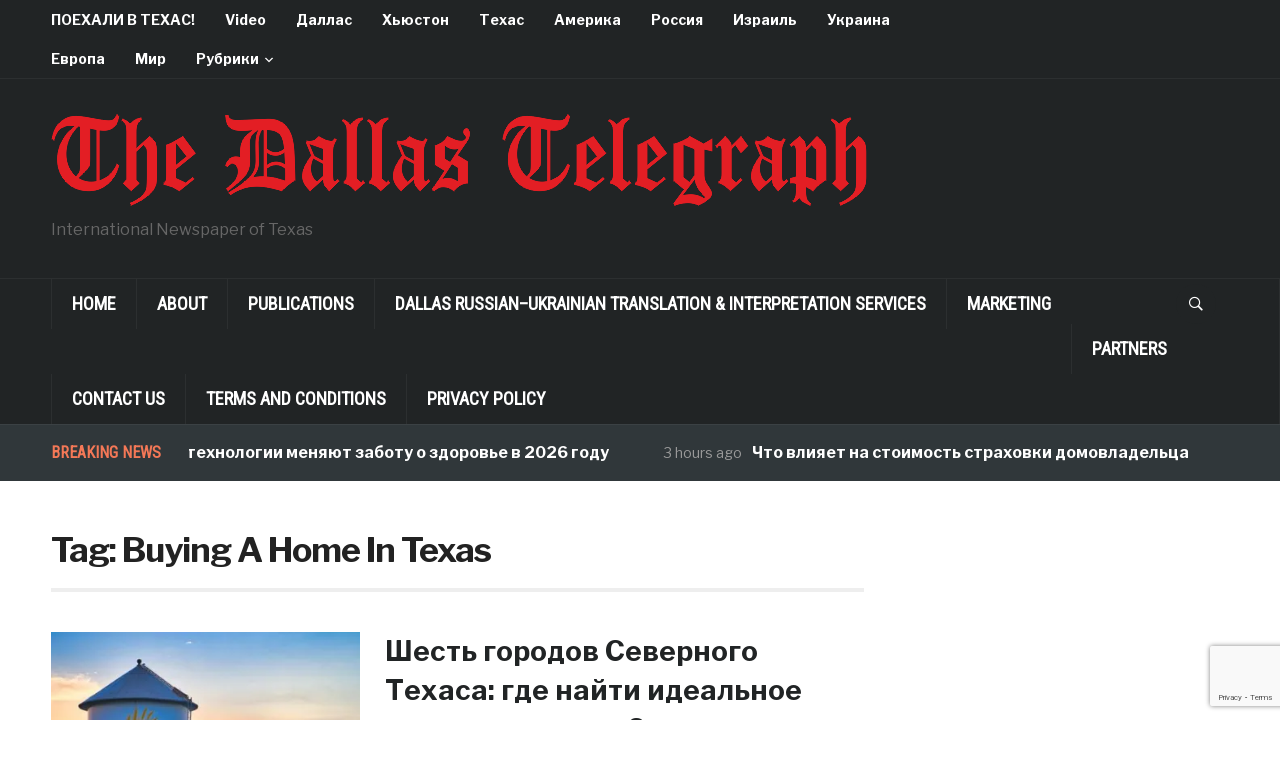

--- FILE ---
content_type: text/html; charset=UTF-8
request_url: https://www.dallastelegraph.com/tag/buying-a-home-in-texas/
body_size: 22368
content:
<!DOCTYPE html>
<html lang="en-US" prefix="og: https://ogp.me/ns#">
<head>
    <meta charset="UTF-8">
    <meta name="viewport" content="width=device-width, initial-scale=1.0">
    <link rel="profile" href="http://gmpg.org/xfn/11">
    <link rel="pingback" href="https://www.dallastelegraph.com/xmlrpc.php">

    
<!-- Search Engine Optimization by Rank Math - https://rankmath.com/ -->
<title>Buying A Home In Texas Archives &#8902; Russian Dallas - Русский Даллас</title>
<meta name="robots" content="index, follow, max-snippet:-1, max-video-preview:-1, max-image-preview:large"/>
<link rel="canonical" href="https://www.dallastelegraph.com/tag/buying-a-home-in-texas/" />
<meta property="og:locale" content="en_US" />
<meta property="og:type" content="article" />
<meta property="og:title" content="Buying A Home In Texas Archives &#8902; Russian Dallas - Русский Даллас" />
<meta property="og:url" content="https://www.dallastelegraph.com/tag/buying-a-home-in-texas/" />
<meta property="og:site_name" content="Russian Dallas - Русский Даллас" />
<meta property="article:publisher" content="https://www.facebook.com/DallasTelegraph" />
<meta property="og:image" content="https://i0.wp.com/www.dallastelegraph.com/wp-content/uploads/2025/08/Default-Social-Share-Image-DT.png" />
<meta property="og:image:secure_url" content="https://i0.wp.com/www.dallastelegraph.com/wp-content/uploads/2025/08/Default-Social-Share-Image-DT.png" />
<meta property="og:image:width" content="1200" />
<meta property="og:image:height" content="630" />
<meta property="og:image:alt" content="Default social share image for The Dallas Telegraph with website name and domain shown prominently" />
<meta property="og:image:type" content="image/png" />
<meta name="twitter:card" content="summary_large_image" />
<meta name="twitter:title" content="Buying A Home In Texas Archives &#8902; Russian Dallas - Русский Даллас" />
<meta name="twitter:image" content="https://i0.wp.com/www.dallastelegraph.com/wp-content/uploads/2025/08/Default-Social-Share-Image-DT.png" />
<meta name="twitter:label1" content="Posts" />
<meta name="twitter:data1" content="12" />
<script type="application/ld+json" class="rank-math-schema">{"@context":"https://schema.org","@graph":[{"@type":"NewsMediaOrganization","@id":"https://www.dallastelegraph.com/#organization","name":"Russian Dallas - \u0420\u0443\u0441\u0441\u043a\u0438\u0439 \u0414\u0430\u043b\u043b\u0430\u0441","url":"https://www.dallastelegraph.com","sameAs":["https://www.facebook.com/DallasTelegraph","https://www.instagram.com/dallastelegraph/?hl=en"],"logo":{"@type":"ImageObject","@id":"https://www.dallastelegraph.com/#logo","url":"https://www.dallastelegraph.com/wp-content/uploads/2025/09/png-clipart-social-media-globe-illustration-social-media-marketing-youth-social-media-company-text.png","contentUrl":"https://www.dallastelegraph.com/wp-content/uploads/2025/09/png-clipart-social-media-globe-illustration-social-media-marketing-youth-social-media-company-text.png","caption":"Russian Dallas - \u0420\u0443\u0441\u0441\u043a\u0438\u0439 \u0414\u0430\u043b\u043b\u0430\u0441","inLanguage":"en-US","width":"900","height":"644"}},{"@type":"WebSite","@id":"https://www.dallastelegraph.com/#website","url":"https://www.dallastelegraph.com","name":"Russian Dallas - \u0420\u0443\u0441\u0441\u043a\u0438\u0439 \u0414\u0430\u043b\u043b\u0430\u0441","alternateName":"Russian Dallas, \u0420\u0443\u0441\u0441\u043a\u0430\u044f \u0433\u0430\u0437\u0435\u0442\u0430 \u0414\u0430\u043b\u043b\u0430\u0441\u0430, The Dallas Telegraph","publisher":{"@id":"https://www.dallastelegraph.com/#organization"},"inLanguage":"en-US"},{"@type":"CollectionPage","@id":"https://www.dallastelegraph.com/tag/buying-a-home-in-texas/#webpage","url":"https://www.dallastelegraph.com/tag/buying-a-home-in-texas/","name":"Buying A Home In Texas Archives &#8902; Russian Dallas - \u0420\u0443\u0441\u0441\u043a\u0438\u0439 \u0414\u0430\u043b\u043b\u0430\u0441","isPartOf":{"@id":"https://www.dallastelegraph.com/#website"},"inLanguage":"en-US"}]}</script>
<!-- /Rank Math WordPress SEO plugin -->

<link rel='dns-prefetch' href='//secure.gravatar.com' />
<link rel='dns-prefetch' href='//www.googletagmanager.com' />
<link rel='dns-prefetch' href='//stats.wp.com' />
<link rel='dns-prefetch' href='//fonts.googleapis.com' />
<link rel='dns-prefetch' href='//widgets.wp.com' />
<link rel='dns-prefetch' href='//s0.wp.com' />
<link rel='dns-prefetch' href='//0.gravatar.com' />
<link rel='dns-prefetch' href='//1.gravatar.com' />
<link rel='dns-prefetch' href='//2.gravatar.com' />
<link rel='dns-prefetch' href='//jetpack.wordpress.com' />
<link rel='dns-prefetch' href='//public-api.wordpress.com' />
<link rel='dns-prefetch' href='//pagead2.googlesyndication.com' />
<link rel='preconnect' href='//c0.wp.com' />
<link rel='preconnect' href='//i0.wp.com' />
<link rel="alternate" type="application/rss+xml" title="Russian Dallas - Русский Даллас &raquo; Feed" href="https://www.dallastelegraph.com/feed/" />
<link rel="alternate" type="application/rss+xml" title="Russian Dallas - Русский Даллас &raquo; Comments Feed" href="https://www.dallastelegraph.com/comments/feed/" />
<link rel="alternate" type="application/rss+xml" title="Russian Dallas - Русский Даллас &raquo; Buying A Home In Texas Tag Feed" href="https://www.dallastelegraph.com/tag/buying-a-home-in-texas/feed/" />
<style id='wp-img-auto-sizes-contain-inline-css' type='text/css'>
img:is([sizes=auto i],[sizes^="auto," i]){contain-intrinsic-size:3000px 1500px}
/*# sourceURL=wp-img-auto-sizes-contain-inline-css */
</style>
<style id='wp-emoji-styles-inline-css' type='text/css'>

	img.wp-smiley, img.emoji {
		display: inline !important;
		border: none !important;
		box-shadow: none !important;
		height: 1em !important;
		width: 1em !important;
		margin: 0 0.07em !important;
		vertical-align: -0.1em !important;
		background: none !important;
		padding: 0 !important;
	}
/*# sourceURL=wp-emoji-styles-inline-css */
</style>
<style id='wp-block-library-inline-css' type='text/css'>
:root{--wp-block-synced-color:#7a00df;--wp-block-synced-color--rgb:122,0,223;--wp-bound-block-color:var(--wp-block-synced-color);--wp-editor-canvas-background:#ddd;--wp-admin-theme-color:#007cba;--wp-admin-theme-color--rgb:0,124,186;--wp-admin-theme-color-darker-10:#006ba1;--wp-admin-theme-color-darker-10--rgb:0,107,160.5;--wp-admin-theme-color-darker-20:#005a87;--wp-admin-theme-color-darker-20--rgb:0,90,135;--wp-admin-border-width-focus:2px}@media (min-resolution:192dpi){:root{--wp-admin-border-width-focus:1.5px}}.wp-element-button{cursor:pointer}:root .has-very-light-gray-background-color{background-color:#eee}:root .has-very-dark-gray-background-color{background-color:#313131}:root .has-very-light-gray-color{color:#eee}:root .has-very-dark-gray-color{color:#313131}:root .has-vivid-green-cyan-to-vivid-cyan-blue-gradient-background{background:linear-gradient(135deg,#00d084,#0693e3)}:root .has-purple-crush-gradient-background{background:linear-gradient(135deg,#34e2e4,#4721fb 50%,#ab1dfe)}:root .has-hazy-dawn-gradient-background{background:linear-gradient(135deg,#faaca8,#dad0ec)}:root .has-subdued-olive-gradient-background{background:linear-gradient(135deg,#fafae1,#67a671)}:root .has-atomic-cream-gradient-background{background:linear-gradient(135deg,#fdd79a,#004a59)}:root .has-nightshade-gradient-background{background:linear-gradient(135deg,#330968,#31cdcf)}:root .has-midnight-gradient-background{background:linear-gradient(135deg,#020381,#2874fc)}:root{--wp--preset--font-size--normal:16px;--wp--preset--font-size--huge:42px}.has-regular-font-size{font-size:1em}.has-larger-font-size{font-size:2.625em}.has-normal-font-size{font-size:var(--wp--preset--font-size--normal)}.has-huge-font-size{font-size:var(--wp--preset--font-size--huge)}.has-text-align-center{text-align:center}.has-text-align-left{text-align:left}.has-text-align-right{text-align:right}.has-fit-text{white-space:nowrap!important}#end-resizable-editor-section{display:none}.aligncenter{clear:both}.items-justified-left{justify-content:flex-start}.items-justified-center{justify-content:center}.items-justified-right{justify-content:flex-end}.items-justified-space-between{justify-content:space-between}.screen-reader-text{border:0;clip-path:inset(50%);height:1px;margin:-1px;overflow:hidden;padding:0;position:absolute;width:1px;word-wrap:normal!important}.screen-reader-text:focus{background-color:#ddd;clip-path:none;color:#444;display:block;font-size:1em;height:auto;left:5px;line-height:normal;padding:15px 23px 14px;text-decoration:none;top:5px;width:auto;z-index:100000}html :where(.has-border-color){border-style:solid}html :where([style*=border-top-color]){border-top-style:solid}html :where([style*=border-right-color]){border-right-style:solid}html :where([style*=border-bottom-color]){border-bottom-style:solid}html :where([style*=border-left-color]){border-left-style:solid}html :where([style*=border-width]){border-style:solid}html :where([style*=border-top-width]){border-top-style:solid}html :where([style*=border-right-width]){border-right-style:solid}html :where([style*=border-bottom-width]){border-bottom-style:solid}html :where([style*=border-left-width]){border-left-style:solid}html :where(img[class*=wp-image-]){height:auto;max-width:100%}:where(figure){margin:0 0 1em}html :where(.is-position-sticky){--wp-admin--admin-bar--position-offset:var(--wp-admin--admin-bar--height,0px)}@media screen and (max-width:600px){html :where(.is-position-sticky){--wp-admin--admin-bar--position-offset:0px}}

/*# sourceURL=wp-block-library-inline-css */
</style><style id='global-styles-inline-css' type='text/css'>
:root{--wp--preset--aspect-ratio--square: 1;--wp--preset--aspect-ratio--4-3: 4/3;--wp--preset--aspect-ratio--3-4: 3/4;--wp--preset--aspect-ratio--3-2: 3/2;--wp--preset--aspect-ratio--2-3: 2/3;--wp--preset--aspect-ratio--16-9: 16/9;--wp--preset--aspect-ratio--9-16: 9/16;--wp--preset--color--black: #000000;--wp--preset--color--cyan-bluish-gray: #abb8c3;--wp--preset--color--white: #ffffff;--wp--preset--color--pale-pink: #f78da7;--wp--preset--color--vivid-red: #cf2e2e;--wp--preset--color--luminous-vivid-orange: #ff6900;--wp--preset--color--luminous-vivid-amber: #fcb900;--wp--preset--color--light-green-cyan: #7bdcb5;--wp--preset--color--vivid-green-cyan: #00d084;--wp--preset--color--pale-cyan-blue: #8ed1fc;--wp--preset--color--vivid-cyan-blue: #0693e3;--wp--preset--color--vivid-purple: #9b51e0;--wp--preset--gradient--vivid-cyan-blue-to-vivid-purple: linear-gradient(135deg,rgb(6,147,227) 0%,rgb(155,81,224) 100%);--wp--preset--gradient--light-green-cyan-to-vivid-green-cyan: linear-gradient(135deg,rgb(122,220,180) 0%,rgb(0,208,130) 100%);--wp--preset--gradient--luminous-vivid-amber-to-luminous-vivid-orange: linear-gradient(135deg,rgb(252,185,0) 0%,rgb(255,105,0) 100%);--wp--preset--gradient--luminous-vivid-orange-to-vivid-red: linear-gradient(135deg,rgb(255,105,0) 0%,rgb(207,46,46) 100%);--wp--preset--gradient--very-light-gray-to-cyan-bluish-gray: linear-gradient(135deg,rgb(238,238,238) 0%,rgb(169,184,195) 100%);--wp--preset--gradient--cool-to-warm-spectrum: linear-gradient(135deg,rgb(74,234,220) 0%,rgb(151,120,209) 20%,rgb(207,42,186) 40%,rgb(238,44,130) 60%,rgb(251,105,98) 80%,rgb(254,248,76) 100%);--wp--preset--gradient--blush-light-purple: linear-gradient(135deg,rgb(255,206,236) 0%,rgb(152,150,240) 100%);--wp--preset--gradient--blush-bordeaux: linear-gradient(135deg,rgb(254,205,165) 0%,rgb(254,45,45) 50%,rgb(107,0,62) 100%);--wp--preset--gradient--luminous-dusk: linear-gradient(135deg,rgb(255,203,112) 0%,rgb(199,81,192) 50%,rgb(65,88,208) 100%);--wp--preset--gradient--pale-ocean: linear-gradient(135deg,rgb(255,245,203) 0%,rgb(182,227,212) 50%,rgb(51,167,181) 100%);--wp--preset--gradient--electric-grass: linear-gradient(135deg,rgb(202,248,128) 0%,rgb(113,206,126) 100%);--wp--preset--gradient--midnight: linear-gradient(135deg,rgb(2,3,129) 0%,rgb(40,116,252) 100%);--wp--preset--font-size--small: 13px;--wp--preset--font-size--medium: 20px;--wp--preset--font-size--large: 36px;--wp--preset--font-size--x-large: 42px;--wp--preset--spacing--20: 0.44rem;--wp--preset--spacing--30: 0.67rem;--wp--preset--spacing--40: 1rem;--wp--preset--spacing--50: 1.5rem;--wp--preset--spacing--60: 2.25rem;--wp--preset--spacing--70: 3.38rem;--wp--preset--spacing--80: 5.06rem;--wp--preset--shadow--natural: 6px 6px 9px rgba(0, 0, 0, 0.2);--wp--preset--shadow--deep: 12px 12px 50px rgba(0, 0, 0, 0.4);--wp--preset--shadow--sharp: 6px 6px 0px rgba(0, 0, 0, 0.2);--wp--preset--shadow--outlined: 6px 6px 0px -3px rgb(255, 255, 255), 6px 6px rgb(0, 0, 0);--wp--preset--shadow--crisp: 6px 6px 0px rgb(0, 0, 0);}:where(.is-layout-flex){gap: 0.5em;}:where(.is-layout-grid){gap: 0.5em;}body .is-layout-flex{display: flex;}.is-layout-flex{flex-wrap: wrap;align-items: center;}.is-layout-flex > :is(*, div){margin: 0;}body .is-layout-grid{display: grid;}.is-layout-grid > :is(*, div){margin: 0;}:where(.wp-block-columns.is-layout-flex){gap: 2em;}:where(.wp-block-columns.is-layout-grid){gap: 2em;}:where(.wp-block-post-template.is-layout-flex){gap: 1.25em;}:where(.wp-block-post-template.is-layout-grid){gap: 1.25em;}.has-black-color{color: var(--wp--preset--color--black) !important;}.has-cyan-bluish-gray-color{color: var(--wp--preset--color--cyan-bluish-gray) !important;}.has-white-color{color: var(--wp--preset--color--white) !important;}.has-pale-pink-color{color: var(--wp--preset--color--pale-pink) !important;}.has-vivid-red-color{color: var(--wp--preset--color--vivid-red) !important;}.has-luminous-vivid-orange-color{color: var(--wp--preset--color--luminous-vivid-orange) !important;}.has-luminous-vivid-amber-color{color: var(--wp--preset--color--luminous-vivid-amber) !important;}.has-light-green-cyan-color{color: var(--wp--preset--color--light-green-cyan) !important;}.has-vivid-green-cyan-color{color: var(--wp--preset--color--vivid-green-cyan) !important;}.has-pale-cyan-blue-color{color: var(--wp--preset--color--pale-cyan-blue) !important;}.has-vivid-cyan-blue-color{color: var(--wp--preset--color--vivid-cyan-blue) !important;}.has-vivid-purple-color{color: var(--wp--preset--color--vivid-purple) !important;}.has-black-background-color{background-color: var(--wp--preset--color--black) !important;}.has-cyan-bluish-gray-background-color{background-color: var(--wp--preset--color--cyan-bluish-gray) !important;}.has-white-background-color{background-color: var(--wp--preset--color--white) !important;}.has-pale-pink-background-color{background-color: var(--wp--preset--color--pale-pink) !important;}.has-vivid-red-background-color{background-color: var(--wp--preset--color--vivid-red) !important;}.has-luminous-vivid-orange-background-color{background-color: var(--wp--preset--color--luminous-vivid-orange) !important;}.has-luminous-vivid-amber-background-color{background-color: var(--wp--preset--color--luminous-vivid-amber) !important;}.has-light-green-cyan-background-color{background-color: var(--wp--preset--color--light-green-cyan) !important;}.has-vivid-green-cyan-background-color{background-color: var(--wp--preset--color--vivid-green-cyan) !important;}.has-pale-cyan-blue-background-color{background-color: var(--wp--preset--color--pale-cyan-blue) !important;}.has-vivid-cyan-blue-background-color{background-color: var(--wp--preset--color--vivid-cyan-blue) !important;}.has-vivid-purple-background-color{background-color: var(--wp--preset--color--vivid-purple) !important;}.has-black-border-color{border-color: var(--wp--preset--color--black) !important;}.has-cyan-bluish-gray-border-color{border-color: var(--wp--preset--color--cyan-bluish-gray) !important;}.has-white-border-color{border-color: var(--wp--preset--color--white) !important;}.has-pale-pink-border-color{border-color: var(--wp--preset--color--pale-pink) !important;}.has-vivid-red-border-color{border-color: var(--wp--preset--color--vivid-red) !important;}.has-luminous-vivid-orange-border-color{border-color: var(--wp--preset--color--luminous-vivid-orange) !important;}.has-luminous-vivid-amber-border-color{border-color: var(--wp--preset--color--luminous-vivid-amber) !important;}.has-light-green-cyan-border-color{border-color: var(--wp--preset--color--light-green-cyan) !important;}.has-vivid-green-cyan-border-color{border-color: var(--wp--preset--color--vivid-green-cyan) !important;}.has-pale-cyan-blue-border-color{border-color: var(--wp--preset--color--pale-cyan-blue) !important;}.has-vivid-cyan-blue-border-color{border-color: var(--wp--preset--color--vivid-cyan-blue) !important;}.has-vivid-purple-border-color{border-color: var(--wp--preset--color--vivid-purple) !important;}.has-vivid-cyan-blue-to-vivid-purple-gradient-background{background: var(--wp--preset--gradient--vivid-cyan-blue-to-vivid-purple) !important;}.has-light-green-cyan-to-vivid-green-cyan-gradient-background{background: var(--wp--preset--gradient--light-green-cyan-to-vivid-green-cyan) !important;}.has-luminous-vivid-amber-to-luminous-vivid-orange-gradient-background{background: var(--wp--preset--gradient--luminous-vivid-amber-to-luminous-vivid-orange) !important;}.has-luminous-vivid-orange-to-vivid-red-gradient-background{background: var(--wp--preset--gradient--luminous-vivid-orange-to-vivid-red) !important;}.has-very-light-gray-to-cyan-bluish-gray-gradient-background{background: var(--wp--preset--gradient--very-light-gray-to-cyan-bluish-gray) !important;}.has-cool-to-warm-spectrum-gradient-background{background: var(--wp--preset--gradient--cool-to-warm-spectrum) !important;}.has-blush-light-purple-gradient-background{background: var(--wp--preset--gradient--blush-light-purple) !important;}.has-blush-bordeaux-gradient-background{background: var(--wp--preset--gradient--blush-bordeaux) !important;}.has-luminous-dusk-gradient-background{background: var(--wp--preset--gradient--luminous-dusk) !important;}.has-pale-ocean-gradient-background{background: var(--wp--preset--gradient--pale-ocean) !important;}.has-electric-grass-gradient-background{background: var(--wp--preset--gradient--electric-grass) !important;}.has-midnight-gradient-background{background: var(--wp--preset--gradient--midnight) !important;}.has-small-font-size{font-size: var(--wp--preset--font-size--small) !important;}.has-medium-font-size{font-size: var(--wp--preset--font-size--medium) !important;}.has-large-font-size{font-size: var(--wp--preset--font-size--large) !important;}.has-x-large-font-size{font-size: var(--wp--preset--font-size--x-large) !important;}
/*# sourceURL=global-styles-inline-css */
</style>

<style id='classic-theme-styles-inline-css' type='text/css'>
/*! This file is auto-generated */
.wp-block-button__link{color:#fff;background-color:#32373c;border-radius:9999px;box-shadow:none;text-decoration:none;padding:calc(.667em + 2px) calc(1.333em + 2px);font-size:1.125em}.wp-block-file__button{background:#32373c;color:#fff;text-decoration:none}
/*# sourceURL=/wp-includes/css/classic-themes.min.css */
</style>
<link rel='stylesheet' id='contact-form-7-css' href='https://www.dallastelegraph.com/wp-content/plugins/contact-form-7/includes/css/styles.css?ver=6.1.4' type='text/css' media='all' />
<link rel='stylesheet' id='zoom-theme-utils-css-css' href='https://www.dallastelegraph.com/wp-content/themes/domino/functions/wpzoom/assets/css/theme-utils.css?ver=6.9' type='text/css' media='all' />
<link rel='stylesheet' id='domino-google-fonts-css' href='https://fonts.googleapis.com/css?family=Libre+Franklin%3Aregular%2C700%2C700i%2Citalic%7CRoboto+Condensed&#038;display=swap&#038;ver=6.9' type='text/css' media='all' />
<link rel='stylesheet' id='domino-style-css' href='https://www.dallastelegraph.com/wp-content/themes/domino/style.css?ver=2.0.25' type='text/css' media='all' />
<link rel='stylesheet' id='media-queries-css' href='https://www.dallastelegraph.com/wp-content/themes/domino/css/media-queries.css?ver=2.0.25' type='text/css' media='all' />
<link rel='stylesheet' id='domino-style-color-default-css' href='https://www.dallastelegraph.com/wp-content/themes/domino/styles/default.css?ver=2.0.25' type='text/css' media='all' />
<link rel='stylesheet' id='dashicons-css' href='https://c0.wp.com/c/6.9/wp-includes/css/dashicons.min.css' type='text/css' media='all' />
<link rel='stylesheet' id='jetpack_likes-css' href='https://c0.wp.com/p/jetpack/15.4/modules/likes/style.css' type='text/css' media='all' />
<link rel='stylesheet' id='wpzoom-social-icons-socicon-css' href='https://www.dallastelegraph.com/wp-content/plugins/social-icons-widget-by-wpzoom/assets/css/wpzoom-socicon.css?ver=1768516622' type='text/css' media='all' />
<link rel='stylesheet' id='wpzoom-social-icons-genericons-css' href='https://www.dallastelegraph.com/wp-content/plugins/social-icons-widget-by-wpzoom/assets/css/genericons.css?ver=1768516622' type='text/css' media='all' />
<link rel='stylesheet' id='wpzoom-social-icons-academicons-css' href='https://www.dallastelegraph.com/wp-content/plugins/social-icons-widget-by-wpzoom/assets/css/academicons.min.css?ver=1768516622' type='text/css' media='all' />
<link rel='stylesheet' id='wpzoom-social-icons-font-awesome-3-css' href='https://www.dallastelegraph.com/wp-content/plugins/social-icons-widget-by-wpzoom/assets/css/font-awesome-3.min.css?ver=1768516622' type='text/css' media='all' />
<link rel='stylesheet' id='wpzoom-social-icons-styles-css' href='https://www.dallastelegraph.com/wp-content/plugins/social-icons-widget-by-wpzoom/assets/css/wpzoom-social-icons-styles.css?ver=1768516622' type='text/css' media='all' />
<link rel='preload' as='font'  id='wpzoom-social-icons-font-academicons-woff2-css' href='https://www.dallastelegraph.com/wp-content/plugins/social-icons-widget-by-wpzoom/assets/font/academicons.woff2?v=1.9.2'  type='font/woff2' crossorigin />
<link rel='preload' as='font'  id='wpzoom-social-icons-font-fontawesome-3-woff2-css' href='https://www.dallastelegraph.com/wp-content/plugins/social-icons-widget-by-wpzoom/assets/font/fontawesome-webfont.woff2?v=4.7.0'  type='font/woff2' crossorigin />
<link rel='preload' as='font'  id='wpzoom-social-icons-font-genericons-woff-css' href='https://www.dallastelegraph.com/wp-content/plugins/social-icons-widget-by-wpzoom/assets/font/Genericons.woff'  type='font/woff' crossorigin />
<link rel='preload' as='font'  id='wpzoom-social-icons-font-socicon-woff2-css' href='https://www.dallastelegraph.com/wp-content/plugins/social-icons-widget-by-wpzoom/assets/font/socicon.woff2?v=4.5.4'  type='font/woff2' crossorigin />
<script type="text/javascript" src="https://c0.wp.com/c/6.9/wp-includes/js/jquery/jquery.min.js" id="jquery-core-js"></script>
<script type="text/javascript" src="https://c0.wp.com/c/6.9/wp-includes/js/jquery/jquery-migrate.min.js" id="jquery-migrate-js"></script>
<script type="text/javascript" src="https://www.dallastelegraph.com/wp-content/themes/domino/js/init.js?ver=6.9" id="wpzoom-init-js"></script>

<!-- Google tag (gtag.js) snippet added by Site Kit -->
<!-- Google Analytics snippet added by Site Kit -->
<script type="text/javascript" src="https://www.googletagmanager.com/gtag/js?id=GT-55NLLBL" id="google_gtagjs-js" async></script>
<script type="text/javascript" id="google_gtagjs-js-after">
/* <![CDATA[ */
window.dataLayer = window.dataLayer || [];function gtag(){dataLayer.push(arguments);}
gtag("set","linker",{"domains":["www.dallastelegraph.com"]});
gtag("js", new Date());
gtag("set", "developer_id.dZTNiMT", true);
gtag("config", "GT-55NLLBL");
//# sourceURL=google_gtagjs-js-after
/* ]]> */
</script>
<link rel="https://api.w.org/" href="https://www.dallastelegraph.com/wp-json/" /><link rel="alternate" title="JSON" type="application/json" href="https://www.dallastelegraph.com/wp-json/wp/v2/tags/8938" /><link rel="EditURI" type="application/rsd+xml" title="RSD" href="https://www.dallastelegraph.com/xmlrpc.php?rsd" />
<meta name="generator" content="Site Kit by Google 1.170.0" />	<style>img#wpstats{display:none}</style>
		<!-- WPZOOM Theme / Framework -->
<meta name="generator" content="Domino Magazine 2.0.25" />
<meta name="generator" content="WPZOOM Framework 2.0.8" />

<!-- Begin Theme Custom CSS -->
<style type="text/css" id="domino-custom-css">
#news-ticker{background-color:#30373a;}
</style>
<!-- End Theme Custom CSS -->

<!-- Google AdSense meta tags added by Site Kit -->
<meta name="google-adsense-platform-account" content="ca-host-pub-2644536267352236">
<meta name="google-adsense-platform-domain" content="sitekit.withgoogle.com">
<!-- End Google AdSense meta tags added by Site Kit -->
<script type="text/javascript" id="google_gtagjs" src="https://www.googletagmanager.com/gtag/js?id=G-7V1HYHCHLS" async="async"></script>
<script type="text/javascript" id="google_gtagjs-inline">
/* <![CDATA[ */
window.dataLayer = window.dataLayer || [];function gtag(){dataLayer.push(arguments);}gtag('js', new Date());gtag('config', 'G-7V1HYHCHLS', {} );
/* ]]> */
</script>

<!-- Google AdSense snippet added by Site Kit -->
<script type="text/javascript" async="async" src="https://pagead2.googlesyndication.com/pagead/js/adsbygoogle.js?client=ca-pub-0326094324279571&amp;host=ca-host-pub-2644536267352236" crossorigin="anonymous"></script>

<!-- End Google AdSense snippet added by Site Kit -->
<link rel="icon" href="https://i0.wp.com/www.dallastelegraph.com/wp-content/uploads/2025/10/cropped-Site-Icon-red-black-white-3.png?fit=32%2C32&#038;ssl=1" sizes="32x32" />
<link rel="icon" href="https://i0.wp.com/www.dallastelegraph.com/wp-content/uploads/2025/10/cropped-Site-Icon-red-black-white-3.png?fit=192%2C192&#038;ssl=1" sizes="192x192" />
<link rel="apple-touch-icon" href="https://i0.wp.com/www.dallastelegraph.com/wp-content/uploads/2025/10/cropped-Site-Icon-red-black-white-3.png?fit=180%2C180&#038;ssl=1" />
<meta name="msapplication-TileImage" content="https://i0.wp.com/www.dallastelegraph.com/wp-content/uploads/2025/10/cropped-Site-Icon-red-black-white-3.png?fit=270%2C270&#038;ssl=1" />
<link rel='stylesheet' id='jetpack-swiper-library-css' href='https://c0.wp.com/p/jetpack/15.4/_inc/blocks/swiper.css' type='text/css' media='all' />
<link rel='stylesheet' id='jetpack-carousel-css' href='https://c0.wp.com/p/jetpack/15.4/modules/carousel/jetpack-carousel.css' type='text/css' media='all' />
</head>


<body class="archive tag tag-buying-a-home-in-texas tag-8938 wp-custom-logo wp-theme-domino wpz_layout_full wpz_width_1400">


<div class="page-wrap theia-exception">

    <div class="domino_boxed_layout">

        <header id="header">

            <nav class="navbar" role="navigation">

                <nav class="top-navbar" role="navigation">

                    <div class="inner-wrap">

                        <div class="header_social">
                            
                        </div>


                        <div class="navbar-header">
                            
                               <a class="navbar-toggle" href="#menu-top-slide">
                                   <span class="icon-bar"></span>
                                   <span class="icon-bar"></span>
                                   <span class="icon-bar"></span>
                               </a>


                               <div id="menu-top-slide" class="menu-dt-menu-container"><ul id="menu-dt-menu" class="menu"><li id="menu-item-78737" class="menu-item menu-item-type-taxonomy menu-item-object-category menu-item-78737"><a href="https://www.dallastelegraph.com/%d0%bf%d0%be%d0%b5%d1%85%d0%b0%d0%bb%d0%b8-%d0%b2-%d1%82%d0%b5%d1%85%d0%b0%d1%81/">ПОЕХАЛИ В ТЕХАС!</a></li>
<li id="menu-item-67735" class="menu-item menu-item-type-taxonomy menu-item-object-category menu-item-67735"><a href="https://www.dallastelegraph.com/video/">Video</a></li>
<li id="menu-item-63305" class="menu-item menu-item-type-taxonomy menu-item-object-category menu-item-63305"><a href="https://www.dallastelegraph.com/dallas/">Даллас</a></li>
<li id="menu-item-63320" class="menu-item menu-item-type-taxonomy menu-item-object-category menu-item-63320"><a href="https://www.dallastelegraph.com/houston/">Хьюстон</a></li>
<li id="menu-item-63321" class="menu-item menu-item-type-taxonomy menu-item-object-category menu-item-63321"><a href="https://www.dallastelegraph.com/texas/">Техас</a></li>
<li id="menu-item-63306" class="menu-item menu-item-type-taxonomy menu-item-object-category menu-item-63306"><a href="https://www.dallastelegraph.com/america/">Америка</a></li>
<li id="menu-item-63309" class="menu-item menu-item-type-taxonomy menu-item-object-category menu-item-63309"><a href="https://www.dallastelegraph.com/russia/">Россия</a></li>
<li id="menu-item-63324" class="menu-item menu-item-type-taxonomy menu-item-object-category menu-item-63324"><a href="https://www.dallastelegraph.com/israel/">Израиль</a></li>
<li id="menu-item-63323" class="menu-item menu-item-type-taxonomy menu-item-object-category menu-item-63323"><a href="https://www.dallastelegraph.com/ukraine/">Украина</a></li>
<li id="menu-item-63325" class="menu-item menu-item-type-taxonomy menu-item-object-category menu-item-63325"><a href="https://www.dallastelegraph.com/europe/">Европа</a></li>
<li id="menu-item-63326" class="menu-item menu-item-type-taxonomy menu-item-object-category menu-item-63326"><a href="https://www.dallastelegraph.com/world-3/">Мир</a></li>
<li id="menu-item-63327" class="menu-item menu-item-type-taxonomy menu-item-object-category menu-item-has-children menu-item-63327"><a href="https://www.dallastelegraph.com/categories/">Рубрики</a>
<ul class="sub-menu">
	<li id="menu-item-63335" class="menu-item menu-item-type-taxonomy menu-item-object-category menu-item-63335"><a href="https://www.dallastelegraph.com/culture/">Культура</a></li>
	<li id="menu-item-70044" class="menu-item menu-item-type-taxonomy menu-item-object-category menu-item-70044"><a href="https://www.dallastelegraph.com/real-estate-with-larisa-dostal/">Блог &#8220;Недвижимость с Ларисой Досталь&#8221;</a></li>
	<li id="menu-item-70593" class="menu-item menu-item-type-taxonomy menu-item-object-category menu-item-70593"><a href="https://www.dallastelegraph.com/health/grayfer/">Здоровье с Евгением Грэйфером</a></li>
	<li id="menu-item-70040" class="menu-item menu-item-type-taxonomy menu-item-object-category menu-item-70040"><a href="https://www.dallastelegraph.com/travel/">Travel With The Dallas Telegraph</a></li>
	<li id="menu-item-70046" class="menu-item menu-item-type-taxonomy menu-item-object-category menu-item-70046"><a href="https://www.dallastelegraph.com/travel/texas-treasures/">Hidden Treasures of Texas</a></li>
	<li id="menu-item-63332" class="menu-item menu-item-type-taxonomy menu-item-object-category menu-item-63332"><a href="https://www.dallastelegraph.com/law/">Закон</a></li>
	<li id="menu-item-63333" class="menu-item menu-item-type-taxonomy menu-item-object-category menu-item-63333"><a href="https://www.dallastelegraph.com/health/">Здоровье</a></li>
	<li id="menu-item-70048" class="menu-item menu-item-type-taxonomy menu-item-object-category menu-item-70048"><a href="https://www.dallastelegraph.com/real-estate/">Недвижимость</a></li>
	<li id="menu-item-63340" class="menu-item menu-item-type-taxonomy menu-item-object-category menu-item-63340"><a href="https://www.dallastelegraph.com/event/">Событие</a></li>
	<li id="menu-item-63328" class="menu-item menu-item-type-taxonomy menu-item-object-category menu-item-63328"><a href="https://www.dallastelegraph.com/bussines/">Бизнес</a></li>
	<li id="menu-item-63329" class="menu-item menu-item-type-taxonomy menu-item-object-category menu-item-63329"><a href="https://www.dallastelegraph.com/blog/">Блог</a></li>
	<li id="menu-item-63342" class="menu-item menu-item-type-taxonomy menu-item-object-category menu-item-63342"><a href="https://www.dallastelegraph.com/fhotogallery/">Фоторепортаж</a></li>
	<li id="menu-item-63330" class="menu-item menu-item-type-taxonomy menu-item-object-category menu-item-63330"><a href="https://www.dallastelegraph.com/food/">Еда</a></li>
	<li id="menu-item-63337" class="menu-item menu-item-type-taxonomy menu-item-object-category menu-item-63337"><a href="https://www.dallastelegraph.com/spiritual/">О духовном</a></li>
	<li id="menu-item-63339" class="menu-item menu-item-type-taxonomy menu-item-object-category menu-item-63339"><a href="https://www.dallastelegraph.com/ads/">Реклама</a></li>
	<li id="menu-item-63336" class="menu-item menu-item-type-taxonomy menu-item-object-category menu-item-63336"><a href="https://www.dallastelegraph.com/people/">Лица</a></li>
	<li id="menu-item-63331" class="menu-item menu-item-type-taxonomy menu-item-object-category menu-item-63331"><a href="https://www.dallastelegraph.com/life/">Жизнь</a></li>
	<li id="menu-item-63334" class="menu-item menu-item-type-taxonomy menu-item-object-category menu-item-63334"><a href="https://www.dallastelegraph.com/criminal/">Криминал</a></li>
	<li id="menu-item-63338" class="menu-item menu-item-type-taxonomy menu-item-object-category menu-item-63338"><a href="https://www.dallastelegraph.com/investigation/">Расследование</a></li>
	<li id="menu-item-63341" class="menu-item menu-item-type-taxonomy menu-item-object-category menu-item-63341"><a href="https://www.dallastelegraph.com/compatriot/">Соотечественники</a></li>
	<li id="menu-item-63343" class="menu-item menu-item-type-taxonomy menu-item-object-category menu-item-63343"><a href="https://www.dallastelegraph.com/finance/">Финансы</a></li>
</ul>
</li>
</ul></div>
                        </div>


                        <div id="navbar-top">

                            <div class="menu-dt-menu-container"><ul id="menu-dt-menu-1" class="nav navbar-nav dropdown sf-menu"><li class="menu-item menu-item-type-taxonomy menu-item-object-category menu-item-78737"><a href="https://www.dallastelegraph.com/%d0%bf%d0%be%d0%b5%d1%85%d0%b0%d0%bb%d0%b8-%d0%b2-%d1%82%d0%b5%d1%85%d0%b0%d1%81/">ПОЕХАЛИ В ТЕХАС!</a></li>
<li class="menu-item menu-item-type-taxonomy menu-item-object-category menu-item-67735"><a href="https://www.dallastelegraph.com/video/">Video</a></li>
<li class="menu-item menu-item-type-taxonomy menu-item-object-category menu-item-63305"><a href="https://www.dallastelegraph.com/dallas/">Даллас</a></li>
<li class="menu-item menu-item-type-taxonomy menu-item-object-category menu-item-63320"><a href="https://www.dallastelegraph.com/houston/">Хьюстон</a></li>
<li class="menu-item menu-item-type-taxonomy menu-item-object-category menu-item-63321"><a href="https://www.dallastelegraph.com/texas/">Техас</a></li>
<li class="menu-item menu-item-type-taxonomy menu-item-object-category menu-item-63306"><a href="https://www.dallastelegraph.com/america/">Америка</a></li>
<li class="menu-item menu-item-type-taxonomy menu-item-object-category menu-item-63309"><a href="https://www.dallastelegraph.com/russia/">Россия</a></li>
<li class="menu-item menu-item-type-taxonomy menu-item-object-category menu-item-63324"><a href="https://www.dallastelegraph.com/israel/">Израиль</a></li>
<li class="menu-item menu-item-type-taxonomy menu-item-object-category menu-item-63323"><a href="https://www.dallastelegraph.com/ukraine/">Украина</a></li>
<li class="menu-item menu-item-type-taxonomy menu-item-object-category menu-item-63325"><a href="https://www.dallastelegraph.com/europe/">Европа</a></li>
<li class="menu-item menu-item-type-taxonomy menu-item-object-category menu-item-63326"><a href="https://www.dallastelegraph.com/world-3/">Мир</a></li>
<li class="menu-item menu-item-type-taxonomy menu-item-object-category menu-item-has-children menu-item-63327"><a href="https://www.dallastelegraph.com/categories/">Рубрики</a>
<ul class="sub-menu">
	<li class="menu-item menu-item-type-taxonomy menu-item-object-category menu-item-63335"><a href="https://www.dallastelegraph.com/culture/">Культура</a></li>
	<li class="menu-item menu-item-type-taxonomy menu-item-object-category menu-item-70044"><a href="https://www.dallastelegraph.com/real-estate-with-larisa-dostal/">Блог &#8220;Недвижимость с Ларисой Досталь&#8221;</a></li>
	<li class="menu-item menu-item-type-taxonomy menu-item-object-category menu-item-70593"><a href="https://www.dallastelegraph.com/health/grayfer/">Здоровье с Евгением Грэйфером</a></li>
	<li class="menu-item menu-item-type-taxonomy menu-item-object-category menu-item-70040"><a href="https://www.dallastelegraph.com/travel/">Travel With The Dallas Telegraph</a></li>
	<li class="menu-item menu-item-type-taxonomy menu-item-object-category menu-item-70046"><a href="https://www.dallastelegraph.com/travel/texas-treasures/">Hidden Treasures of Texas</a></li>
	<li class="menu-item menu-item-type-taxonomy menu-item-object-category menu-item-63332"><a href="https://www.dallastelegraph.com/law/">Закон</a></li>
	<li class="menu-item menu-item-type-taxonomy menu-item-object-category menu-item-63333"><a href="https://www.dallastelegraph.com/health/">Здоровье</a></li>
	<li class="menu-item menu-item-type-taxonomy menu-item-object-category menu-item-70048"><a href="https://www.dallastelegraph.com/real-estate/">Недвижимость</a></li>
	<li class="menu-item menu-item-type-taxonomy menu-item-object-category menu-item-63340"><a href="https://www.dallastelegraph.com/event/">Событие</a></li>
	<li class="menu-item menu-item-type-taxonomy menu-item-object-category menu-item-63328"><a href="https://www.dallastelegraph.com/bussines/">Бизнес</a></li>
	<li class="menu-item menu-item-type-taxonomy menu-item-object-category menu-item-63329"><a href="https://www.dallastelegraph.com/blog/">Блог</a></li>
	<li class="menu-item menu-item-type-taxonomy menu-item-object-category menu-item-63342"><a href="https://www.dallastelegraph.com/fhotogallery/">Фоторепортаж</a></li>
	<li class="menu-item menu-item-type-taxonomy menu-item-object-category menu-item-63330"><a href="https://www.dallastelegraph.com/food/">Еда</a></li>
	<li class="menu-item menu-item-type-taxonomy menu-item-object-category menu-item-63337"><a href="https://www.dallastelegraph.com/spiritual/">О духовном</a></li>
	<li class="menu-item menu-item-type-taxonomy menu-item-object-category menu-item-63339"><a href="https://www.dallastelegraph.com/ads/">Реклама</a></li>
	<li class="menu-item menu-item-type-taxonomy menu-item-object-category menu-item-63336"><a href="https://www.dallastelegraph.com/people/">Лица</a></li>
	<li class="menu-item menu-item-type-taxonomy menu-item-object-category menu-item-63331"><a href="https://www.dallastelegraph.com/life/">Жизнь</a></li>
	<li class="menu-item menu-item-type-taxonomy menu-item-object-category menu-item-63334"><a href="https://www.dallastelegraph.com/criminal/">Криминал</a></li>
	<li class="menu-item menu-item-type-taxonomy menu-item-object-category menu-item-63338"><a href="https://www.dallastelegraph.com/investigation/">Расследование</a></li>
	<li class="menu-item menu-item-type-taxonomy menu-item-object-category menu-item-63341"><a href="https://www.dallastelegraph.com/compatriot/">Соотечественники</a></li>
	<li class="menu-item menu-item-type-taxonomy menu-item-object-category menu-item-63343"><a href="https://www.dallastelegraph.com/finance/">Финансы</a></li>
</ul>
</li>
</ul></div>
                        </div><!-- #navbar-top -->

                    </div><!-- ./inner-wrap -->

                </nav><!-- .navbar -->

                <div class="clear"></div>

            </nav><!-- .navbar -->



            <div class="inner-wrap">

                <div class="navbar-brand-wpz">

                    <a href="https://www.dallastelegraph.com/" class="custom-logo-link" rel="home" itemprop="url"><img width="816" height="92" src="https://i0.wp.com/www.dallastelegraph.com/wp-content/uploads/2016/09/DT_logo_transparent.png?fit=816%2C92&amp;ssl=1" class="custom-logo no-lazyload no-lazy a3-notlazy" alt="Russian Dallas &#8211; Русский Даллас" itemprop="logo" decoding="async" fetchpriority="high" srcset="https://i0.wp.com/www.dallastelegraph.com/wp-content/uploads/2016/09/DT_logo_transparent.png?w=816&amp;ssl=1 816w, https://i0.wp.com/www.dallastelegraph.com/wp-content/uploads/2016/09/DT_logo_transparent.png?resize=300%2C34&amp;ssl=1 300w, https://i0.wp.com/www.dallastelegraph.com/wp-content/uploads/2016/09/DT_logo_transparent.png?resize=768%2C87&amp;ssl=1 768w, https://i0.wp.com/www.dallastelegraph.com/wp-content/uploads/2016/09/DT_logo_transparent.png?resize=488%2C55&amp;ssl=1 488w" sizes="(max-width: 816px) 100vw, 816px" data-attachment-id="63452" data-permalink="https://www.dallastelegraph.com/dt_logo_transparent/" data-orig-file="https://i0.wp.com/www.dallastelegraph.com/wp-content/uploads/2016/09/DT_logo_transparent.png?fit=816%2C92&amp;ssl=1" data-orig-size="816,92" data-comments-opened="0" data-image-meta="{&quot;aperture&quot;:&quot;0&quot;,&quot;credit&quot;:&quot;&quot;,&quot;camera&quot;:&quot;&quot;,&quot;caption&quot;:&quot;&quot;,&quot;created_timestamp&quot;:&quot;0&quot;,&quot;copyright&quot;:&quot;&quot;,&quot;focal_length&quot;:&quot;0&quot;,&quot;iso&quot;:&quot;0&quot;,&quot;shutter_speed&quot;:&quot;0&quot;,&quot;title&quot;:&quot;&quot;,&quot;orientation&quot;:&quot;0&quot;}" data-image-title="dt_logo_transparent" data-image-description="" data-image-caption="" data-medium-file="https://i0.wp.com/www.dallastelegraph.com/wp-content/uploads/2016/09/DT_logo_transparent.png?fit=300%2C34&amp;ssl=1" data-large-file="https://i0.wp.com/www.dallastelegraph.com/wp-content/uploads/2016/09/DT_logo_transparent.png?fit=816%2C92&amp;ssl=1" /></a>
                    <p class="tagline">International Newspaper of Texas</p>

                </div><!-- .navbar-brand -->

                

            </div><!-- /.inner-wrap -->


            <div class="clear"></div>


            <nav class="navbar" role="navigation">

                <nav class="main-navbar" role="navigation">

                    <div class="inner-wrap clearfix">

                        <div id="sb-search" class="sb-search">
                            <form method="get" id="searchform" action="https://www.dallastelegraph.com/">
	<input type="search" class="sb-search-input" placeholder="Search..."  name="s" id="s" autocomplete="off" />
    <input type="submit" id="searchsubmit" class="sb-search-submit" value="Search" />
    <span class="sb-icon-search"></span>
</form>                        </div>


                        <div class="navbar-header">
                            
                               <a class="navbar-toggle" href="#menu-main-slide">
                                   <span class="icon-bar"></span>
                                   <span class="icon-bar"></span>
                                   <span class="icon-bar"></span>
                               </a>


                               <div id="menu-main-slide" class="menu-main-container"><ul id="menu-main" class="menu"><li id="menu-item-2233" class="menu-item menu-item-type-custom menu-item-object-custom menu-item-home menu-item-2233"><a href="http://www.dallastelegraph.com">Home</a></li>
<li id="menu-item-63345" class="menu-item menu-item-type-post_type menu-item-object-page menu-item-63345"><a href="https://www.dallastelegraph.com/about/">About</a></li>
<li id="menu-item-63350" class="menu-item menu-item-type-post_type menu-item-object-page menu-item-63350"><a href="https://www.dallastelegraph.com/publications/">Publications</a></li>
<li id="menu-item-63355" class="menu-item menu-item-type-post_type menu-item-object-page menu-item-63355"><a href="https://www.dallastelegraph.com/translation-interpretation-services/">Dallas Russian–Ukrainian Translation &#038; Interpretation Services</a></li>
<li id="menu-item-63358" class="menu-item menu-item-type-post_type menu-item-object-page menu-item-63358"><a href="https://www.dallastelegraph.com/marketing/">Marketing</a></li>
<li id="menu-item-63361" class="menu-item menu-item-type-post_type menu-item-object-page menu-item-63361"><a href="https://www.dallastelegraph.com/partners/">Partners</a></li>
<li id="menu-item-63347" class="menu-item menu-item-type-post_type menu-item-object-page menu-item-63347"><a href="https://www.dallastelegraph.com/contact/">Contact Us</a></li>
<li id="menu-item-77205" class="menu-item menu-item-type-post_type menu-item-object-page menu-item-77205"><a href="https://www.dallastelegraph.com/terms-and-conditions-for-genesis-press/">Terms and Conditions</a></li>
<li id="menu-item-77206" class="menu-item menu-item-type-post_type menu-item-object-page menu-item-77206"><a href="https://www.dallastelegraph.com/privacy-policy/">Privacy Policy</a></li>
</ul></div>
                        </div>


                        <div id="navbar-main">

                            <div class="menu-main-container"><ul id="menu-main-1" class="nav navbar-nav dropdown sf-menu"><li class="menu-item menu-item-type-custom menu-item-object-custom menu-item-home menu-item-2233"><a href="http://www.dallastelegraph.com">Home</a></li>
<li class="menu-item menu-item-type-post_type menu-item-object-page menu-item-63345"><a href="https://www.dallastelegraph.com/about/">About</a></li>
<li class="menu-item menu-item-type-post_type menu-item-object-page menu-item-63350"><a href="https://www.dallastelegraph.com/publications/">Publications</a></li>
<li class="menu-item menu-item-type-post_type menu-item-object-page menu-item-63355"><a href="https://www.dallastelegraph.com/translation-interpretation-services/">Dallas Russian–Ukrainian Translation &#038; Interpretation Services</a></li>
<li class="menu-item menu-item-type-post_type menu-item-object-page menu-item-63358"><a href="https://www.dallastelegraph.com/marketing/">Marketing</a></li>
<li class="menu-item menu-item-type-post_type menu-item-object-page menu-item-63361"><a href="https://www.dallastelegraph.com/partners/">Partners</a></li>
<li class="menu-item menu-item-type-post_type menu-item-object-page menu-item-63347"><a href="https://www.dallastelegraph.com/contact/">Contact Us</a></li>
<li class="menu-item menu-item-type-post_type menu-item-object-page menu-item-77205"><a href="https://www.dallastelegraph.com/terms-and-conditions-for-genesis-press/">Terms and Conditions</a></li>
<li class="menu-item menu-item-type-post_type menu-item-object-page menu-item-77206"><a href="https://www.dallastelegraph.com/privacy-policy/">Privacy Policy</a></li>
</ul></div>

                        </div><!-- #navbar-main -->

                    </div><!-- /.inner-wrap -->

                    <div class="clear"></div>

                </nav><!-- .main-navbar -->

            </nav><!-- .navbar -->

        </header>

        
            

    <div id="news-ticker">
        <div class="inner-wrap clearfix">

            <h3>Breaking News</h3>

            <div class="news-ticker-container">
                <dl id="ticker">

                    
                        <dt>22 minutes ago </dt>
                        <dd><a href="https://www.dallastelegraph.com/how-technology-is-changing-healthcare-2026/" title="Как технологии меняют заботу о здоровье в 2026 году">Как технологии меняют заботу о здоровье в 2026 году</a></dd>

                    
                        <dt>3 hours ago </dt>
                        <dd><a href="https://www.dallastelegraph.com/homeowners-insurance-cost-factors/" title="Что влияет на стоимость страховки домовладельца">Что влияет на стоимость страховки домовладельца</a></dd>

                    
                        <dt>2 days ago </dt>
                        <dd><a href="https://www.dallastelegraph.com/peoples-doctor-of-russian-dallas-vladimir-grebennikov/" title="Доктор Владимир Гребенников: честный разговор о медицине без иллюзий">Доктор Владимир Гребенников: честный разговор о медицине без иллюзий</a></dd>

                    
                        <dt>2 days ago </dt>
                        <dd><a href="https://www.dallastelegraph.com/when-your-realtor-helps/" title="Когда риелтор перестает продавать и начинает помогать клиенту">Когда риелтор перестает продавать и начинает помогать клиенту</a></dd>

                    
                        <dt>4 days ago </dt>
                        <dd><a href="https://www.dallastelegraph.com/best-suburbs-of-dallas-texas/" title="Золотой пояс Далласа: пригороды, признанные лучшими в США">Золотой пояс Далласа: пригороды, признанные лучшими в США</a></dd>

                    
                    
                </dl>
            </div>

        </div><!-- /.inner-wrap -->
    </div><!-- #news-ticker -->


        
<main id="main" class="site-main" role="main">

	<div class="inner-wrap">

                    <section class="content-area">
        
    	    <h2 class="archive-title">Tag: <span>Buying A Home In Texas</span></h2>
            

            
	        
                <section id="recent-posts" class="recent-posts">

    	            
    	                <article id="post-84313" class="post-84313 post type-post status-publish format-standard has-post-thumbnail category-international_dallas category-russian_dallas category-blog category-dallas category-real-estate category-7010 tag-anna-tx tag-argyle-tx tag-best-cities-to-live-in-texas tag-best-north-texas-cities-to-live tag-buying-a-home-in-texas tag-celina-tx tag-dallas-suburbs tag-engel-volkers-dallas-fort-worth tag-family-friendly-cities-texas tag-irina-hightower-realtor tag-melissa-tx tag-moving-to-texas tag-new-communities-in-north-texas tag-north-texas-real-estate tag-north-texas-relocation tag-prosper-tx tag-rowlett-tx tag-suburban-lifestyle-in-texas tag-texas-housing-market tag-where-to-live-near-dallas tag-9333 tag-9335 tag-9328 tag-9327 tag-9330 tag-9338 tag-9339 tag-8707 tag-9331 tag-9337 tag-9329 tag-2532 tag-7487 tag-9334 tag-8705 tag-9336 tag-9326 tag-9332">

            <div class="post-thumb">
            <a href="https://www.dallastelegraph.com/best-north-texas-cities-to-live/" title="Шесть городов Северного Техаса: где найти идеальное место для жизни?">
                <img width="380" height="280" src="https://i0.wp.com/www.dallastelegraph.com/wp-content/uploads/2025/07/Celina-600.jpg?resize=380%2C280&amp;ssl=1" class="attachment-loop size-loop wp-post-image" alt="Celina 600" decoding="async" data-attachment-id="84303" data-permalink="https://www.dallastelegraph.com/best-north-texas-cities-to-live/celina-600/" data-orig-file="https://i0.wp.com/www.dallastelegraph.com/wp-content/uploads/2025/07/Celina-600.jpg?fit=600%2C314&amp;ssl=1" data-orig-size="600,314" data-comments-opened="0" data-image-meta="{&quot;aperture&quot;:&quot;0&quot;,&quot;credit&quot;:&quot;&quot;,&quot;camera&quot;:&quot;&quot;,&quot;caption&quot;:&quot;&quot;,&quot;created_timestamp&quot;:&quot;0&quot;,&quot;copyright&quot;:&quot;&quot;,&quot;focal_length&quot;:&quot;0&quot;,&quot;iso&quot;:&quot;0&quot;,&quot;shutter_speed&quot;:&quot;0&quot;,&quot;title&quot;:&quot;&quot;,&quot;orientation&quot;:&quot;0&quot;}" data-image-title="Celina-600" data-image-description="" data-image-caption="" data-medium-file="https://i0.wp.com/www.dallastelegraph.com/wp-content/uploads/2025/07/Celina-600.jpg?fit=300%2C157&amp;ssl=1" data-large-file="https://i0.wp.com/www.dallastelegraph.com/wp-content/uploads/2025/07/Celina-600.jpg?fit=600%2C314&amp;ssl=1" title="Шесть городов Северного Техаса: где найти идеальное место для жизни? 1">            </a>
        </div>
    
    <section class="entry-body">

        
        <h3 class="entry-title"><a href="https://www.dallastelegraph.com/best-north-texas-cities-to-live/" rel="bookmark">Шесть городов Северного Техаса: где найти идеальное место для жизни?</a></h3>
        <div class="entry-meta">
           <span class="cat-links"><a href="https://www.dallastelegraph.com/community/international_dallas/" rel="category tag">International Dallas</a> <a href="https://www.dallastelegraph.com/community/russian_dallas/" rel="category tag">Russian Dallas</a> <a href="https://www.dallastelegraph.com/blog/" rel="category tag">Блог</a> <a href="https://www.dallastelegraph.com/dallas/" rel="category tag">Даллас</a> <a href="https://www.dallastelegraph.com/real-estate/" rel="category tag">Недвижимость</a> <a href="https://www.dallastelegraph.com/%d0%bf%d0%be%d0%b5%d1%85%d0%b0%d0%bb%d0%b8-%d0%b2-%d1%82%d0%b5%d1%85%d0%b0%d1%81/" rel="category tag">Поехали в Техас!</a></span>            <span class="entry-date"><time class="entry-date" datetime="2025-07-13T14:07:55-05:00">2025-07-13</time></span>            <span class="entry-author">by <a href="https://www.dallastelegraph.com/author/editorial/" title="Posts by Editorial" rel="author">Editorial</a></span>             <span class="comments-link"><a href="https://www.dallastelegraph.com/best-north-texas-cities-to-live/#respond">0 comments</a></span>
                    </div>

        <div class="entry-content">
            <p>Северный Техас привлекает все больше семей и профессионалов благодаря высокому качеству жизни, развитой инфраструктуре и близости к мегаполисам Даллас — Форт-Уэрт. Однако как выбрать свой идеальный город для жизни среди множества достойных вариантов? Сегодня я расскажу о шести интересных и перспективных городах (best North Texas cities to live), которые часто [&hellip;]</p>
        </div>

                    <div class="readmore_button">
                <a href="https://www.dallastelegraph.com/best-north-texas-cities-to-live/" title="Permalink to Шесть городов Северного Техаса: где найти идеальное место для жизни?" rel="bookmark">Continue Reading &rarr;</a>
            </div>
        
    </section>

    <div class="clearfix"></div>
</article><!-- #post-84313 -->
    	            
    	                <article id="post-84148" class="post-84148 post type-post status-publish format-standard has-post-thumbnail category-international_dallas category-russian_dallas category-blog category-dallas category-real-estate category-7010 tag-allen-texas tag-best-places-to-live-in-north-texas tag-buying-a-home-in-dallas tag-buying-a-home-in-texas tag-dallas-fort-worth-leads-the-u-s-real-estate-market-in-2025 tag-engel-volkers-irina-hightower tag-flower-mound-texas tag-frisco-texas tag-homestead-exemption tag-how-texas-tax-reform-affects-your-home-value tag-how-to-buy-a-house-in-texas tag-how-to-sell-your-home-this-spring-a-step-by-step-guide tag-invest-in-north-texas-real-estate tag-irina-hightower tag-irina-hightower-russian-english-speaking-realtor tag-moving-to-dallas tag-plano-texas tag-real-estate-market-dallas-fall-2024 tag-realtor-irina-hightower-buy-house-in-dallas tag-rockwall-texas tag-russian-speaking-texas-real-estate-agent-in-dallas tag-russian-speaking-realtor-in-dallas-fort-worth tag-the-best-places-to-live-in-texas tag-wylie-texas tag-8518 tag-8519 tag-8478 tag-8477 tag-8433 tag-8432 tag-8936 tag-8937 tag-6716 tag-8705 tag-6055 tag-5937 tag-5939 tag-6650 tag-6705 tag-8390 tag-8391 tag-8888 tag-8889">

            <div class="post-thumb">
            <a href="https://www.dallastelegraph.com/best-places-to-live-in-north-texas-2/" title="Риэлтор Ирина Хайтауэр: Где в Северном Техасе жить хорошо?">
                <img width="380" height="280" src="https://i0.wp.com/www.dallastelegraph.com/wp-content/uploads/2025/05/Flower-Mound-600.png?resize=380%2C280&amp;ssl=1" class="attachment-loop size-loop wp-post-image" alt="Flower Mound 600" decoding="async" data-attachment-id="84142" data-permalink="https://www.dallastelegraph.com/best-places-to-live-in-north-texas-2/flower-mound-600-2/" data-orig-file="https://i0.wp.com/www.dallastelegraph.com/wp-content/uploads/2025/05/Flower-Mound-600.png?fit=600%2C343&amp;ssl=1" data-orig-size="600,343" data-comments-opened="0" data-image-meta="{&quot;aperture&quot;:&quot;0&quot;,&quot;credit&quot;:&quot;&quot;,&quot;camera&quot;:&quot;&quot;,&quot;caption&quot;:&quot;&quot;,&quot;created_timestamp&quot;:&quot;0&quot;,&quot;copyright&quot;:&quot;&quot;,&quot;focal_length&quot;:&quot;0&quot;,&quot;iso&quot;:&quot;0&quot;,&quot;shutter_speed&quot;:&quot;0&quot;,&quot;title&quot;:&quot;&quot;,&quot;orientation&quot;:&quot;0&quot;}" data-image-title="Flower Mound-600" data-image-description="" data-image-caption="" data-medium-file="https://i0.wp.com/www.dallastelegraph.com/wp-content/uploads/2025/05/Flower-Mound-600.png?fit=300%2C172&amp;ssl=1" data-large-file="https://i0.wp.com/www.dallastelegraph.com/wp-content/uploads/2025/05/Flower-Mound-600.png?fit=600%2C343&amp;ssl=1" title="Риэлтор Ирина Хайтауэр: Где в Северном Техасе жить хорошо? 2">            </a>
        </div>
    
    <section class="entry-body">

        
        <h3 class="entry-title"><a href="https://www.dallastelegraph.com/best-places-to-live-in-north-texas-2/" rel="bookmark">Риэлтор Ирина Хайтауэр: Где в Северном Техасе жить хорошо?</a></h3>
        <div class="entry-meta">
           <span class="cat-links"><a href="https://www.dallastelegraph.com/community/international_dallas/" rel="category tag">International Dallas</a> <a href="https://www.dallastelegraph.com/community/russian_dallas/" rel="category tag">Russian Dallas</a> <a href="https://www.dallastelegraph.com/blog/" rel="category tag">Блог</a> <a href="https://www.dallastelegraph.com/dallas/" rel="category tag">Даллас</a> <a href="https://www.dallastelegraph.com/real-estate/" rel="category tag">Недвижимость</a> <a href="https://www.dallastelegraph.com/%d0%bf%d0%be%d0%b5%d1%85%d0%b0%d0%bb%d0%b8-%d0%b2-%d1%82%d0%b5%d1%85%d0%b0%d1%81/" rel="category tag">Поехали в Техас!</a></span>            <span class="entry-date"><time class="entry-date" datetime="2025-05-12T23:36:59-05:00">2025-05-12</time></span>            <span class="entry-author">by <a href="https://www.dallastelegraph.com/author/editorial/" title="Posts by Editorial" rel="author">Editorial</a></span>             <span class="comments-link"><a href="https://www.dallastelegraph.com/best-places-to-live-in-north-texas-2/#comments">1 comment</a></span>
                    </div>

        <div class="entry-content">
            <p>Когда мы с семьей искали, где лучше всего обосноваться в Северном Техасе, перед нами стояли те же вопросы, что и у многих: В каком городе удобнее жить? Где хорошие школы, спокойные районы, зеленые парки? И при этом — работа рядом и инфраструктура на уровне? Я решила сделать для вас обзор [&hellip;]</p>
        </div>

                    <div class="readmore_button">
                <a href="https://www.dallastelegraph.com/best-places-to-live-in-north-texas-2/" title="Permalink to Риэлтор Ирина Хайтауэр: Где в Северном Техасе жить хорошо?" rel="bookmark">Continue Reading &rarr;</a>
            </div>
        
    </section>

    <div class="clearfix"></div>
</article><!-- #post-84148 -->
    	            
    	                <article id="post-84029" class="post-84029 post type-post status-publish format-standard has-post-thumbnail category-international_dallas category-russian_dallas category-blog category-dallas category-real-estate tag-buying-a-home-in-dallas tag-buying-a-home-in-texas tag-dallas-fort-worth-leads-the-u-s-real-estate-market-in-2025 tag-engel-volkers-irina-hightower tag-homestead-exemption tag-how-texas-tax-reform-affects-your-home-value tag-how-to-buy-a-house-in-texas tag-how-to-sell-your-home-this-spring-a-step-by-step-guide tag-invest-in-north-texas-real-estate tag-irina-hightower tag-irina-hightower-russian-english-speaking-realtor tag-moving-to-dallas tag-real-estate-market-dallas-fall-2024 tag-realtor-irina-hightower-buy-house-in-dallas tag-russian-speaking-texas-real-estate-agent-in-dallas tag-russian-speaking-realtor-in-dallas-fort-worth tag-the-best-places-to-live-in-texas tag-8518 tag-8519 tag-8478 tag-8477 tag-8433 tag-8432 tag-8936 tag-8937 tag-6716 tag-8705 tag-6055 tag-5937 tag-5939 tag-6650 tag-6705 tag-8390 tag-8391 tag-8888 tag-8889">

            <div class="post-thumb">
            <a href="https://www.dallastelegraph.com/how-to-sell-your-home-this-spring/" title="Как продать дом весной 2025 года: советы риэлтора Ирины Хайтауэр">
                <img width="380" height="280" src="https://i0.wp.com/www.dallastelegraph.com/wp-content/uploads/2025/04/Home-Selling-Realtor-Irina-Hightower-Dallas-Texas-6000.jpg?resize=380%2C280&amp;ssl=1" class="attachment-loop size-loop wp-post-image" alt="Home Selling Realtor Irina Hightower Dallas Texas 6000" decoding="async" loading="lazy" data-attachment-id="84032" data-permalink="https://www.dallastelegraph.com/how-to-sell-your-home-this-spring/home-selling-realtor-irina-hightower-dallas-texas-6000/" data-orig-file="https://i0.wp.com/www.dallastelegraph.com/wp-content/uploads/2025/04/Home-Selling-Realtor-Irina-Hightower-Dallas-Texas-6000.jpg?fit=600%2C400&amp;ssl=1" data-orig-size="600,400" data-comments-opened="0" data-image-meta="{&quot;aperture&quot;:&quot;0&quot;,&quot;credit&quot;:&quot;&quot;,&quot;camera&quot;:&quot;&quot;,&quot;caption&quot;:&quot;&quot;,&quot;created_timestamp&quot;:&quot;0&quot;,&quot;copyright&quot;:&quot;&quot;,&quot;focal_length&quot;:&quot;0&quot;,&quot;iso&quot;:&quot;0&quot;,&quot;shutter_speed&quot;:&quot;0&quot;,&quot;title&quot;:&quot;&quot;,&quot;orientation&quot;:&quot;0&quot;}" data-image-title="Home-Selling Realtor Irina Hightower Dallas Texas &amp;#8211; 6000" data-image-description="" data-image-caption="" data-medium-file="https://i0.wp.com/www.dallastelegraph.com/wp-content/uploads/2025/04/Home-Selling-Realtor-Irina-Hightower-Dallas-Texas-6000.jpg?fit=300%2C200&amp;ssl=1" data-large-file="https://i0.wp.com/www.dallastelegraph.com/wp-content/uploads/2025/04/Home-Selling-Realtor-Irina-Hightower-Dallas-Texas-6000.jpg?fit=600%2C400&amp;ssl=1" title="Как продать дом весной 2025 года: советы риэлтора Ирины Хайтауэр 5">            </a>
        </div>
    
    <section class="entry-body">

        
        <h3 class="entry-title"><a href="https://www.dallastelegraph.com/how-to-sell-your-home-this-spring/" rel="bookmark">Как продать дом весной 2025 года: советы риэлтора Ирины Хайтауэр</a></h3>
        <div class="entry-meta">
           <span class="cat-links"><a href="https://www.dallastelegraph.com/community/international_dallas/" rel="category tag">International Dallas</a> <a href="https://www.dallastelegraph.com/community/russian_dallas/" rel="category tag">Russian Dallas</a> <a href="https://www.dallastelegraph.com/blog/" rel="category tag">Блог</a> <a href="https://www.dallastelegraph.com/dallas/" rel="category tag">Даллас</a> <a href="https://www.dallastelegraph.com/real-estate/" rel="category tag">Недвижимость</a></span>            <span class="entry-date"><time class="entry-date" datetime="2025-04-23T16:10:38-05:00">2025-04-23</time></span>            <span class="entry-author">by <a href="https://www.dallastelegraph.com/author/editorial/" title="Posts by Editorial" rel="author">Editorial</a></span>             <span class="comments-link"><a href="https://www.dallastelegraph.com/how-to-sell-your-home-this-spring/#respond">0 comments</a></span>
                    </div>

        <div class="entry-content">
            <p>С наступлением весны традиционно оживает рынок недвижимости, и 2025 год — не исключение. Однако текущая ситуация диктует новые правила: несмотря на сохраняющийся интерес со стороны покупателей, продавцы сталкиваются с возросшей конкуренцией и изменением ценовой динамики. Читатель, если вы планируете продать дом в этом сезоне, стоит учитывать не только официальную статистику, [&hellip;]</p>
        </div>

                    <div class="readmore_button">
                <a href="https://www.dallastelegraph.com/how-to-sell-your-home-this-spring/" title="Permalink to Как продать дом весной 2025 года: советы риэлтора Ирины Хайтауэр" rel="bookmark">Continue Reading &rarr;</a>
            </div>
        
    </section>

    <div class="clearfix"></div>
</article><!-- #post-84029 -->
    	            
    	                <article id="post-83864" class="post-83864 post type-post status-publish format-standard has-post-thumbnail category-international_dallas category-russian_dallas category-blog category-dallas category-real-estate tag-buying-a-home-in-dallas tag-buying-a-home-in-texas tag-dallas-fort-worth-leads-the-u-s-real-estate-market-in-2025 tag-engel-volkers-irina-hightower tag-homestead-exemption tag-how-texas-tax-reform-affects-your-home-value tag-how-to-buy-a-house-in-texas tag-invest-in-north-texas-real-estate tag-irina-hightower tag-irina-hightower-russian-english-speaking-realtor tag-moving-to-dallas tag-real-estate-market-dallas-fall-2024 tag-realtor-irina-hightower-buy-house-in-dallas tag-russian-speaking-texas-real-estate-agent-in-dallas tag-russian-speaking-realtor-in-dallas-fort-worth tag-the-best-places-to-live-in-texas tag-8518 tag-8519 tag-8478 tag-8477 tag-8433 tag-8432 tag-8936 tag-8937 tag-6716 tag-8705 tag-6055 tag-5937 tag-5939 tag-6650 tag-6705 tag-8390 tag-8391 tag-8888 tag-8889">

            <div class="post-thumb">
            <a href="https://www.dallastelegraph.com/how-texas-tax-reform-affects-your-home-value/" title="Как налоговая реформа в Техасе повлияет на стоимость вашего дома?">
                <img width="380" height="280" src="https://i0.wp.com/www.dallastelegraph.com/wp-content/uploads/2025/03/property-tax-greg-abbott-600.png?resize=380%2C280&amp;ssl=1" class="attachment-loop size-loop wp-post-image" alt="property tax greg abbott 600" decoding="async" loading="lazy" data-attachment-id="83850" data-permalink="https://www.dallastelegraph.com/how-texas-tax-reform-affects-your-home-value/property-tax-greg-abbott-600/" data-orig-file="https://i0.wp.com/www.dallastelegraph.com/wp-content/uploads/2025/03/property-tax-greg-abbott-600.png?fit=600%2C400&amp;ssl=1" data-orig-size="600,400" data-comments-opened="0" data-image-meta="{&quot;aperture&quot;:&quot;0&quot;,&quot;credit&quot;:&quot;&quot;,&quot;camera&quot;:&quot;&quot;,&quot;caption&quot;:&quot;&quot;,&quot;created_timestamp&quot;:&quot;0&quot;,&quot;copyright&quot;:&quot;&quot;,&quot;focal_length&quot;:&quot;0&quot;,&quot;iso&quot;:&quot;0&quot;,&quot;shutter_speed&quot;:&quot;0&quot;,&quot;title&quot;:&quot;&quot;,&quot;orientation&quot;:&quot;0&quot;}" data-image-title="property-tax-greg-abbott-600" data-image-description="" data-image-caption="" data-medium-file="https://i0.wp.com/www.dallastelegraph.com/wp-content/uploads/2025/03/property-tax-greg-abbott-600.png?fit=300%2C200&amp;ssl=1" data-large-file="https://i0.wp.com/www.dallastelegraph.com/wp-content/uploads/2025/03/property-tax-greg-abbott-600.png?fit=600%2C400&amp;ssl=1" title="Как налоговая реформа в Техасе повлияет на стоимость вашего дома? 8">            </a>
        </div>
    
    <section class="entry-body">

        
        <h3 class="entry-title"><a href="https://www.dallastelegraph.com/how-texas-tax-reform-affects-your-home-value/" rel="bookmark">Как налоговая реформа в Техасе повлияет на стоимость вашего дома?</a></h3>
        <div class="entry-meta">
           <span class="cat-links"><a href="https://www.dallastelegraph.com/community/international_dallas/" rel="category tag">International Dallas</a> <a href="https://www.dallastelegraph.com/community/russian_dallas/" rel="category tag">Russian Dallas</a> <a href="https://www.dallastelegraph.com/blog/" rel="category tag">Блог</a> <a href="https://www.dallastelegraph.com/dallas/" rel="category tag">Даллас</a> <a href="https://www.dallastelegraph.com/real-estate/" rel="category tag">Недвижимость</a></span>            <span class="entry-date"><time class="entry-date" datetime="2025-03-13T17:24:28-05:00">2025-03-13</time></span>            <span class="entry-author">by <a href="https://www.dallastelegraph.com/author/editorial/" title="Posts by Editorial" rel="author">Editorial</a></span>             <span class="comments-link"><a href="https://www.dallastelegraph.com/how-texas-tax-reform-affects-your-home-value/#respond">0 comments</a></span>
                    </div>

        <div class="entry-content">
            <p>В Сенате и Палате представителей Техаса разгорелась дискуссия по поводу способов снижения налоговой нагрузки на жителей штата. В то время как Сенат предлагает увеличить налоговый вычет на недвижимость (homestead exemption) до 140 тысяч долларов, Палата представителей выступает за прямые компенсации школьным округам и налоговые льготы для бизнеса. Владельцы недвижимости в [&hellip;]</p>
        </div>

                    <div class="readmore_button">
                <a href="https://www.dallastelegraph.com/how-texas-tax-reform-affects-your-home-value/" title="Permalink to Как налоговая реформа в Техасе повлияет на стоимость вашего дома?" rel="bookmark">Continue Reading &rarr;</a>
            </div>
        
    </section>

    <div class="clearfix"></div>
</article><!-- #post-83864 -->
    	            
    	                <article id="post-83728" class="post-83728 post type-post status-publish format-standard has-post-thumbnail category-dallas category-international_dallas category-russian_dallas category-ukrainian_dallas category-blog category-real-estate tag-buying-a-home-in-dallas tag-buying-a-home-in-texas tag-dallas-fort-worth-leads-the-u-s-real-estate-market-in-2025 tag-engel-volkers-irina-hightower tag-how-to-buy-a-house-in-texas tag-invest-in-north-texas-real-estate tag-irina-hightower tag-irina-hightower-russian-english-speaking-realtor tag-moving-to-dallas tag-real-estate-market-dallas-fall-2024 tag-realtor-irina-hightower-buy-house-in-dallas tag-russian-speaking-texas-real-estate-agent-in-dallas tag-russian-speaking-realtor-in-dallas-fort-worth tag-the-best-places-to-live-in-texas tag-8518 tag-8519 tag-8478 tag-8477 tag-8433 tag-8432 tag-8936 tag-8937 tag-6716 tag-8705 tag-6055 tag-5937 tag-5939 tag-6650 tag-6705 tag-8390 tag-8391 tag-8888 tag-8889">

            <div class="post-thumb">
            <a href="https://www.dallastelegraph.com/dallas-fort-worth-leads-the-u-s-real-estate-market-in-2025/" title="Даллас—Форт-Уэрт лидирует на рынке недвижимости США в 2025 году!">
                <img width="380" height="280" src="https://i0.wp.com/www.dallastelegraph.com/wp-content/uploads/2025/01/DFW-Number-1-600.jpg?resize=380%2C280&amp;ssl=1" class="attachment-loop size-loop wp-post-image" alt="DFW Number 1 600" decoding="async" loading="lazy" data-attachment-id="83717" data-permalink="https://www.dallastelegraph.com/dallas-fort-worth-leads-the-u-s-real-estate-market-in-2025/dfw-number-1-600/" data-orig-file="https://i0.wp.com/www.dallastelegraph.com/wp-content/uploads/2025/01/DFW-Number-1-600.jpg?fit=600%2C375&amp;ssl=1" data-orig-size="600,375" data-comments-opened="0" data-image-meta="{&quot;aperture&quot;:&quot;0&quot;,&quot;credit&quot;:&quot;&quot;,&quot;camera&quot;:&quot;&quot;,&quot;caption&quot;:&quot;&quot;,&quot;created_timestamp&quot;:&quot;0&quot;,&quot;copyright&quot;:&quot;&quot;,&quot;focal_length&quot;:&quot;0&quot;,&quot;iso&quot;:&quot;0&quot;,&quot;shutter_speed&quot;:&quot;0&quot;,&quot;title&quot;:&quot;&quot;,&quot;orientation&quot;:&quot;0&quot;}" data-image-title="DFW Number 1-600" data-image-description="" data-image-caption="" data-medium-file="https://i0.wp.com/www.dallastelegraph.com/wp-content/uploads/2025/01/DFW-Number-1-600.jpg?fit=300%2C188&amp;ssl=1" data-large-file="https://i0.wp.com/www.dallastelegraph.com/wp-content/uploads/2025/01/DFW-Number-1-600.jpg?fit=600%2C375&amp;ssl=1" title="Даллас—Форт-Уэрт лидирует на рынке недвижимости США в 2025 году! 11">            </a>
        </div>
    
    <section class="entry-body">

        
        <h3 class="entry-title"><a href="https://www.dallastelegraph.com/dallas-fort-worth-leads-the-u-s-real-estate-market-in-2025/" rel="bookmark">Даллас—Форт-Уэрт лидирует на рынке недвижимости США в 2025 году!</a></h3>
        <div class="entry-meta">
           <span class="cat-links"><a href="https://www.dallastelegraph.com/dallas/" rel="category tag">Даллас</a> <a href="https://www.dallastelegraph.com/community/international_dallas/" rel="category tag">International Dallas</a> <a href="https://www.dallastelegraph.com/community/russian_dallas/" rel="category tag">Russian Dallas</a> <a href="https://www.dallastelegraph.com/community/ukrainian_dallas/" rel="category tag">Ukrainian Dallas</a> <a href="https://www.dallastelegraph.com/blog/" rel="category tag">Блог</a> <a href="https://www.dallastelegraph.com/real-estate/" rel="category tag">Недвижимость</a></span>            <span class="entry-date"><time class="entry-date" datetime="2025-01-28T23:25:41-06:00">2025-01-28</time></span>            <span class="entry-author">by <a href="https://www.dallastelegraph.com/author/editorial/" title="Posts by Editorial" rel="author">Editorial</a></span>             <span class="comments-link"><a href="https://www.dallastelegraph.com/dallas-fort-worth-leads-the-u-s-real-estate-market-in-2025/#respond">0 comments</a></span>
                    </div>

        <div class="entry-content">
            <p>В Техасе все большое, включая спрос на недвижимость в районе Даллас—Форт-Уэрта. Район DFW прогнозируется как ведущий рынок недвижимости США для инвестиций и развития в 2025 году. Согласно новому отчету компании PricewaterhouseCoopers и Института городских земель (Urban Land Institute), мегаполис DFW недавно получил звание лидера в стране по инвестициям и развитию [&hellip;]</p>
        </div>

                    <div class="readmore_button">
                <a href="https://www.dallastelegraph.com/dallas-fort-worth-leads-the-u-s-real-estate-market-in-2025/" title="Permalink to Даллас—Форт-Уэрт лидирует на рынке недвижимости США в 2025 году!" rel="bookmark">Continue Reading &rarr;</a>
            </div>
        
    </section>

    <div class="clearfix"></div>
</article><!-- #post-83728 -->
    	            
    	                <article id="post-83680" class="post-83680 post type-post status-publish format-standard has-post-thumbnail category-russian_dallas category-international_dallas category-ukrainian_dallas category-blog category-dallas category-real-estate category-entertainment tag-best-neighborhood-in-dallas-to-see-christmas-lights tag-buying-a-home-in-dallas tag-buying-a-home-in-texas tag-engel-volkers-irina-hightower tag-how-to-buy-a-house-in-texas tag-invest-in-north-texas-real-estate tag-irina-hightower tag-irina-hightower-russian-english-speaking-realtor tag-moving-to-dallas tag-real-estate-market-dallas-fall-2024 tag-realtor-irina-hightower-buy-house-in-dallas tag-russian-speaking-texas-real-estate-agent-in-dallas tag-russian-speaking-realtor-in-dallas-fort-worth tag-the-best-places-to-live-in-texas tag-8518 tag-8519 tag-8478 tag-8477 tag-8433 tag-8432 tag-9089 tag-8936 tag-8937 tag-6716 tag-8705 tag-6055 tag-5937 tag-5939 tag-6650 tag-6705 tag-8390 tag-8391 tag-8888 tag-8889">

            <div class="post-thumb">
            <a href="https://www.dallastelegraph.com/best-neighborhood-dallas-christmas-lights/" title="Лучшие районы Далласа для наслаждения рождественскими огнями">
                <img width="380" height="280" src="https://i0.wp.com/www.dallastelegraph.com/wp-content/uploads/2024/12/Deerfield-600.jpg?resize=380%2C280&amp;ssl=1" class="attachment-loop size-loop wp-post-image" alt="Deerfield 600" decoding="async" loading="lazy" data-attachment-id="83683" data-permalink="https://www.dallastelegraph.com/best-neighborhood-dallas-christmas-lights/deerfield-600/" data-orig-file="https://i0.wp.com/www.dallastelegraph.com/wp-content/uploads/2024/12/Deerfield-600.jpg?fit=600%2C459&amp;ssl=1" data-orig-size="600,459" data-comments-opened="0" data-image-meta="{&quot;aperture&quot;:&quot;0&quot;,&quot;credit&quot;:&quot;&quot;,&quot;camera&quot;:&quot;&quot;,&quot;caption&quot;:&quot;&quot;,&quot;created_timestamp&quot;:&quot;0&quot;,&quot;copyright&quot;:&quot;J. Shertzer 2014&quot;,&quot;focal_length&quot;:&quot;0&quot;,&quot;iso&quot;:&quot;0&quot;,&quot;shutter_speed&quot;:&quot;0&quot;,&quot;title&quot;:&quot;&quot;,&quot;orientation&quot;:&quot;0&quot;}" data-image-title="Deerfield-600" data-image-description="" data-image-caption="" data-medium-file="https://i0.wp.com/www.dallastelegraph.com/wp-content/uploads/2024/12/Deerfield-600.jpg?fit=300%2C230&amp;ssl=1" data-large-file="https://i0.wp.com/www.dallastelegraph.com/wp-content/uploads/2024/12/Deerfield-600.jpg?fit=600%2C459&amp;ssl=1" title="Лучшие районы Далласа для наслаждения рождественскими огнями 14">            </a>
        </div>
    
    <section class="entry-body">

        
        <h3 class="entry-title"><a href="https://www.dallastelegraph.com/best-neighborhood-dallas-christmas-lights/" rel="bookmark">Лучшие районы Далласа для наслаждения рождественскими огнями</a></h3>
        <div class="entry-meta">
           <span class="cat-links"><a href="https://www.dallastelegraph.com/community/russian_dallas/" rel="category tag">Russian Dallas</a> <a href="https://www.dallastelegraph.com/community/international_dallas/" rel="category tag">International Dallas</a> <a href="https://www.dallastelegraph.com/community/ukrainian_dallas/" rel="category tag">Ukrainian Dallas</a> <a href="https://www.dallastelegraph.com/blog/" rel="category tag">Блог</a> <a href="https://www.dallastelegraph.com/dallas/" rel="category tag">Даллас</a> <a href="https://www.dallastelegraph.com/real-estate/" rel="category tag">Недвижимость</a> <a href="https://www.dallastelegraph.com/entertainment/" rel="category tag">Развлечения</a></span>            <span class="entry-date"><time class="entry-date" datetime="2024-12-10T18:02:47-06:00">2024-12-10</time></span>            <span class="entry-author">by <a href="https://www.dallastelegraph.com/author/editorial/" title="Posts by Editorial" rel="author">Editorial</a></span>             <span class="comments-link"><a href="https://www.dallastelegraph.com/best-neighborhood-dallas-christmas-lights/#respond">0 comments</a></span>
                    </div>

        <div class="entry-content">
            <p>Хотите увидеть яркие газоны с качающимися рождественскими елками, огоньками и надувными фигурами или насладиться спокойной поездкой мимо домов с элегантным декором? В Далласе и Форт-Уэрте вы найдете и то, и другое. Некоторые районы сочетают оба стиля праздничного настроения. Просто включите любимую рождественскую музыку, возьмите горячий напиток с закуской и отправляйтесь [&hellip;]</p>
        </div>

                    <div class="readmore_button">
                <a href="https://www.dallastelegraph.com/best-neighborhood-dallas-christmas-lights/" title="Permalink to Лучшие районы Далласа для наслаждения рождественскими огнями" rel="bookmark">Continue Reading &rarr;</a>
            </div>
        
    </section>

    <div class="clearfix"></div>
</article><!-- #post-83680 -->
    	            
    	                <article id="post-83656" class="post-83656 post type-post status-publish format-standard has-post-thumbnail category-international_dallas category-russian_dallas category-ukrainian_dallas category-dallas category-real-estate tag-buying-a-home-in-dallas tag-buying-a-home-in-texas tag-engel-volkers-irina-hightower tag-how-to-buy-a-house-in-texas tag-invest-in-north-texas-real-estate tag-irina-hightower tag-irina-hightower-russian-english-speaking-realtor tag-moving-to-dallas tag-real-estate-market-dallas-fall-2024 tag-realtor-irina-hightower-buy-house-in-dallas tag-russian-speaking-texas-real-estate-agent-in-dallas tag-russian-speaking-realtor-in-dallas-fort-worth tag-the-best-places-to-live-in-texas tag-8518 tag-8519 tag-8478 tag-8477 tag-8433 tag-8432 tag-8936 tag-8937 tag-6716 tag-8705 tag-6055 tag-5937 tag-5939 tag-6650 tag-6705 tag-8390 tag-8391 tag-8888 tag-8889">

            <div class="post-thumb">
            <a href="https://www.dallastelegraph.com/real-estate-market-dallas-fall-2024/" title="Риэлтор Ирина Хайтауэр: Запасы жилья в метроплексе Далласа — Форт-Уэрта растут">
                <img width="380" height="280" src="https://i0.wp.com/www.dallastelegraph.com/wp-content/uploads/2024/11/Real-Estate-Market-Dallas-Fall-2024-600.jpg?resize=380%2C280&amp;ssl=1" class="attachment-loop size-loop wp-post-image" alt="Real Estate Market Dallas Fall 2024 600" decoding="async" loading="lazy" data-attachment-id="83660" data-permalink="https://www.dallastelegraph.com/real-estate-market-dallas-fall-2024/real-estate-market-dallas-fall-2024-600/" data-orig-file="https://i0.wp.com/www.dallastelegraph.com/wp-content/uploads/2024/11/Real-Estate-Market-Dallas-Fall-2024-600.jpg?fit=600%2C337&amp;ssl=1" data-orig-size="600,337" data-comments-opened="0" data-image-meta="{&quot;aperture&quot;:&quot;0&quot;,&quot;credit&quot;:&quot;User&quot;,&quot;camera&quot;:&quot;&quot;,&quot;caption&quot;:&quot;&quot;,&quot;created_timestamp&quot;:&quot;1730335259&quot;,&quot;copyright&quot;:&quot;&quot;,&quot;focal_length&quot;:&quot;0&quot;,&quot;iso&quot;:&quot;0&quot;,&quot;shutter_speed&quot;:&quot;0&quot;,&quot;title&quot;:&quot;&quot;,&quot;orientation&quot;:&quot;0&quot;}" data-image-title="Real Estate Market Dallas Fall 2024-600" data-image-description="" data-image-caption="" data-medium-file="https://i0.wp.com/www.dallastelegraph.com/wp-content/uploads/2024/11/Real-Estate-Market-Dallas-Fall-2024-600.jpg?fit=300%2C169&amp;ssl=1" data-large-file="https://i0.wp.com/www.dallastelegraph.com/wp-content/uploads/2024/11/Real-Estate-Market-Dallas-Fall-2024-600.jpg?fit=600%2C337&amp;ssl=1" title="Риэлтор Ирина Хайтауэр: Запасы жилья в метроплексе Далласа — Форт-Уэрта растут 21">            </a>
        </div>
    
    <section class="entry-body">

        
        <h3 class="entry-title"><a href="https://www.dallastelegraph.com/real-estate-market-dallas-fall-2024/" rel="bookmark">Риэлтор Ирина Хайтауэр: Запасы жилья в метроплексе Далласа — Форт-Уэрта растут</a></h3>
        <div class="entry-meta">
           <span class="cat-links"><a href="https://www.dallastelegraph.com/community/international_dallas/" rel="category tag">International Dallas</a> <a href="https://www.dallastelegraph.com/community/russian_dallas/" rel="category tag">Russian Dallas</a> <a href="https://www.dallastelegraph.com/community/ukrainian_dallas/" rel="category tag">Ukrainian Dallas</a> <a href="https://www.dallastelegraph.com/dallas/" rel="category tag">Даллас</a> <a href="https://www.dallastelegraph.com/real-estate/" rel="category tag">Недвижимость</a></span>            <span class="entry-date"><time class="entry-date" datetime="2024-11-02T14:41:04-05:00">2024-11-02</time></span>            <span class="entry-author">by <a href="https://www.dallastelegraph.com/author/editorial/" title="Posts by Editorial" rel="author">Editorial</a></span>             <span class="comments-link"><a href="https://www.dallastelegraph.com/real-estate-market-dallas-fall-2024/#respond">0 comments</a></span>
                    </div>

        <div class="entry-content">
            <p>И это хорошо для покупателей! Некогда перегретый рынок жилья в Далласе остывает, а цены на недвижимость в некоторых районах падают до уровней, которые в последний раз наблюдались в первые дни пандемии. Изменения сопровождаются всплеском запасов жилья, что сигнализирует о потенциальных возможностях для покупателей, но вызывает беспокойство у продавцов. В районе [&hellip;]</p>
        </div>

                    <div class="readmore_button">
                <a href="https://www.dallastelegraph.com/real-estate-market-dallas-fall-2024/" title="Permalink to Риэлтор Ирина Хайтауэр: Запасы жилья в метроплексе Далласа — Форт-Уэрта растут" rel="bookmark">Continue Reading &rarr;</a>
            </div>
        
    </section>

    <div class="clearfix"></div>
</article><!-- #post-83656 -->
    	            
    	                <article id="post-83596" class="post-83596 post type-post status-publish format-standard has-post-thumbnail category-real-estate category-international_dallas category-russian_dallas category-ukrainian-texas category-dallas tag-buying-a-home-in-texas tag-engel-volkers-irina-hightower tag-how-to-buy-a-house-in-texas tag-invest-in-north-texas-real-estate tag-irina-hightower tag-irina-hightower-russian-english-speaking-realtor tag-moving-to-dallas tag-realtor-irina-hightower-buy-house-in-dallas tag-russian-speaking-texas-real-estate-agent-in-dallas tag-russian-speaking-realtor-in-dallas-fort-worth tag-the-best-places-to-live-in-texas tag-8518 tag-8519 tag-8478 tag-8477 tag-8433 tag-8432 tag-8936 tag-8937 tag-6716 tag-8705 tag-6055 tag-5937 tag-5939 tag-6650 tag-6705 tag-8390 tag-8391 tag-8888 tag-8889">

            <div class="post-thumb">
            <a href="https://www.dallastelegraph.com/new-real-estate-commission-rules/" title="Продаете или покупаете дом? Ознакомьтесь с новыми правилами">
                <img width="380" height="280" src="https://i0.wp.com/www.dallastelegraph.com/wp-content/uploads/2024/09/Realtor-Irina-Hightower-600.png?resize=380%2C280&amp;ssl=1" class="attachment-loop size-loop wp-post-image" alt="Realtor Irina Hightower 600" decoding="async" loading="lazy" data-attachment-id="83591" data-permalink="https://www.dallastelegraph.com/new-real-estate-commission-rules/realtor-irina-hightower-600/" data-orig-file="https://i0.wp.com/www.dallastelegraph.com/wp-content/uploads/2024/09/Realtor-Irina-Hightower-600.png?fit=600%2C399&amp;ssl=1" data-orig-size="600,399" data-comments-opened="0" data-image-meta="{&quot;aperture&quot;:&quot;0&quot;,&quot;credit&quot;:&quot;&quot;,&quot;camera&quot;:&quot;&quot;,&quot;caption&quot;:&quot;&quot;,&quot;created_timestamp&quot;:&quot;0&quot;,&quot;copyright&quot;:&quot;&quot;,&quot;focal_length&quot;:&quot;0&quot;,&quot;iso&quot;:&quot;0&quot;,&quot;shutter_speed&quot;:&quot;0&quot;,&quot;title&quot;:&quot;&quot;,&quot;orientation&quot;:&quot;0&quot;}" data-image-title="Realtor Irina Hightower &amp;#8211; 600" data-image-description="" data-image-caption="" data-medium-file="https://i0.wp.com/www.dallastelegraph.com/wp-content/uploads/2024/09/Realtor-Irina-Hightower-600.png?fit=300%2C200&amp;ssl=1" data-large-file="https://i0.wp.com/www.dallastelegraph.com/wp-content/uploads/2024/09/Realtor-Irina-Hightower-600.png?fit=600%2C399&amp;ssl=1" title="Продаете или покупаете дом? Ознакомьтесь с новыми правилами 24">            </a>
        </div>
    
    <section class="entry-body">

        
        <h3 class="entry-title"><a href="https://www.dallastelegraph.com/new-real-estate-commission-rules/" rel="bookmark">Продаете или покупаете дом? Ознакомьтесь с новыми правилами</a></h3>
        <div class="entry-meta">
           <span class="cat-links"><a href="https://www.dallastelegraph.com/real-estate/" rel="category tag">Недвижимость</a> <a href="https://www.dallastelegraph.com/community/international_dallas/" rel="category tag">International Dallas</a> <a href="https://www.dallastelegraph.com/community/russian_dallas/" rel="category tag">Russian Dallas</a> <a href="https://www.dallastelegraph.com/community/ukrainian-texas/" rel="category tag">Ukrainian Texas</a> <a href="https://www.dallastelegraph.com/dallas/" rel="category tag">Даллас</a></span>            <span class="entry-date"><time class="entry-date" datetime="2024-09-13T12:47:20-05:00">2024-09-13</time></span>            <span class="entry-author">by <a href="https://www.dallastelegraph.com/author/editorial/" title="Posts by Editorial" rel="author">Editorial</a></span>             <span class="comments-link"><a href="https://www.dallastelegraph.com/new-real-estate-commission-rules/#respond">0 comments</a></span>
                    </div>

        <div class="entry-content">
            <p>От редакции: Рынок недвижимости в США, каким его знали агенты, брокеры, покупатели и продавцы, перевернулся с ног на голову. После вердикта суда по делу Ситцера-Бернетта о комиссиях, Национальная ассоциация риэлторов согласилась на ряд исков по антимонопольным требованиям и объявила новые правила, вступившие в силу 17 августа 2024 года. The Dallas [&hellip;]</p>
        </div>

                    <div class="readmore_button">
                <a href="https://www.dallastelegraph.com/new-real-estate-commission-rules/" title="Permalink to Продаете или покупаете дом? Ознакомьтесь с новыми правилами" rel="bookmark">Continue Reading &rarr;</a>
            </div>
        
    </section>

    <div class="clearfix"></div>
</article><!-- #post-83596 -->
    	            
    	                <article id="post-83488" class="post-83488 post type-post status-publish format-standard has-post-thumbnail category-international_dallas category-russian_dallas category-blog category-dallas category-real-estate category-texas tag-buy-house-in-dallas tag-buy-property-in-texas tag-buying-a-home-in-texas tag-divorce-and-real-estate tag-engel-volkers-irina-hightower tag-generation-z-is-choosing-texas tag-how-to-buy-a-house-in-texas tag-invest-in-north-texas-real-estate tag-irina-hightower tag-irina-hightower-russian-english-speaking-realtor tag-moving-to-dallas tag-real-estate-agent-in-dallas tag-realtor-irina-hightower tag-russian-speaking-texas tag-russian-speaking-realtor-in-dallas-fort-worth tag-8518 tag-8519 tag-8478 tag-8477 tag-9032 tag-8433 tag-8432 tag-8936 tag-8937 tag-6716 tag-8705 tag-6055 tag-5937 tag-5939 tag-6650 tag-6705 tag-8390 tag-8391 tag-9077 tag-8888 tag-8889">

            <div class="post-thumb">
            <a href="https://www.dallastelegraph.com/divorce-and-real-estate/" title="Что происходит с домом при разводе?">
                <img width="380" height="280" src="https://i0.wp.com/www.dallastelegraph.com/wp-content/uploads/2024/07/Property-During-Divorce.jpg-scaled.jpeg?resize=380%2C280&amp;ssl=1" class="attachment-loop size-loop wp-post-image" alt="Property During Divorce.jpg scaled" decoding="async" loading="lazy" srcset="https://i0.wp.com/www.dallastelegraph.com/wp-content/uploads/2024/07/Property-During-Divorce.jpg-scaled.jpeg?resize=380%2C280&amp;ssl=1 380w, https://i0.wp.com/www.dallastelegraph.com/wp-content/uploads/2024/07/Property-During-Divorce.jpg-scaled.jpeg?zoom=2&amp;resize=380%2C280&amp;ssl=1 760w, https://i0.wp.com/www.dallastelegraph.com/wp-content/uploads/2024/07/Property-During-Divorce.jpg-scaled.jpeg?zoom=3&amp;resize=380%2C280&amp;ssl=1 1140w" sizes="auto, (max-width: 380px) 100vw, 380px" data-attachment-id="83477" data-permalink="https://www.dallastelegraph.com/divorce-and-real-estate/divorce-and-dividing-a-house-concept-man-and-woman-are-splitting-model-of-house-with-saw/" data-orig-file="https://i0.wp.com/www.dallastelegraph.com/wp-content/uploads/2024/07/Property-During-Divorce.jpg-scaled.jpeg?fit=2560%2C1707&amp;ssl=1" data-orig-size="2560,1707" data-comments-opened="0" data-image-meta="{&quot;aperture&quot;:&quot;8&quot;,&quot;credit&quot;:&quot;vchalup - stock.adobe.com&quot;,&quot;camera&quot;:&quot;ILCE-6500&quot;,&quot;caption&quot;:&quot;Divorce and dividing a house concept. Man and woman are splitting model of house with saw.&quot;,&quot;created_timestamp&quot;:&quot;1521837247&quot;,&quot;copyright&quot;:&quot;\u00a9vchalup - stock.adobe.com&quot;,&quot;focal_length&quot;:&quot;30&quot;,&quot;iso&quot;:&quot;100&quot;,&quot;shutter_speed&quot;:&quot;0.005&quot;,&quot;title&quot;:&quot;Divorce and dividing a house concept. Man and woman are splitting model of house with saw.&quot;,&quot;orientation&quot;:&quot;1&quot;}" data-image-title="Divorce and dividing a house concept. Man and woman are splitting model of house with saw." data-image-description="" data-image-caption="&lt;p&gt;Divorce and dividing a house concept. Man and woman are splitting model of house with saw.&lt;/p&gt;
" data-medium-file="https://i0.wp.com/www.dallastelegraph.com/wp-content/uploads/2024/07/Property-During-Divorce.jpg-scaled.jpeg?fit=300%2C200&amp;ssl=1" data-large-file="https://i0.wp.com/www.dallastelegraph.com/wp-content/uploads/2024/07/Property-During-Divorce.jpg-scaled.jpeg?fit=1000%2C667&amp;ssl=1" title="Что происходит с домом при разводе? 27">            </a>
        </div>
    
    <section class="entry-body">

        
        <h3 class="entry-title"><a href="https://www.dallastelegraph.com/divorce-and-real-estate/" rel="bookmark">Что происходит с домом при разводе?</a></h3>
        <div class="entry-meta">
           <span class="cat-links"><a href="https://www.dallastelegraph.com/community/international_dallas/" rel="category tag">International Dallas</a> <a href="https://www.dallastelegraph.com/community/russian_dallas/" rel="category tag">Russian Dallas</a> <a href="https://www.dallastelegraph.com/blog/" rel="category tag">Блог</a> <a href="https://www.dallastelegraph.com/dallas/" rel="category tag">Даллас</a> <a href="https://www.dallastelegraph.com/real-estate/" rel="category tag">Недвижимость</a> <a href="https://www.dallastelegraph.com/texas/" rel="category tag">Техас</a></span>            <span class="entry-date"><time class="entry-date" datetime="2024-07-31T21:27:44-05:00">2024-07-31</time></span>            <span class="entry-author">by <a href="https://www.dallastelegraph.com/author/editorial/" title="Posts by Editorial" rel="author">Editorial</a></span>             <span class="comments-link"><a href="https://www.dallastelegraph.com/divorce-and-real-estate/#respond">0 comments</a></span>
                    </div>

        <div class="entry-content">
            <p>Раздел нажитого при разводе — это то, с чем сталкиваются многие пары. Обычно штат делит имущество супругов на основании законов о совместной собственности или о справедливом распределении. Если имущество является общей/совместной собственностью, оно делится поровну. В штатах со справедливым распределением собственность делится справедливо, но не обязательно поровну. Техас — один [&hellip;]</p>
        </div>

                    <div class="readmore_button">
                <a href="https://www.dallastelegraph.com/divorce-and-real-estate/" title="Permalink to Что происходит с домом при разводе?" rel="bookmark">Continue Reading &rarr;</a>
            </div>
        
    </section>

    <div class="clearfix"></div>
</article><!-- #post-83488 -->
    	            
    	                <article id="post-83272" class="post-83272 post type-post status-publish format-standard has-post-thumbnail category-international_dallas category-russian_dallas category-ukrainian_dallas category-blog category-dallas category-real-estate tag-buy-house-in-dallas tag-buy-property-in-texas tag-buying-a-home-in-texas tag-engel-volkers-irina-hightower tag-generation-z-is-choosing-texas tag-how-to-buy-a-house-in-texas tag-invest-in-north-texas-real-estate tag-irina-hightower tag-irina-hightower-russian-english-speaking-realtor tag-moving-to-dallas tag-real-estate-agent-in-dallas tag-realtor-irina-hightower tag-russian-speaking-texas tag-russian-speaking-realtor-in-dallas-fort-worth tag-8518 tag-8519 tag-8478 tag-8477 tag-9032 tag-8433 tag-8432 tag-8936 tag-8937 tag-6716 tag-8705 tag-6055 tag-5937 tag-5939 tag-6650 tag-6705 tag-8390 tag-8391 tag-8888 tag-8889">

            <div class="post-thumb">
            <a href="https://www.dallastelegraph.com/generation-z-is-choosing-texas/" title="Риэлтор Ирина Хайтауэр: «Поколение Z выбирает Техас»">
                <img width="380" height="280" src="https://i0.wp.com/www.dallastelegraph.com/wp-content/uploads/2024/05/Generation-Z-600.png?resize=380%2C280&amp;ssl=1" class="attachment-loop size-loop wp-post-image" alt="Generation Z 600" decoding="async" loading="lazy" data-attachment-id="83271" data-permalink="https://www.dallastelegraph.com/generation-z-is-choosing-texas/generation-z-600/" data-orig-file="https://i0.wp.com/www.dallastelegraph.com/wp-content/uploads/2024/05/Generation-Z-600.png?fit=600%2C399&amp;ssl=1" data-orig-size="600,399" data-comments-opened="0" data-image-meta="{&quot;aperture&quot;:&quot;0&quot;,&quot;credit&quot;:&quot;&quot;,&quot;camera&quot;:&quot;&quot;,&quot;caption&quot;:&quot;&quot;,&quot;created_timestamp&quot;:&quot;0&quot;,&quot;copyright&quot;:&quot;&quot;,&quot;focal_length&quot;:&quot;0&quot;,&quot;iso&quot;:&quot;0&quot;,&quot;shutter_speed&quot;:&quot;0&quot;,&quot;title&quot;:&quot;&quot;,&quot;orientation&quot;:&quot;0&quot;}" data-image-title="Generation Z-600" data-image-description="" data-image-caption="" data-medium-file="https://i0.wp.com/www.dallastelegraph.com/wp-content/uploads/2024/05/Generation-Z-600.png?fit=300%2C200&amp;ssl=1" data-large-file="https://i0.wp.com/www.dallastelegraph.com/wp-content/uploads/2024/05/Generation-Z-600.png?fit=600%2C399&amp;ssl=1" title="Риэлтор Ирина Хайтауэр: «Поколение Z выбирает Техас» 30">            </a>
        </div>
    
    <section class="entry-body">

        
        <h3 class="entry-title"><a href="https://www.dallastelegraph.com/generation-z-is-choosing-texas/" rel="bookmark">Риэлтор Ирина Хайтауэр: «Поколение Z выбирает Техас»</a></h3>
        <div class="entry-meta">
           <span class="cat-links"><a href="https://www.dallastelegraph.com/community/international_dallas/" rel="category tag">International Dallas</a> <a href="https://www.dallastelegraph.com/community/russian_dallas/" rel="category tag">Russian Dallas</a> <a href="https://www.dallastelegraph.com/community/ukrainian_dallas/" rel="category tag">Ukrainian Dallas</a> <a href="https://www.dallastelegraph.com/blog/" rel="category tag">Блог</a> <a href="https://www.dallastelegraph.com/dallas/" rel="category tag">Даллас</a> <a href="https://www.dallastelegraph.com/real-estate/" rel="category tag">Недвижимость</a></span>            <span class="entry-date"><time class="entry-date" datetime="2024-05-26T11:28:26-05:00">2024-05-26</time></span>            <span class="entry-author">by <a href="https://www.dallastelegraph.com/author/editorial/" title="Posts by Editorial" rel="author">Editorial</a></span>             <span class="comments-link"><a href="https://www.dallastelegraph.com/generation-z-is-choosing-texas/#respond">0 comments</a></span>
                    </div>

        <div class="entry-content">
            <p>В эпоху после COVID-19 Штат Одинокой звезды стал совсем не одиноким. Существует одно поколение, которое особенно нацелилось на жизнь в Техасе. Недавний анализ жилищной платформой Zillow с использованием данных опроса американского сообщества (ACS), проведенного Бюро переписи населения США в 2022 году, показал, что в Техасе появилось больше всего переселенцев поколения [&hellip;]</p>
        </div>

                    <div class="readmore_button">
                <a href="https://www.dallastelegraph.com/generation-z-is-choosing-texas/" title="Permalink to Риэлтор Ирина Хайтауэр: «Поколение Z выбирает Техас»" rel="bookmark">Continue Reading &rarr;</a>
            </div>
        
    </section>

    <div class="clearfix"></div>
</article><!-- #post-83272 -->
    	            
    	                <article id="post-82798" class="post-82798 post type-post status-publish format-standard has-post-thumbnail category-international_dallas category-russian_dallas category-ukrainian_dallas category-blog category-dallas category-real-estate tag-buy-property-in-texas tag-buying-a-home-in-texas tag-engel-volkers-irina-hightower tag-how-to-buy-a-house-in-texas tag-invest-in-north-texas-real-estate tag-irina-hightower tag-irina-hightower-russian-english-speaking-realtor-moving-to-dallas tag-realtor-irina-hightower-buy-house-in-dallas tag-russian-speaking-texas-real-estate-agent-in-dallas tag-russian-speaking-realtor-in-dallas-fort-worth tag-the-best-places-to-live-in-texas tag-8518 tag-8519 tag-8478 tag-8477 tag-9032 tag-8433 tag-8432 tag-8936 tag-8937 tag-6716 tag-8705 tag-6055 tag-5937 tag-5939 tag-6650 tag-6705 tag-8390 tag-8391 tag-8888 tag-8889">

            <div class="post-thumb">
            <a href="https://www.dallastelegraph.com/buy-property-in-texas/" title="Риэлтор Ирина Хайтауэр: почему Техас является лучшим местом для инвестиций в недвижимость">
                <img width="380" height="280" src="https://i0.wp.com/www.dallastelegraph.com/wp-content/uploads/2023/12/Irina-Hightower-Russian-Realtor-Dallas-600.jpg?resize=380%2C280&amp;ssl=1" class="attachment-loop size-loop wp-post-image" alt="Irina Hightower Russian Realtor Dallas 600" decoding="async" loading="lazy" srcset="https://i0.wp.com/www.dallastelegraph.com/wp-content/uploads/2023/12/Irina-Hightower-Russian-Realtor-Dallas-600.jpg?resize=73%2C55&amp;ssl=1 73w, https://i0.wp.com/www.dallastelegraph.com/wp-content/uploads/2023/12/Irina-Hightower-Russian-Realtor-Dallas-600.jpg?resize=380%2C280&amp;ssl=1 380w" sizes="auto, (max-width: 380px) 100vw, 380px" data-attachment-id="82796" data-permalink="https://www.dallastelegraph.com/buy-property-in-texas/irina-hightower-russian-realtor-dallas-600/" data-orig-file="https://i0.wp.com/www.dallastelegraph.com/wp-content/uploads/2023/12/Irina-Hightower-Russian-Realtor-Dallas-600.jpg?fit=600%2C450&amp;ssl=1" data-orig-size="600,450" data-comments-opened="0" data-image-meta="{&quot;aperture&quot;:&quot;0&quot;,&quot;credit&quot;:&quot;User&quot;,&quot;camera&quot;:&quot;&quot;,&quot;caption&quot;:&quot;&quot;,&quot;created_timestamp&quot;:&quot;1699095548&quot;,&quot;copyright&quot;:&quot;&quot;,&quot;focal_length&quot;:&quot;0&quot;,&quot;iso&quot;:&quot;0&quot;,&quot;shutter_speed&quot;:&quot;0&quot;,&quot;title&quot;:&quot;&quot;,&quot;orientation&quot;:&quot;0&quot;}" data-image-title="Irina Hightower Russian Realtor Dallas-600" data-image-description="" data-image-caption="" data-medium-file="https://i0.wp.com/www.dallastelegraph.com/wp-content/uploads/2023/12/Irina-Hightower-Russian-Realtor-Dallas-600.jpg?fit=300%2C225&amp;ssl=1" data-large-file="https://i0.wp.com/www.dallastelegraph.com/wp-content/uploads/2023/12/Irina-Hightower-Russian-Realtor-Dallas-600.jpg?fit=600%2C450&amp;ssl=1" title="Риэлтор Ирина Хайтауэр: почему Техас является лучшим местом для инвестиций в недвижимость 33">            </a>
        </div>
    
    <section class="entry-body">

        
        <h3 class="entry-title"><a href="https://www.dallastelegraph.com/buy-property-in-texas/" rel="bookmark">Риэлтор Ирина Хайтауэр: почему Техас является лучшим местом для инвестиций в недвижимость</a></h3>
        <div class="entry-meta">
           <span class="cat-links"><a href="https://www.dallastelegraph.com/community/international_dallas/" rel="category tag">International Dallas</a> <a href="https://www.dallastelegraph.com/community/russian_dallas/" rel="category tag">Russian Dallas</a> <a href="https://www.dallastelegraph.com/community/ukrainian_dallas/" rel="category tag">Ukrainian Dallas</a> <a href="https://www.dallastelegraph.com/blog/" rel="category tag">Блог</a> <a href="https://www.dallastelegraph.com/dallas/" rel="category tag">Даллас</a> <a href="https://www.dallastelegraph.com/real-estate/" rel="category tag">Недвижимость</a></span>            <span class="entry-date"><time class="entry-date" datetime="2023-12-18T22:51:39-06:00">2023-12-18</time></span>            <span class="entry-author">by <a href="https://www.dallastelegraph.com/author/editorial/" title="Posts by Editorial" rel="author">Editorial</a></span>             <span class="comments-link"><a href="https://www.dallastelegraph.com/buy-property-in-texas/#respond">0 comments</a></span>
                    </div>

        <div class="entry-content">
            <p>Текст Ирины Хайтауэр, риэлтора Engel &amp; Völkers Dallas Fort Worth Фото из открытых источников Когда дело доходит до инвестиций в недвижимость, Техас стал исключительно привлекательным местом для опытных инвесторов. Штат Одинокой звезды может похвастаться уникальным очарованием, которое отличает его от других штатов Америки. В последнее время кажется, что многие люди [&hellip;]</p>
        </div>

                    <div class="readmore_button">
                <a href="https://www.dallastelegraph.com/buy-property-in-texas/" title="Permalink to Риэлтор Ирина Хайтауэр: почему Техас является лучшим местом для инвестиций в недвижимость" rel="bookmark">Continue Reading &rarr;</a>
            </div>
        
    </section>

    <div class="clearfix"></div>
</article><!-- #post-82798 -->
    	            
    	                <article id="post-82043" class="post-82043 post type-post status-publish format-standard has-post-thumbnail category-international_dallas category-russian_dallas category-ukrainian_dallas category-dallas category-real-estate tag-buying-a-home-in-texas tag-engel-volkers-irina-hightower tag-how-to-buy-a-house-in-texas tag-invest-in-north-texas-real-estate tag-irina-hightower tag-irina-hightower-russian-english-speaking-realtor tag-moving-to-dallas tag-realtor-irina-hightower-buy-house-in-dallas tag-russian-speaking-texas-real-estate-agent-in-dallas tag-russian-speaking-realtor-in-dallas-fort-worth tag-the-best-places-to-live-in-texas tag-8518 tag-8519 tag-8478 tag-8477 tag-8433 tag-8432 tag-8936 tag-8937 tag-6716 tag-8705 tag-6055 tag-5937 tag-5939 tag-6650 tag-6705 tag-8390 tag-8391 tag-8888 tag-8889">

            <div class="post-thumb">
            <a href="https://www.dallastelegraph.com/how-to-buy-a-house-in-texas/" title="Процедура покупки недвижимости от “A” до “Я”  в Техасе от риэлтора Ирины Хайтауэр">
                <img width="380" height="280" src="https://i0.wp.com/www.dallastelegraph.com/wp-content/uploads/2023/07/Realtor-Irina-Hightower_2-600.jpg?resize=380%2C280&amp;ssl=1" class="attachment-loop size-loop wp-post-image" alt="Realtor Irina Hightower 2 600" decoding="async" loading="lazy" data-attachment-id="82040" data-permalink="https://www.dallastelegraph.com/how-to-buy-a-house-in-texas/realtor-irina-hightower_2-600/" data-orig-file="https://i0.wp.com/www.dallastelegraph.com/wp-content/uploads/2023/07/Realtor-Irina-Hightower_2-600.jpg?fit=600%2C400&amp;ssl=1" data-orig-size="600,400" data-comments-opened="0" data-image-meta="{&quot;aperture&quot;:&quot;0&quot;,&quot;credit&quot;:&quot;&quot;,&quot;camera&quot;:&quot;&quot;,&quot;caption&quot;:&quot;&quot;,&quot;created_timestamp&quot;:&quot;0&quot;,&quot;copyright&quot;:&quot;&quot;,&quot;focal_length&quot;:&quot;0&quot;,&quot;iso&quot;:&quot;0&quot;,&quot;shutter_speed&quot;:&quot;0&quot;,&quot;title&quot;:&quot;&quot;,&quot;orientation&quot;:&quot;1&quot;}" data-image-title="Realtor Irina Hightower_2-600" data-image-description="" data-image-caption="" data-medium-file="https://i0.wp.com/www.dallastelegraph.com/wp-content/uploads/2023/07/Realtor-Irina-Hightower_2-600.jpg?fit=300%2C200&amp;ssl=1" data-large-file="https://i0.wp.com/www.dallastelegraph.com/wp-content/uploads/2023/07/Realtor-Irina-Hightower_2-600.jpg?fit=600%2C400&amp;ssl=1" title="Процедура покупки недвижимости от “A” до “Я” в Техасе от риэлтора Ирины Хайтауэр 37">            </a>
        </div>
    
    <section class="entry-body">

        
        <h3 class="entry-title"><a href="https://www.dallastelegraph.com/how-to-buy-a-house-in-texas/" rel="bookmark">Процедура покупки недвижимости от “A” до “Я”  в Техасе от риэлтора Ирины Хайтауэр</a></h3>
        <div class="entry-meta">
           <span class="cat-links"><a href="https://www.dallastelegraph.com/community/international_dallas/" rel="category tag">International Dallas</a> <a href="https://www.dallastelegraph.com/community/russian_dallas/" rel="category tag">Russian Dallas</a> <a href="https://www.dallastelegraph.com/community/ukrainian_dallas/" rel="category tag">Ukrainian Dallas</a> <a href="https://www.dallastelegraph.com/dallas/" rel="category tag">Даллас</a> <a href="https://www.dallastelegraph.com/real-estate/" rel="category tag">Недвижимость</a></span>            <span class="entry-date"><time class="entry-date" datetime="2023-07-12T22:00:08-05:00">2023-07-12</time></span>            <span class="entry-author">by <a href="https://www.dallastelegraph.com/author/editorial/" title="Posts by Editorial" rel="author">Editorial</a></span>             <span class="comments-link"><a href="https://www.dallastelegraph.com/how-to-buy-a-house-in-texas/#respond">0 comments</a></span>
                    </div>

        <div class="entry-content">
            <p>&#8220;Как купить дом в Техасе?&#8221; Этот вопрос часто задают читатели. Мы попросили Ирину Хайтауер #IHightowerDT Irina Hightower, легендарного техасского риелтора, ответить на этот вопрос. Процедура покупки недвижимости от “A” до “Я” в Техасе Покупка дома является одним из самых крупных и важных вложений в жизни каждого из нас. Читатель, давайте [&hellip;]</p>
        </div>

                    <div class="readmore_button">
                <a href="https://www.dallastelegraph.com/how-to-buy-a-house-in-texas/" title="Permalink to Процедура покупки недвижимости от “A” до “Я”  в Техасе от риэлтора Ирины Хайтауэр" rel="bookmark">Continue Reading &rarr;</a>
            </div>
        
    </section>

    <div class="clearfix"></div>
</article><!-- #post-82043 -->
    	            
                </section><!-- .recent-posts -->

	            <div class="navigation"></div> 
	        

            
        
            </section><!-- .content-area -->

            <section id="sidebar">

    <div class="theiaStickySidebar">

    	
     	
     	
    </div>

	<div class="clear"></div>
</section>
<div class="clear"></div>
        
    </div><!-- /.inner-wrap -->

</main><!-- .site-main -->


        <footer id="colophon" class="site-footer" role="contentinfo">

            
            <div class="site-info-top">

                <div class="inner-wrap">

                    <div class="navbar-brand">
                        <h2><a href="https://www.dallastelegraph.com" title="International Newspaper of Texas">Russian Dallas &#8211; Русский Даллас</a></h2>

                    </div><!-- .navbar-brand -->

                    <div class="footer-menu">
                        <ul id="secondmenu" class="menu"><li id="menu-item-84725" class="menu-item menu-item-type-post_type menu-item-object-page menu-item-84725"><a href="https://www.dallastelegraph.com/editorial-policy/">Editorial Policy</a></li>
<li id="menu-item-80194" class="menu-item menu-item-type-post_type menu-item-object-page menu-item-80194"><a href="https://www.dallastelegraph.com/privacy-policy/">Privacy Policy</a></li>
<li id="menu-item-80193" class="menu-item menu-item-type-post_type menu-item-object-page menu-item-80193"><a href="https://www.dallastelegraph.com/terms-and-conditions-for-genesis-press/">Terms and Conditions</a></li>
<li id="menu-item-80192" class="menu-item menu-item-type-post_type menu-item-object-page menu-item-80192"><a href="https://www.dallastelegraph.com/terms-of-use-the-dallas-telegraph/">Terms of Use The Dallas Telegraph</a></li>
<li id="menu-item-80196" class="menu-item menu-item-type-post_type menu-item-object-page menu-item-80196"><a href="https://www.dallastelegraph.com/event/">Event Invitation for The Dallas Telegraph</a></li>
<li id="menu-item-2328" class="menu-item menu-item-type-post_type menu-item-object-page menu-item-2328"><a href="https://www.dallastelegraph.com/submit-your-news/">Submit News</a></li>
</ul>                    </div>

                    <div class="clear"></div>

                </div><!-- .inner-wrap -->

            </div><!-- .site-info-top -->


            <div class="site-info">

                <div class="inner-wrap">

                    <p class="copyright">
                        <span class="copyright">Copyright &copy; 2026 Russian Dallas - Русский Даллас.</span> <span class="designed-by">Designed by <a href="https://www.wpzoom.com/" target="_blank" rel="nofollow">WPZOOM</a></span>
                    </p>

                </div><!-- .inner-wrap -->

            </div><!-- .site-info -->


        </footer><!-- #colophon -->


    </div><!-- /.domino_boxed_layout -->

</div><!-- /.page-wrap -->
<script type="speculationrules">
{"prefetch":[{"source":"document","where":{"and":[{"href_matches":"/*"},{"not":{"href_matches":["/wp-*.php","/wp-admin/*","/wp-content/uploads/*","/wp-content/*","/wp-content/plugins/*","/wp-content/themes/domino/*","/*\\?(.+)"]}},{"not":{"selector_matches":"a[rel~=\"nofollow\"]"}},{"not":{"selector_matches":".no-prefetch, .no-prefetch a"}}]},"eagerness":"conservative"}]}
</script>
		<div id="jp-carousel-loading-overlay">
			<div id="jp-carousel-loading-wrapper">
				<span id="jp-carousel-library-loading">&nbsp;</span>
			</div>
		</div>
		<div class="jp-carousel-overlay" style="display: none;">

		<div class="jp-carousel-container">
			<!-- The Carousel Swiper -->
			<div
				class="jp-carousel-wrap swiper jp-carousel-swiper-container jp-carousel-transitions"
				itemscope
				itemtype="https://schema.org/ImageGallery">
				<div class="jp-carousel swiper-wrapper"></div>
				<div class="jp-swiper-button-prev swiper-button-prev">
					<svg width="25" height="24" viewBox="0 0 25 24" fill="none" xmlns="http://www.w3.org/2000/svg">
						<mask id="maskPrev" mask-type="alpha" maskUnits="userSpaceOnUse" x="8" y="6" width="9" height="12">
							<path d="M16.2072 16.59L11.6496 12L16.2072 7.41L14.8041 6L8.8335 12L14.8041 18L16.2072 16.59Z" fill="white"/>
						</mask>
						<g mask="url(#maskPrev)">
							<rect x="0.579102" width="23.8823" height="24" fill="#FFFFFF"/>
						</g>
					</svg>
				</div>
				<div class="jp-swiper-button-next swiper-button-next">
					<svg width="25" height="24" viewBox="0 0 25 24" fill="none" xmlns="http://www.w3.org/2000/svg">
						<mask id="maskNext" mask-type="alpha" maskUnits="userSpaceOnUse" x="8" y="6" width="8" height="12">
							<path d="M8.59814 16.59L13.1557 12L8.59814 7.41L10.0012 6L15.9718 12L10.0012 18L8.59814 16.59Z" fill="white"/>
						</mask>
						<g mask="url(#maskNext)">
							<rect x="0.34375" width="23.8822" height="24" fill="#FFFFFF"/>
						</g>
					</svg>
				</div>
			</div>
			<!-- The main close buton -->
			<div class="jp-carousel-close-hint">
				<svg width="25" height="24" viewBox="0 0 25 24" fill="none" xmlns="http://www.w3.org/2000/svg">
					<mask id="maskClose" mask-type="alpha" maskUnits="userSpaceOnUse" x="5" y="5" width="15" height="14">
						<path d="M19.3166 6.41L17.9135 5L12.3509 10.59L6.78834 5L5.38525 6.41L10.9478 12L5.38525 17.59L6.78834 19L12.3509 13.41L17.9135 19L19.3166 17.59L13.754 12L19.3166 6.41Z" fill="white"/>
					</mask>
					<g mask="url(#maskClose)">
						<rect x="0.409668" width="23.8823" height="24" fill="#FFFFFF"/>
					</g>
				</svg>
			</div>
			<!-- Image info, comments and meta -->
			<div class="jp-carousel-info">
				<div class="jp-carousel-info-footer">
					<div class="jp-carousel-pagination-container">
						<div class="jp-swiper-pagination swiper-pagination"></div>
						<div class="jp-carousel-pagination"></div>
					</div>
					<div class="jp-carousel-photo-title-container">
						<h2 class="jp-carousel-photo-caption"></h2>
					</div>
					<div class="jp-carousel-photo-icons-container">
						<a href="#" class="jp-carousel-icon-btn jp-carousel-icon-info" aria-label="Toggle photo metadata visibility">
							<span class="jp-carousel-icon">
								<svg width="25" height="24" viewBox="0 0 25 24" fill="none" xmlns="http://www.w3.org/2000/svg">
									<mask id="maskInfo" mask-type="alpha" maskUnits="userSpaceOnUse" x="2" y="2" width="21" height="20">
										<path fill-rule="evenodd" clip-rule="evenodd" d="M12.7537 2C7.26076 2 2.80273 6.48 2.80273 12C2.80273 17.52 7.26076 22 12.7537 22C18.2466 22 22.7046 17.52 22.7046 12C22.7046 6.48 18.2466 2 12.7537 2ZM11.7586 7V9H13.7488V7H11.7586ZM11.7586 11V17H13.7488V11H11.7586ZM4.79292 12C4.79292 16.41 8.36531 20 12.7537 20C17.142 20 20.7144 16.41 20.7144 12C20.7144 7.59 17.142 4 12.7537 4C8.36531 4 4.79292 7.59 4.79292 12Z" fill="white"/>
									</mask>
									<g mask="url(#maskInfo)">
										<rect x="0.8125" width="23.8823" height="24" fill="#FFFFFF"/>
									</g>
								</svg>
							</span>
						</a>
												<a href="#" class="jp-carousel-icon-btn jp-carousel-icon-comments" aria-label="Toggle photo comments visibility">
							<span class="jp-carousel-icon">
								<svg width="25" height="24" viewBox="0 0 25 24" fill="none" xmlns="http://www.w3.org/2000/svg">
									<mask id="maskComments" mask-type="alpha" maskUnits="userSpaceOnUse" x="2" y="2" width="21" height="20">
										<path fill-rule="evenodd" clip-rule="evenodd" d="M4.3271 2H20.2486C21.3432 2 22.2388 2.9 22.2388 4V16C22.2388 17.1 21.3432 18 20.2486 18H6.31729L2.33691 22V4C2.33691 2.9 3.2325 2 4.3271 2ZM6.31729 16H20.2486V4H4.3271V18L6.31729 16Z" fill="white"/>
									</mask>
									<g mask="url(#maskComments)">
										<rect x="0.34668" width="23.8823" height="24" fill="#FFFFFF"/>
									</g>
								</svg>

								<span class="jp-carousel-has-comments-indicator" aria-label="This image has comments."></span>
							</span>
						</a>
											</div>
				</div>
				<div class="jp-carousel-info-extra">
					<div class="jp-carousel-info-content-wrapper">
						<div class="jp-carousel-photo-title-container">
							<h2 class="jp-carousel-photo-title"></h2>
						</div>
						<div class="jp-carousel-comments-wrapper">
															<div id="jp-carousel-comments-loading">
									<span>Loading Comments...</span>
								</div>
								<div class="jp-carousel-comments"></div>
								<div id="jp-carousel-comment-form-container">
									<span id="jp-carousel-comment-form-spinner">&nbsp;</span>
									<div id="jp-carousel-comment-post-results"></div>
																														<div id="jp-carousel-comment-form-commenting-as">
												<p id="jp-carousel-commenting-as">
													You must be <a href="#" class="jp-carousel-comment-login">logged in</a> to post a comment.												</p>
											</div>
																											</div>
													</div>
						<div class="jp-carousel-image-meta">
							<div class="jp-carousel-title-and-caption">
								<div class="jp-carousel-photo-info">
									<h3 class="jp-carousel-caption" itemprop="caption description"></h3>
								</div>

								<div class="jp-carousel-photo-description"></div>
							</div>
							<ul class="jp-carousel-image-exif" style="display: none;"></ul>
							<a class="jp-carousel-image-download" href="#" target="_blank" style="display: none;">
								<svg width="25" height="24" viewBox="0 0 25 24" fill="none" xmlns="http://www.w3.org/2000/svg">
									<mask id="mask0" mask-type="alpha" maskUnits="userSpaceOnUse" x="3" y="3" width="19" height="18">
										<path fill-rule="evenodd" clip-rule="evenodd" d="M5.84615 5V19H19.7775V12H21.7677V19C21.7677 20.1 20.8721 21 19.7775 21H5.84615C4.74159 21 3.85596 20.1 3.85596 19V5C3.85596 3.9 4.74159 3 5.84615 3H12.8118V5H5.84615ZM14.802 5V3H21.7677V10H19.7775V6.41L9.99569 16.24L8.59261 14.83L18.3744 5H14.802Z" fill="white"/>
									</mask>
									<g mask="url(#mask0)">
										<rect x="0.870605" width="23.8823" height="24" fill="#FFFFFF"/>
									</g>
								</svg>
								<span class="jp-carousel-download-text"></span>
							</a>
							<div class="jp-carousel-image-map" style="display: none;"></div>
						</div>
					</div>
				</div>
			</div>
		</div>

		</div>
		<script type="text/javascript" src="https://c0.wp.com/c/6.9/wp-includes/js/dist/hooks.min.js" id="wp-hooks-js"></script>
<script type="text/javascript" src="https://c0.wp.com/c/6.9/wp-includes/js/dist/i18n.min.js" id="wp-i18n-js"></script>
<script type="text/javascript" id="wp-i18n-js-after">
/* <![CDATA[ */
wp.i18n.setLocaleData( { 'text direction\u0004ltr': [ 'ltr' ] } );
//# sourceURL=wp-i18n-js-after
/* ]]> */
</script>
<script type="text/javascript" src="https://www.dallastelegraph.com/wp-content/plugins/contact-form-7/includes/swv/js/index.js?ver=6.1.4" id="swv-js"></script>
<script type="text/javascript" id="contact-form-7-js-before">
/* <![CDATA[ */
var wpcf7 = {
    "api": {
        "root": "https:\/\/www.dallastelegraph.com\/wp-json\/",
        "namespace": "contact-form-7\/v1"
    },
    "cached": 1
};
//# sourceURL=contact-form-7-js-before
/* ]]> */
</script>
<script type="text/javascript" src="https://www.dallastelegraph.com/wp-content/plugins/contact-form-7/includes/js/index.js?ver=6.1.4" id="contact-form-7-js"></script>
<script type="text/javascript" src="https://www.dallastelegraph.com/wp-content/themes/domino/js/jquery.mmenu.min.all.js?ver=2.0.25" id="mmenu-js"></script>
<script type="text/javascript" src="https://www.dallastelegraph.com/wp-content/themes/domino/js/flickity.pkgd.min.js?ver=2.0.25" id="flickity-js"></script>
<script type="text/javascript" src="https://www.dallastelegraph.com/wp-content/themes/domino/js/jquery.carouFredSel-6.2.1-packed.js?ver=2.0.25" id="carouFredSel-js"></script>
<script type="text/javascript" src="https://www.dallastelegraph.com/wp-content/themes/domino/js/search_button.js?ver=2.0.25" id="search_button-js"></script>
<script type="text/javascript" src="https://www.dallastelegraph.com/wp-content/themes/domino/js/jquery.fitvids.js?ver=2.0.25" id="fitvids-js"></script>
<script type="text/javascript" src="https://www.dallastelegraph.com/wp-content/themes/domino/js/theia-sticky-sidebar.js?ver=2.0.25" id="sticky-sidebar-js"></script>
<script type="text/javascript" src="https://www.dallastelegraph.com/wp-content/themes/domino/js/superfish.min.js?ver=2.0.25" id="superfish-js"></script>
<script type="text/javascript" src="https://www.dallastelegraph.com/wp-content/themes/domino/js/tabs.js?ver=2.0.25" id="tabber-tabs-js"></script>
<script type="text/javascript" id="domino-script-js-extra">
/* <![CDATA[ */
var zoomOptions = {"slideshow_auto":"","slideshow_speed":"3000"};
//# sourceURL=domino-script-js-extra
/* ]]> */
</script>
<script type="text/javascript" src="https://www.dallastelegraph.com/wp-content/themes/domino/js/functions.js?ver=2.0.25" id="domino-script-js"></script>
<script type="text/javascript" src="https://www.dallastelegraph.com/wp-content/plugins/social-icons-widget-by-wpzoom/assets/js/social-icons-widget-frontend.js?ver=1768516622" id="zoom-social-icons-widget-frontend-js"></script>
<script type="text/javascript" src="https://www.google.com/recaptcha/api.js?render=6LeVJ5UUAAAAABJXthkctGPnwM4NP14C3k6RWHeg&amp;ver=3.0" id="google-recaptcha-js"></script>
<script type="text/javascript" src="https://c0.wp.com/c/6.9/wp-includes/js/dist/vendor/wp-polyfill.min.js" id="wp-polyfill-js"></script>
<script type="text/javascript" id="wpcf7-recaptcha-js-before">
/* <![CDATA[ */
var wpcf7_recaptcha = {
    "sitekey": "6LeVJ5UUAAAAABJXthkctGPnwM4NP14C3k6RWHeg",
    "actions": {
        "homepage": "homepage",
        "contactform": "contactform"
    }
};
//# sourceURL=wpcf7-recaptcha-js-before
/* ]]> */
</script>
<script type="text/javascript" src="https://www.dallastelegraph.com/wp-content/plugins/contact-form-7/modules/recaptcha/index.js?ver=6.1.4" id="wpcf7-recaptcha-js"></script>
<script type="text/javascript" id="jetpack-stats-js-before">
/* <![CDATA[ */
_stq = window._stq || [];
_stq.push([ "view", {"v":"ext","blog":"123256742","post":"0","tz":"-6","srv":"www.dallastelegraph.com","arch_tag":"buying-a-home-in-texas","arch_results":"12","j":"1:15.4"} ]);
_stq.push([ "clickTrackerInit", "123256742", "0" ]);
//# sourceURL=jetpack-stats-js-before
/* ]]> */
</script>
<script type="text/javascript" src="https://stats.wp.com/e-202604.js" id="jetpack-stats-js" defer="defer" data-wp-strategy="defer"></script>
<script type="text/javascript" id="jetpack-carousel-js-extra">
/* <![CDATA[ */
var jetpackSwiperLibraryPath = {"url":"https://www.dallastelegraph.com/wp-content/plugins/jetpack/_inc/blocks/swiper.js"};
var jetpackCarouselStrings = {"widths":[370,700,1000,1200,1400,2000],"is_logged_in":"","lang":"en","ajaxurl":"https://www.dallastelegraph.com/wp-admin/admin-ajax.php","nonce":"250a45addd","display_exif":"1","display_comments":"1","single_image_gallery":"1","single_image_gallery_media_file":"","background_color":"black","comment":"Comment","post_comment":"Post Comment","write_comment":"Write a Comment...","loading_comments":"Loading Comments...","image_label":"Open image in full-screen.","download_original":"View full size \u003Cspan class=\"photo-size\"\u003E{0}\u003Cspan class=\"photo-size-times\"\u003E\u00d7\u003C/span\u003E{1}\u003C/span\u003E","no_comment_text":"Please be sure to submit some text with your comment.","no_comment_email":"Please provide an email address to comment.","no_comment_author":"Please provide your name to comment.","comment_post_error":"Sorry, but there was an error posting your comment. Please try again later.","comment_approved":"Your comment was approved.","comment_unapproved":"Your comment is in moderation.","camera":"Camera","aperture":"Aperture","shutter_speed":"Shutter Speed","focal_length":"Focal Length","copyright":"Copyright","comment_registration":"1","require_name_email":"1","login_url":"https://www.dallastelegraph.com/wp-login.php?redirect_to=https%3A%2F%2Fwww.dallastelegraph.com%2Fbest-places-to-live-in-north-texas-2%2F","blog_id":"1","meta_data":["camera","aperture","shutter_speed","focal_length","copyright"]};
//# sourceURL=jetpack-carousel-js-extra
/* ]]> */
</script>
<script type="text/javascript" src="https://c0.wp.com/p/jetpack/15.4/_inc/build/carousel/jetpack-carousel.min.js" id="jetpack-carousel-js"></script>
<script id="wp-emoji-settings" type="application/json">
{"baseUrl":"https://s.w.org/images/core/emoji/17.0.2/72x72/","ext":".png","svgUrl":"https://s.w.org/images/core/emoji/17.0.2/svg/","svgExt":".svg","source":{"concatemoji":"https://www.dallastelegraph.com/wp-includes/js/wp-emoji-release.min.js?ver=6.9"}}
</script>
<script type="module">
/* <![CDATA[ */
/*! This file is auto-generated */
const a=JSON.parse(document.getElementById("wp-emoji-settings").textContent),o=(window._wpemojiSettings=a,"wpEmojiSettingsSupports"),s=["flag","emoji"];function i(e){try{var t={supportTests:e,timestamp:(new Date).valueOf()};sessionStorage.setItem(o,JSON.stringify(t))}catch(e){}}function c(e,t,n){e.clearRect(0,0,e.canvas.width,e.canvas.height),e.fillText(t,0,0);t=new Uint32Array(e.getImageData(0,0,e.canvas.width,e.canvas.height).data);e.clearRect(0,0,e.canvas.width,e.canvas.height),e.fillText(n,0,0);const a=new Uint32Array(e.getImageData(0,0,e.canvas.width,e.canvas.height).data);return t.every((e,t)=>e===a[t])}function p(e,t){e.clearRect(0,0,e.canvas.width,e.canvas.height),e.fillText(t,0,0);var n=e.getImageData(16,16,1,1);for(let e=0;e<n.data.length;e++)if(0!==n.data[e])return!1;return!0}function u(e,t,n,a){switch(t){case"flag":return n(e,"\ud83c\udff3\ufe0f\u200d\u26a7\ufe0f","\ud83c\udff3\ufe0f\u200b\u26a7\ufe0f")?!1:!n(e,"\ud83c\udde8\ud83c\uddf6","\ud83c\udde8\u200b\ud83c\uddf6")&&!n(e,"\ud83c\udff4\udb40\udc67\udb40\udc62\udb40\udc65\udb40\udc6e\udb40\udc67\udb40\udc7f","\ud83c\udff4\u200b\udb40\udc67\u200b\udb40\udc62\u200b\udb40\udc65\u200b\udb40\udc6e\u200b\udb40\udc67\u200b\udb40\udc7f");case"emoji":return!a(e,"\ud83e\u1fac8")}return!1}function f(e,t,n,a){let r;const o=(r="undefined"!=typeof WorkerGlobalScope&&self instanceof WorkerGlobalScope?new OffscreenCanvas(300,150):document.createElement("canvas")).getContext("2d",{willReadFrequently:!0}),s=(o.textBaseline="top",o.font="600 32px Arial",{});return e.forEach(e=>{s[e]=t(o,e,n,a)}),s}function r(e){var t=document.createElement("script");t.src=e,t.defer=!0,document.head.appendChild(t)}a.supports={everything:!0,everythingExceptFlag:!0},new Promise(t=>{let n=function(){try{var e=JSON.parse(sessionStorage.getItem(o));if("object"==typeof e&&"number"==typeof e.timestamp&&(new Date).valueOf()<e.timestamp+604800&&"object"==typeof e.supportTests)return e.supportTests}catch(e){}return null}();if(!n){if("undefined"!=typeof Worker&&"undefined"!=typeof OffscreenCanvas&&"undefined"!=typeof URL&&URL.createObjectURL&&"undefined"!=typeof Blob)try{var e="postMessage("+f.toString()+"("+[JSON.stringify(s),u.toString(),c.toString(),p.toString()].join(",")+"));",a=new Blob([e],{type:"text/javascript"});const r=new Worker(URL.createObjectURL(a),{name:"wpTestEmojiSupports"});return void(r.onmessage=e=>{i(n=e.data),r.terminate(),t(n)})}catch(e){}i(n=f(s,u,c,p))}t(n)}).then(e=>{for(const n in e)a.supports[n]=e[n],a.supports.everything=a.supports.everything&&a.supports[n],"flag"!==n&&(a.supports.everythingExceptFlag=a.supports.everythingExceptFlag&&a.supports[n]);var t;a.supports.everythingExceptFlag=a.supports.everythingExceptFlag&&!a.supports.flag,a.supports.everything||((t=a.source||{}).concatemoji?r(t.concatemoji):t.wpemoji&&t.twemoji&&(r(t.twemoji),r(t.wpemoji)))});
//# sourceURL=https://www.dallastelegraph.com/wp-includes/js/wp-emoji-loader.min.js
/* ]]> */
</script>

</body>
</html>

--- FILE ---
content_type: text/html; charset=utf-8
request_url: https://www.google.com/recaptcha/api2/anchor?ar=1&k=6LeVJ5UUAAAAABJXthkctGPnwM4NP14C3k6RWHeg&co=aHR0cHM6Ly93d3cuZGFsbGFzdGVsZWdyYXBoLmNvbTo0NDM.&hl=en&v=PoyoqOPhxBO7pBk68S4YbpHZ&size=invisible&anchor-ms=20000&execute-ms=30000&cb=1jrci3ekby34
body_size: 48708
content:
<!DOCTYPE HTML><html dir="ltr" lang="en"><head><meta http-equiv="Content-Type" content="text/html; charset=UTF-8">
<meta http-equiv="X-UA-Compatible" content="IE=edge">
<title>reCAPTCHA</title>
<style type="text/css">
/* cyrillic-ext */
@font-face {
  font-family: 'Roboto';
  font-style: normal;
  font-weight: 400;
  font-stretch: 100%;
  src: url(//fonts.gstatic.com/s/roboto/v48/KFO7CnqEu92Fr1ME7kSn66aGLdTylUAMa3GUBHMdazTgWw.woff2) format('woff2');
  unicode-range: U+0460-052F, U+1C80-1C8A, U+20B4, U+2DE0-2DFF, U+A640-A69F, U+FE2E-FE2F;
}
/* cyrillic */
@font-face {
  font-family: 'Roboto';
  font-style: normal;
  font-weight: 400;
  font-stretch: 100%;
  src: url(//fonts.gstatic.com/s/roboto/v48/KFO7CnqEu92Fr1ME7kSn66aGLdTylUAMa3iUBHMdazTgWw.woff2) format('woff2');
  unicode-range: U+0301, U+0400-045F, U+0490-0491, U+04B0-04B1, U+2116;
}
/* greek-ext */
@font-face {
  font-family: 'Roboto';
  font-style: normal;
  font-weight: 400;
  font-stretch: 100%;
  src: url(//fonts.gstatic.com/s/roboto/v48/KFO7CnqEu92Fr1ME7kSn66aGLdTylUAMa3CUBHMdazTgWw.woff2) format('woff2');
  unicode-range: U+1F00-1FFF;
}
/* greek */
@font-face {
  font-family: 'Roboto';
  font-style: normal;
  font-weight: 400;
  font-stretch: 100%;
  src: url(//fonts.gstatic.com/s/roboto/v48/KFO7CnqEu92Fr1ME7kSn66aGLdTylUAMa3-UBHMdazTgWw.woff2) format('woff2');
  unicode-range: U+0370-0377, U+037A-037F, U+0384-038A, U+038C, U+038E-03A1, U+03A3-03FF;
}
/* math */
@font-face {
  font-family: 'Roboto';
  font-style: normal;
  font-weight: 400;
  font-stretch: 100%;
  src: url(//fonts.gstatic.com/s/roboto/v48/KFO7CnqEu92Fr1ME7kSn66aGLdTylUAMawCUBHMdazTgWw.woff2) format('woff2');
  unicode-range: U+0302-0303, U+0305, U+0307-0308, U+0310, U+0312, U+0315, U+031A, U+0326-0327, U+032C, U+032F-0330, U+0332-0333, U+0338, U+033A, U+0346, U+034D, U+0391-03A1, U+03A3-03A9, U+03B1-03C9, U+03D1, U+03D5-03D6, U+03F0-03F1, U+03F4-03F5, U+2016-2017, U+2034-2038, U+203C, U+2040, U+2043, U+2047, U+2050, U+2057, U+205F, U+2070-2071, U+2074-208E, U+2090-209C, U+20D0-20DC, U+20E1, U+20E5-20EF, U+2100-2112, U+2114-2115, U+2117-2121, U+2123-214F, U+2190, U+2192, U+2194-21AE, U+21B0-21E5, U+21F1-21F2, U+21F4-2211, U+2213-2214, U+2216-22FF, U+2308-230B, U+2310, U+2319, U+231C-2321, U+2336-237A, U+237C, U+2395, U+239B-23B7, U+23D0, U+23DC-23E1, U+2474-2475, U+25AF, U+25B3, U+25B7, U+25BD, U+25C1, U+25CA, U+25CC, U+25FB, U+266D-266F, U+27C0-27FF, U+2900-2AFF, U+2B0E-2B11, U+2B30-2B4C, U+2BFE, U+3030, U+FF5B, U+FF5D, U+1D400-1D7FF, U+1EE00-1EEFF;
}
/* symbols */
@font-face {
  font-family: 'Roboto';
  font-style: normal;
  font-weight: 400;
  font-stretch: 100%;
  src: url(//fonts.gstatic.com/s/roboto/v48/KFO7CnqEu92Fr1ME7kSn66aGLdTylUAMaxKUBHMdazTgWw.woff2) format('woff2');
  unicode-range: U+0001-000C, U+000E-001F, U+007F-009F, U+20DD-20E0, U+20E2-20E4, U+2150-218F, U+2190, U+2192, U+2194-2199, U+21AF, U+21E6-21F0, U+21F3, U+2218-2219, U+2299, U+22C4-22C6, U+2300-243F, U+2440-244A, U+2460-24FF, U+25A0-27BF, U+2800-28FF, U+2921-2922, U+2981, U+29BF, U+29EB, U+2B00-2BFF, U+4DC0-4DFF, U+FFF9-FFFB, U+10140-1018E, U+10190-1019C, U+101A0, U+101D0-101FD, U+102E0-102FB, U+10E60-10E7E, U+1D2C0-1D2D3, U+1D2E0-1D37F, U+1F000-1F0FF, U+1F100-1F1AD, U+1F1E6-1F1FF, U+1F30D-1F30F, U+1F315, U+1F31C, U+1F31E, U+1F320-1F32C, U+1F336, U+1F378, U+1F37D, U+1F382, U+1F393-1F39F, U+1F3A7-1F3A8, U+1F3AC-1F3AF, U+1F3C2, U+1F3C4-1F3C6, U+1F3CA-1F3CE, U+1F3D4-1F3E0, U+1F3ED, U+1F3F1-1F3F3, U+1F3F5-1F3F7, U+1F408, U+1F415, U+1F41F, U+1F426, U+1F43F, U+1F441-1F442, U+1F444, U+1F446-1F449, U+1F44C-1F44E, U+1F453, U+1F46A, U+1F47D, U+1F4A3, U+1F4B0, U+1F4B3, U+1F4B9, U+1F4BB, U+1F4BF, U+1F4C8-1F4CB, U+1F4D6, U+1F4DA, U+1F4DF, U+1F4E3-1F4E6, U+1F4EA-1F4ED, U+1F4F7, U+1F4F9-1F4FB, U+1F4FD-1F4FE, U+1F503, U+1F507-1F50B, U+1F50D, U+1F512-1F513, U+1F53E-1F54A, U+1F54F-1F5FA, U+1F610, U+1F650-1F67F, U+1F687, U+1F68D, U+1F691, U+1F694, U+1F698, U+1F6AD, U+1F6B2, U+1F6B9-1F6BA, U+1F6BC, U+1F6C6-1F6CF, U+1F6D3-1F6D7, U+1F6E0-1F6EA, U+1F6F0-1F6F3, U+1F6F7-1F6FC, U+1F700-1F7FF, U+1F800-1F80B, U+1F810-1F847, U+1F850-1F859, U+1F860-1F887, U+1F890-1F8AD, U+1F8B0-1F8BB, U+1F8C0-1F8C1, U+1F900-1F90B, U+1F93B, U+1F946, U+1F984, U+1F996, U+1F9E9, U+1FA00-1FA6F, U+1FA70-1FA7C, U+1FA80-1FA89, U+1FA8F-1FAC6, U+1FACE-1FADC, U+1FADF-1FAE9, U+1FAF0-1FAF8, U+1FB00-1FBFF;
}
/* vietnamese */
@font-face {
  font-family: 'Roboto';
  font-style: normal;
  font-weight: 400;
  font-stretch: 100%;
  src: url(//fonts.gstatic.com/s/roboto/v48/KFO7CnqEu92Fr1ME7kSn66aGLdTylUAMa3OUBHMdazTgWw.woff2) format('woff2');
  unicode-range: U+0102-0103, U+0110-0111, U+0128-0129, U+0168-0169, U+01A0-01A1, U+01AF-01B0, U+0300-0301, U+0303-0304, U+0308-0309, U+0323, U+0329, U+1EA0-1EF9, U+20AB;
}
/* latin-ext */
@font-face {
  font-family: 'Roboto';
  font-style: normal;
  font-weight: 400;
  font-stretch: 100%;
  src: url(//fonts.gstatic.com/s/roboto/v48/KFO7CnqEu92Fr1ME7kSn66aGLdTylUAMa3KUBHMdazTgWw.woff2) format('woff2');
  unicode-range: U+0100-02BA, U+02BD-02C5, U+02C7-02CC, U+02CE-02D7, U+02DD-02FF, U+0304, U+0308, U+0329, U+1D00-1DBF, U+1E00-1E9F, U+1EF2-1EFF, U+2020, U+20A0-20AB, U+20AD-20C0, U+2113, U+2C60-2C7F, U+A720-A7FF;
}
/* latin */
@font-face {
  font-family: 'Roboto';
  font-style: normal;
  font-weight: 400;
  font-stretch: 100%;
  src: url(//fonts.gstatic.com/s/roboto/v48/KFO7CnqEu92Fr1ME7kSn66aGLdTylUAMa3yUBHMdazQ.woff2) format('woff2');
  unicode-range: U+0000-00FF, U+0131, U+0152-0153, U+02BB-02BC, U+02C6, U+02DA, U+02DC, U+0304, U+0308, U+0329, U+2000-206F, U+20AC, U+2122, U+2191, U+2193, U+2212, U+2215, U+FEFF, U+FFFD;
}
/* cyrillic-ext */
@font-face {
  font-family: 'Roboto';
  font-style: normal;
  font-weight: 500;
  font-stretch: 100%;
  src: url(//fonts.gstatic.com/s/roboto/v48/KFO7CnqEu92Fr1ME7kSn66aGLdTylUAMa3GUBHMdazTgWw.woff2) format('woff2');
  unicode-range: U+0460-052F, U+1C80-1C8A, U+20B4, U+2DE0-2DFF, U+A640-A69F, U+FE2E-FE2F;
}
/* cyrillic */
@font-face {
  font-family: 'Roboto';
  font-style: normal;
  font-weight: 500;
  font-stretch: 100%;
  src: url(//fonts.gstatic.com/s/roboto/v48/KFO7CnqEu92Fr1ME7kSn66aGLdTylUAMa3iUBHMdazTgWw.woff2) format('woff2');
  unicode-range: U+0301, U+0400-045F, U+0490-0491, U+04B0-04B1, U+2116;
}
/* greek-ext */
@font-face {
  font-family: 'Roboto';
  font-style: normal;
  font-weight: 500;
  font-stretch: 100%;
  src: url(//fonts.gstatic.com/s/roboto/v48/KFO7CnqEu92Fr1ME7kSn66aGLdTylUAMa3CUBHMdazTgWw.woff2) format('woff2');
  unicode-range: U+1F00-1FFF;
}
/* greek */
@font-face {
  font-family: 'Roboto';
  font-style: normal;
  font-weight: 500;
  font-stretch: 100%;
  src: url(//fonts.gstatic.com/s/roboto/v48/KFO7CnqEu92Fr1ME7kSn66aGLdTylUAMa3-UBHMdazTgWw.woff2) format('woff2');
  unicode-range: U+0370-0377, U+037A-037F, U+0384-038A, U+038C, U+038E-03A1, U+03A3-03FF;
}
/* math */
@font-face {
  font-family: 'Roboto';
  font-style: normal;
  font-weight: 500;
  font-stretch: 100%;
  src: url(//fonts.gstatic.com/s/roboto/v48/KFO7CnqEu92Fr1ME7kSn66aGLdTylUAMawCUBHMdazTgWw.woff2) format('woff2');
  unicode-range: U+0302-0303, U+0305, U+0307-0308, U+0310, U+0312, U+0315, U+031A, U+0326-0327, U+032C, U+032F-0330, U+0332-0333, U+0338, U+033A, U+0346, U+034D, U+0391-03A1, U+03A3-03A9, U+03B1-03C9, U+03D1, U+03D5-03D6, U+03F0-03F1, U+03F4-03F5, U+2016-2017, U+2034-2038, U+203C, U+2040, U+2043, U+2047, U+2050, U+2057, U+205F, U+2070-2071, U+2074-208E, U+2090-209C, U+20D0-20DC, U+20E1, U+20E5-20EF, U+2100-2112, U+2114-2115, U+2117-2121, U+2123-214F, U+2190, U+2192, U+2194-21AE, U+21B0-21E5, U+21F1-21F2, U+21F4-2211, U+2213-2214, U+2216-22FF, U+2308-230B, U+2310, U+2319, U+231C-2321, U+2336-237A, U+237C, U+2395, U+239B-23B7, U+23D0, U+23DC-23E1, U+2474-2475, U+25AF, U+25B3, U+25B7, U+25BD, U+25C1, U+25CA, U+25CC, U+25FB, U+266D-266F, U+27C0-27FF, U+2900-2AFF, U+2B0E-2B11, U+2B30-2B4C, U+2BFE, U+3030, U+FF5B, U+FF5D, U+1D400-1D7FF, U+1EE00-1EEFF;
}
/* symbols */
@font-face {
  font-family: 'Roboto';
  font-style: normal;
  font-weight: 500;
  font-stretch: 100%;
  src: url(//fonts.gstatic.com/s/roboto/v48/KFO7CnqEu92Fr1ME7kSn66aGLdTylUAMaxKUBHMdazTgWw.woff2) format('woff2');
  unicode-range: U+0001-000C, U+000E-001F, U+007F-009F, U+20DD-20E0, U+20E2-20E4, U+2150-218F, U+2190, U+2192, U+2194-2199, U+21AF, U+21E6-21F0, U+21F3, U+2218-2219, U+2299, U+22C4-22C6, U+2300-243F, U+2440-244A, U+2460-24FF, U+25A0-27BF, U+2800-28FF, U+2921-2922, U+2981, U+29BF, U+29EB, U+2B00-2BFF, U+4DC0-4DFF, U+FFF9-FFFB, U+10140-1018E, U+10190-1019C, U+101A0, U+101D0-101FD, U+102E0-102FB, U+10E60-10E7E, U+1D2C0-1D2D3, U+1D2E0-1D37F, U+1F000-1F0FF, U+1F100-1F1AD, U+1F1E6-1F1FF, U+1F30D-1F30F, U+1F315, U+1F31C, U+1F31E, U+1F320-1F32C, U+1F336, U+1F378, U+1F37D, U+1F382, U+1F393-1F39F, U+1F3A7-1F3A8, U+1F3AC-1F3AF, U+1F3C2, U+1F3C4-1F3C6, U+1F3CA-1F3CE, U+1F3D4-1F3E0, U+1F3ED, U+1F3F1-1F3F3, U+1F3F5-1F3F7, U+1F408, U+1F415, U+1F41F, U+1F426, U+1F43F, U+1F441-1F442, U+1F444, U+1F446-1F449, U+1F44C-1F44E, U+1F453, U+1F46A, U+1F47D, U+1F4A3, U+1F4B0, U+1F4B3, U+1F4B9, U+1F4BB, U+1F4BF, U+1F4C8-1F4CB, U+1F4D6, U+1F4DA, U+1F4DF, U+1F4E3-1F4E6, U+1F4EA-1F4ED, U+1F4F7, U+1F4F9-1F4FB, U+1F4FD-1F4FE, U+1F503, U+1F507-1F50B, U+1F50D, U+1F512-1F513, U+1F53E-1F54A, U+1F54F-1F5FA, U+1F610, U+1F650-1F67F, U+1F687, U+1F68D, U+1F691, U+1F694, U+1F698, U+1F6AD, U+1F6B2, U+1F6B9-1F6BA, U+1F6BC, U+1F6C6-1F6CF, U+1F6D3-1F6D7, U+1F6E0-1F6EA, U+1F6F0-1F6F3, U+1F6F7-1F6FC, U+1F700-1F7FF, U+1F800-1F80B, U+1F810-1F847, U+1F850-1F859, U+1F860-1F887, U+1F890-1F8AD, U+1F8B0-1F8BB, U+1F8C0-1F8C1, U+1F900-1F90B, U+1F93B, U+1F946, U+1F984, U+1F996, U+1F9E9, U+1FA00-1FA6F, U+1FA70-1FA7C, U+1FA80-1FA89, U+1FA8F-1FAC6, U+1FACE-1FADC, U+1FADF-1FAE9, U+1FAF0-1FAF8, U+1FB00-1FBFF;
}
/* vietnamese */
@font-face {
  font-family: 'Roboto';
  font-style: normal;
  font-weight: 500;
  font-stretch: 100%;
  src: url(//fonts.gstatic.com/s/roboto/v48/KFO7CnqEu92Fr1ME7kSn66aGLdTylUAMa3OUBHMdazTgWw.woff2) format('woff2');
  unicode-range: U+0102-0103, U+0110-0111, U+0128-0129, U+0168-0169, U+01A0-01A1, U+01AF-01B0, U+0300-0301, U+0303-0304, U+0308-0309, U+0323, U+0329, U+1EA0-1EF9, U+20AB;
}
/* latin-ext */
@font-face {
  font-family: 'Roboto';
  font-style: normal;
  font-weight: 500;
  font-stretch: 100%;
  src: url(//fonts.gstatic.com/s/roboto/v48/KFO7CnqEu92Fr1ME7kSn66aGLdTylUAMa3KUBHMdazTgWw.woff2) format('woff2');
  unicode-range: U+0100-02BA, U+02BD-02C5, U+02C7-02CC, U+02CE-02D7, U+02DD-02FF, U+0304, U+0308, U+0329, U+1D00-1DBF, U+1E00-1E9F, U+1EF2-1EFF, U+2020, U+20A0-20AB, U+20AD-20C0, U+2113, U+2C60-2C7F, U+A720-A7FF;
}
/* latin */
@font-face {
  font-family: 'Roboto';
  font-style: normal;
  font-weight: 500;
  font-stretch: 100%;
  src: url(//fonts.gstatic.com/s/roboto/v48/KFO7CnqEu92Fr1ME7kSn66aGLdTylUAMa3yUBHMdazQ.woff2) format('woff2');
  unicode-range: U+0000-00FF, U+0131, U+0152-0153, U+02BB-02BC, U+02C6, U+02DA, U+02DC, U+0304, U+0308, U+0329, U+2000-206F, U+20AC, U+2122, U+2191, U+2193, U+2212, U+2215, U+FEFF, U+FFFD;
}
/* cyrillic-ext */
@font-face {
  font-family: 'Roboto';
  font-style: normal;
  font-weight: 900;
  font-stretch: 100%;
  src: url(//fonts.gstatic.com/s/roboto/v48/KFO7CnqEu92Fr1ME7kSn66aGLdTylUAMa3GUBHMdazTgWw.woff2) format('woff2');
  unicode-range: U+0460-052F, U+1C80-1C8A, U+20B4, U+2DE0-2DFF, U+A640-A69F, U+FE2E-FE2F;
}
/* cyrillic */
@font-face {
  font-family: 'Roboto';
  font-style: normal;
  font-weight: 900;
  font-stretch: 100%;
  src: url(//fonts.gstatic.com/s/roboto/v48/KFO7CnqEu92Fr1ME7kSn66aGLdTylUAMa3iUBHMdazTgWw.woff2) format('woff2');
  unicode-range: U+0301, U+0400-045F, U+0490-0491, U+04B0-04B1, U+2116;
}
/* greek-ext */
@font-face {
  font-family: 'Roboto';
  font-style: normal;
  font-weight: 900;
  font-stretch: 100%;
  src: url(//fonts.gstatic.com/s/roboto/v48/KFO7CnqEu92Fr1ME7kSn66aGLdTylUAMa3CUBHMdazTgWw.woff2) format('woff2');
  unicode-range: U+1F00-1FFF;
}
/* greek */
@font-face {
  font-family: 'Roboto';
  font-style: normal;
  font-weight: 900;
  font-stretch: 100%;
  src: url(//fonts.gstatic.com/s/roboto/v48/KFO7CnqEu92Fr1ME7kSn66aGLdTylUAMa3-UBHMdazTgWw.woff2) format('woff2');
  unicode-range: U+0370-0377, U+037A-037F, U+0384-038A, U+038C, U+038E-03A1, U+03A3-03FF;
}
/* math */
@font-face {
  font-family: 'Roboto';
  font-style: normal;
  font-weight: 900;
  font-stretch: 100%;
  src: url(//fonts.gstatic.com/s/roboto/v48/KFO7CnqEu92Fr1ME7kSn66aGLdTylUAMawCUBHMdazTgWw.woff2) format('woff2');
  unicode-range: U+0302-0303, U+0305, U+0307-0308, U+0310, U+0312, U+0315, U+031A, U+0326-0327, U+032C, U+032F-0330, U+0332-0333, U+0338, U+033A, U+0346, U+034D, U+0391-03A1, U+03A3-03A9, U+03B1-03C9, U+03D1, U+03D5-03D6, U+03F0-03F1, U+03F4-03F5, U+2016-2017, U+2034-2038, U+203C, U+2040, U+2043, U+2047, U+2050, U+2057, U+205F, U+2070-2071, U+2074-208E, U+2090-209C, U+20D0-20DC, U+20E1, U+20E5-20EF, U+2100-2112, U+2114-2115, U+2117-2121, U+2123-214F, U+2190, U+2192, U+2194-21AE, U+21B0-21E5, U+21F1-21F2, U+21F4-2211, U+2213-2214, U+2216-22FF, U+2308-230B, U+2310, U+2319, U+231C-2321, U+2336-237A, U+237C, U+2395, U+239B-23B7, U+23D0, U+23DC-23E1, U+2474-2475, U+25AF, U+25B3, U+25B7, U+25BD, U+25C1, U+25CA, U+25CC, U+25FB, U+266D-266F, U+27C0-27FF, U+2900-2AFF, U+2B0E-2B11, U+2B30-2B4C, U+2BFE, U+3030, U+FF5B, U+FF5D, U+1D400-1D7FF, U+1EE00-1EEFF;
}
/* symbols */
@font-face {
  font-family: 'Roboto';
  font-style: normal;
  font-weight: 900;
  font-stretch: 100%;
  src: url(//fonts.gstatic.com/s/roboto/v48/KFO7CnqEu92Fr1ME7kSn66aGLdTylUAMaxKUBHMdazTgWw.woff2) format('woff2');
  unicode-range: U+0001-000C, U+000E-001F, U+007F-009F, U+20DD-20E0, U+20E2-20E4, U+2150-218F, U+2190, U+2192, U+2194-2199, U+21AF, U+21E6-21F0, U+21F3, U+2218-2219, U+2299, U+22C4-22C6, U+2300-243F, U+2440-244A, U+2460-24FF, U+25A0-27BF, U+2800-28FF, U+2921-2922, U+2981, U+29BF, U+29EB, U+2B00-2BFF, U+4DC0-4DFF, U+FFF9-FFFB, U+10140-1018E, U+10190-1019C, U+101A0, U+101D0-101FD, U+102E0-102FB, U+10E60-10E7E, U+1D2C0-1D2D3, U+1D2E0-1D37F, U+1F000-1F0FF, U+1F100-1F1AD, U+1F1E6-1F1FF, U+1F30D-1F30F, U+1F315, U+1F31C, U+1F31E, U+1F320-1F32C, U+1F336, U+1F378, U+1F37D, U+1F382, U+1F393-1F39F, U+1F3A7-1F3A8, U+1F3AC-1F3AF, U+1F3C2, U+1F3C4-1F3C6, U+1F3CA-1F3CE, U+1F3D4-1F3E0, U+1F3ED, U+1F3F1-1F3F3, U+1F3F5-1F3F7, U+1F408, U+1F415, U+1F41F, U+1F426, U+1F43F, U+1F441-1F442, U+1F444, U+1F446-1F449, U+1F44C-1F44E, U+1F453, U+1F46A, U+1F47D, U+1F4A3, U+1F4B0, U+1F4B3, U+1F4B9, U+1F4BB, U+1F4BF, U+1F4C8-1F4CB, U+1F4D6, U+1F4DA, U+1F4DF, U+1F4E3-1F4E6, U+1F4EA-1F4ED, U+1F4F7, U+1F4F9-1F4FB, U+1F4FD-1F4FE, U+1F503, U+1F507-1F50B, U+1F50D, U+1F512-1F513, U+1F53E-1F54A, U+1F54F-1F5FA, U+1F610, U+1F650-1F67F, U+1F687, U+1F68D, U+1F691, U+1F694, U+1F698, U+1F6AD, U+1F6B2, U+1F6B9-1F6BA, U+1F6BC, U+1F6C6-1F6CF, U+1F6D3-1F6D7, U+1F6E0-1F6EA, U+1F6F0-1F6F3, U+1F6F7-1F6FC, U+1F700-1F7FF, U+1F800-1F80B, U+1F810-1F847, U+1F850-1F859, U+1F860-1F887, U+1F890-1F8AD, U+1F8B0-1F8BB, U+1F8C0-1F8C1, U+1F900-1F90B, U+1F93B, U+1F946, U+1F984, U+1F996, U+1F9E9, U+1FA00-1FA6F, U+1FA70-1FA7C, U+1FA80-1FA89, U+1FA8F-1FAC6, U+1FACE-1FADC, U+1FADF-1FAE9, U+1FAF0-1FAF8, U+1FB00-1FBFF;
}
/* vietnamese */
@font-face {
  font-family: 'Roboto';
  font-style: normal;
  font-weight: 900;
  font-stretch: 100%;
  src: url(//fonts.gstatic.com/s/roboto/v48/KFO7CnqEu92Fr1ME7kSn66aGLdTylUAMa3OUBHMdazTgWw.woff2) format('woff2');
  unicode-range: U+0102-0103, U+0110-0111, U+0128-0129, U+0168-0169, U+01A0-01A1, U+01AF-01B0, U+0300-0301, U+0303-0304, U+0308-0309, U+0323, U+0329, U+1EA0-1EF9, U+20AB;
}
/* latin-ext */
@font-face {
  font-family: 'Roboto';
  font-style: normal;
  font-weight: 900;
  font-stretch: 100%;
  src: url(//fonts.gstatic.com/s/roboto/v48/KFO7CnqEu92Fr1ME7kSn66aGLdTylUAMa3KUBHMdazTgWw.woff2) format('woff2');
  unicode-range: U+0100-02BA, U+02BD-02C5, U+02C7-02CC, U+02CE-02D7, U+02DD-02FF, U+0304, U+0308, U+0329, U+1D00-1DBF, U+1E00-1E9F, U+1EF2-1EFF, U+2020, U+20A0-20AB, U+20AD-20C0, U+2113, U+2C60-2C7F, U+A720-A7FF;
}
/* latin */
@font-face {
  font-family: 'Roboto';
  font-style: normal;
  font-weight: 900;
  font-stretch: 100%;
  src: url(//fonts.gstatic.com/s/roboto/v48/KFO7CnqEu92Fr1ME7kSn66aGLdTylUAMa3yUBHMdazQ.woff2) format('woff2');
  unicode-range: U+0000-00FF, U+0131, U+0152-0153, U+02BB-02BC, U+02C6, U+02DA, U+02DC, U+0304, U+0308, U+0329, U+2000-206F, U+20AC, U+2122, U+2191, U+2193, U+2212, U+2215, U+FEFF, U+FFFD;
}

</style>
<link rel="stylesheet" type="text/css" href="https://www.gstatic.com/recaptcha/releases/PoyoqOPhxBO7pBk68S4YbpHZ/styles__ltr.css">
<script nonce="gJnMgycj9YQ-uGva9HzDtQ" type="text/javascript">window['__recaptcha_api'] = 'https://www.google.com/recaptcha/api2/';</script>
<script type="text/javascript" src="https://www.gstatic.com/recaptcha/releases/PoyoqOPhxBO7pBk68S4YbpHZ/recaptcha__en.js" nonce="gJnMgycj9YQ-uGva9HzDtQ">
      
    </script></head>
<body><div id="rc-anchor-alert" class="rc-anchor-alert"></div>
<input type="hidden" id="recaptcha-token" value="[base64]">
<script type="text/javascript" nonce="gJnMgycj9YQ-uGva9HzDtQ">
      recaptcha.anchor.Main.init("[\x22ainput\x22,[\x22bgdata\x22,\x22\x22,\[base64]/[base64]/[base64]/[base64]/[base64]/[base64]/KGcoTywyNTMsTy5PKSxVRyhPLEMpKTpnKE8sMjUzLEMpLE8pKSxsKSksTykpfSxieT1mdW5jdGlvbihDLE8sdSxsKXtmb3IobD0odT1SKEMpLDApO08+MDtPLS0pbD1sPDw4fFooQyk7ZyhDLHUsbCl9LFVHPWZ1bmN0aW9uKEMsTyl7Qy5pLmxlbmd0aD4xMDQ/[base64]/[base64]/[base64]/[base64]/[base64]/[base64]/[base64]\\u003d\x22,\[base64]\x22,\[base64]/DjFTDnlMYQFErQx/CvcKUa1wow6TCoMK4wrZcH8O3wqJvSDTCrGMsw4nCkMO3w4TDvFkLWQ/CgH57wqkDEcOSwoHCgwnDqsOMw6EOwroMw69kw7gewrvDt8O9w6XCrsOxPcK+w4dyw6PCpi44YcOjDsKFw6zDtMKtwozDtsKVaMKnw6DCvydqwod/wpt3Ug/DvWLDoAVsSRkWw5tnE8OnPcKcw6dWAsKtMcOLaggpw67CocK/w5nDkEPDqTvDin5uw4ROwpZBwrDCkSRdwo3Chh87LcKFwrNWwpXCtcKTw4kIwpIsEMKWQETDo1RJMcKJPCMqwrHCi8O/[base64]/[base64]/w5DDhj7CocOxYUJmwoQ6CljDiMOPw7vCrsOdwpHCtMKcwobDsi44wpLCoirCl8KAwrIyGifDj8OCwrDCi8KCwoBpwqHDkRwQQGjDvh3Cj1EgTyXDgTdewqXCnSAhMcOHXFlldsK9wrfDvsOawrPDjGQJbcKXJ8KTDcO8w7MhE8KuAsOowobCi2/Cp8O+wqF0wrzDshwzBl7CucKPwrlGM08aw7BDw54eSsK5w7TCunc8wqc+HC3DnMKYw553w4fDtMKTS8KKRChVNBVmCcO8wo/[base64]/CnsObwodoccO/w7zCiMO7w7gsTSnDulUSD1EZw60uw4xpwrLCsxLDmUUEHCzCncOCd3nCgS3Dt8KeFQfCmcK2w7vCpsKABm9oZlIjJsORw6IJGAHCrCJVw4XDqGRLw4UJwpvDq8O2A8Kkw5LDg8KFKGjCoMOnWsONwqB0wrvChsOXFT/CmHoywp3ClhY9TsO6aU9+wpXDicOcw5HCj8KjRn7DuyYpKMK6FsKWW8OLw7w8BSvCosOkw7vDo8OEwoDClMKNw7IKE8KkwpTDjMO1e1fCoMKKf8Oaw5p7wp/DoMKLwqtgAsOQQ8KmwpkdwrjCvsK+Z0HDuMKbw5bCuW1FwqdDT8Kowpg+RzHDosKPAUptw4rCnRxCw63DvkrCuUvDiFjCmmN6wq3Dh8KAwonCvsOiw79zH8OUTMO7d8KzLRLChsKZIQx3wqrDsEBbwog2DQUuE2IEw5jCiMOswoXDlsKewoZvw7EUSBQ3wqtGez/ChMOow6rDr8Kow7/DigHDuGk4w7/ClsO0P8OkTCLDm2zDp2HCq8KdRSgyZkDCqGDDhMKuwrFATgtWw7bDrysyVnXClyPDlTYBfyjCpMKPdcORZDtlwqJpH8Kcw6sUe1gIa8OCw7jCgcKVMyRew4DDusKBAnwgf8OeIsOuWiTCl0QMwpHDu8KUwr0/[base64]/w5bDr1PCikrDp8Omwo1qGXPCuS81w4/[base64]/DgFXDqsOVwrPDoMK+wpXDr8OmA0NdwrpgUi1uRsOFJCbCh8OeD8KvTcKgw7XCpHDDnzAxwpZjw4NDwr3DlFFDD8KPwqjDoH19w5ZkMMK1w6fCpMOfw6R9DMKjfiZhwqfDgcK/[base64]/TRQkw7tWwrJTKWIKacKpC0XDkcOzwqzCv8KowrrCkcO+wrjDoGjCi8OGTD/DvBMZBVEZwqHDkMKEc8KtLsKUB1/DgMKNwowPZ8KGBltsc8Kya8OkVxjCuDPDmMKHwqHCnsO4V8Oxw53CrcKSw5/ChBMNw6FewqUYYS0+RlRZw6XCllXCtkfCrAbDjDDDg2fDn2/DlcOww5gdAWfCgkpFOsO5wr8zwo7DssKXwpIvw7kbC8OpE8Kvw6NrKsKdwqDCucKRw6FHw71tw6sewoFMBsOfwp9IVRfCp0I/w6zDjxjCosObwo43GnXCiiFMwod7wqdVGsKRaMOEwoUhw4EUw59owppqWXHDrjTCqyzDp1dSwp/[base64]/DlsKYXMOrw4pQwqnCncKkw4vClntKw6bCocKuIMKkwqPCiMKdKVXCuXDDt8O5wr/DnsOQTcOkBTrCk8KHwp3CmCDCkcOydz7CosKRbmUiw7cUw4fDpnPDkU7Dv8KxwpAwAVjDrnPCqsKkbsOyfsOHbcOlTgDDh1xswrx5R8OuGgBRZQ9hwqTCmcKeHU3Dq8K9w7zDgsKbBl8zQWnDqsKzTsKCBAM5WUpiwoTDmwFewrLCucO/Xi0ew7bCmcKVwoFWw5cbw6nChldow61eFQxUwqjDkcOZwpTCiFvCn0xxYMKGe8OqwpbDscKww6YPESZ0YAlOF8OPSMORAcKNEQDCgsOSa8K6NMKwwoTDnVjCtlAuR2Emw57Dv8OrDA3Cg8KOBWzCnsKzRSvDoSjDpizDhADCucO5w6R7wr/DjgZ/VjzDlsKGRsO8woJCa2nCs8KWLCETwp8sCxQ6MlcAw4zCvMO7w5diwojChMKdAMOLH8K4CS3DlMOvBsOoMcOcw7plcw7CssO/OsOTOcK1wq1qDzZ6w6vDvVQvDcONwqDDkMK2wod/w7bDg2phBzZoLcKiOcKHw6cSwplqY8KtM1B8wprClGLDqHjCrMKDw6nCj8Oew4YNw4d4ScO4w4PCp8KIWmbCkBdJwqvCpl5Sw6Z1dsOQU8KgClwJwqddecO/[base64]/CtcKKw6vDnRzDusKJwrkMBMOgKsOtaMKKw5luw4HDlE3DnlvColHDhgvDozfDqcO4w6hdw7vCncOOwpRiwroYw6EVw4Uuw6HCnsKXLRfDoSnCuH7CgcONSsO+Z8KcMsOqQsO0LcKOPCh9Yj/[base64]/CrmfCviDChXTCqMKlEDbCncKhLMOcZcOSOVVjw7zCg2PDn1Aqw6DClMKlw4Z/a8O5fi1bHcO2w70XwqTCgsO1BcOUTDJ5w7zCqU3DvAkuIn3Cj8OAwq5vwoNiwo/CgSrClcOncMOkwpgKDsODA8Ksw4bDm2FjHsOda2TChhPDtTo6XcO3w6PDsmJyecKjwqV2BMO3bjLDp8KkEsKnVMOkPyrChsOGDMOuOSQIekjDsMKTGcK0wrhbITVgw6YTeMKAwrvCtsKyN8KEwrFeTUvDimbDgUh1DsKeN8ONw6fDhQnDjMOXPcOwGkHClsO9G28/[base64]/CqsKhw7bCkgJ3w55HUcK7bcKHw6rDmSRGw7wZSsO3C8O+wo7Cm8ONwo9sYMKpwpwUJ8KTXQpZw6vCgMOjwojDkis5RwpXTcKvwpvDqThew55HXcOywq1fQcK2w6/DpGVGwp4SwqxgwognwpDCtR/CjcK5AFnDu3vDt8ODOEDCv8KsSkDCuMOgUwQOw7fClHHDuMOMdMKmQjfCnMKxw6PCtMK1w5nDoFY1amFQZcKVERN1wqd7cMOkw4dkJVhVw4bCgTFRIG5nw7fCncOqR8OUw4Nww7FOw6MUwrrDm1BnFhlIAzlUXW/CmcOIGDYALA/[base64]/CokE+ZVDDkMO4YkrDmcKDP3HDlVt/[base64]/CgsKDRW4ea0VxQMOtNCQaw7xNWMKjw4Jkw5PCnSJNwrDCicKFw5XDqcKcSsKhdyQcBRQxKirDp8OkPVpYFMOncVrCtMKZw53DqWQVw5fCmcOsGigBwq1DFsKRfsK+QzPCm8OFwpYwFUHDscOKMMOjw7sWwrnDoTrCszDDvQVrw58cwo/DlMOowpofL27DtMOzwonDoBRQw6TDoMKKEMKGw5zDohjDjsOOwqjCgcKDwpPDtsOYwovDqVbDr8Oxw6UzXz1UwqDCqsOKw7XCiRAYIXfCh0dAT8KRCsOmwpLDtMKUwqttwolnIcO0VSXCsDXDik/DmMK9IsOwwqJRHsObGMOmwr3Cm8OkXMOqXMKvw6rCh28yEsKaSy/[base64]/CqEZPwppIRQVDFsKwUcKoaDRZIRpHN8ONwo/DujDDpcOiw4jDrVDCp8OqwpctXlnCocK5OsKWc29Rwo19wo/DhcKHwqTCtMKIw5F4fsOow7dpXMOcH3E4cXbClF3CshbDkcOZwrrCtcK3wqPCoSFmb8OoaQzCssO1wr1cKmDDnFXDogLDu8KVworDocKqw5tLD2LCqx/Cq1hnJsKrwoPCtS7CqkTCvmUvPsOWwq8gBQ0kF8K0wrU8w6bDs8OOw75UwrjDpnpnworCkU/CpMKvwoULPlHCv3DCg0bCsEnDlcK8wrgMwprCpEojPsK1bgTCkBZwGFjCkiPDo8K0w5HCmsOLwrjDgDbCnFE4RMO+wpDCp8OIf8KQw61ywqTDncK3wpEIwokaw6J/EMOfwpQWKcO3woVPw5NGa8Oxw4pyw4PDl0xvwqjDkcKSWGvCmTtmNTLCucOyZcKOw4zClcOwwpFPW3LDv8O2w6DCl8K5S8KML1zDq0pow6JKw7zCqcKOwqLCmMKkXsKSw4xawpIGwrjCqMO4T2Q0GylxwrUqwp0Qwq/CpsOfw4DDjhrDkG3Do8KKEV/Cm8KWGMOuVMKZTMKaPz3Dp8O6w4hiwoLCqU8xASbClcKRw58AdMKZcmXCkgfCrVEdwptdZiEQwq8wQcKVKkXCs1DClsOEw7Euw4Znw6DCjU/DmcKWwrdawq4Jwo5Owpo0QgfCrcKiwocOPMK8T8OSwqZZWAVANRwaLMKBw6QIw7jDl05Mwo/DgFs6WcK8PsKdLsKBeMKrwrJTD8OMw6kfwobDuQlEwqgQScK3wpUuLjZYwoQRLHLDhkZhwoZyFcOqw5zCksK0JS9gwqlVMi3CgE3DosOXw4MHwqdTw6/DngfCmcOGwp7CuMOIY0Ncw73CvF7DosK2YSnCnsOlEsK5w5jDnGXCncKGEcOxFDzDnnhqw7DCrMOLEMKPwqLCpMKswoLDlSUIw4XCjyQVwrlbwphLworCq8O2LGPCsG9oWRgTTRF0GMKCwpEuX8Osw5ogw4/DjMKEOsO6wpZ2NwE4w6ZNFRBOw4ocJsOIJykSwrzDn8KTwpQ8WsOEecO6w4XCosKfwq9HwoDDo8KIOMOtwonDjWPChSotAsOiaBnCoVXCu0A8YnfCocKdwokRw5hObsOfEjTDgcOiwpzDhMOyfhvDosOxwpkBwph2NgBIJ8O7JBdzwojDuMOmQTM1ZU9YA8K3WcO4GD/CsR0qQsKnOcOgagU0w7nCo8KAb8Ofwp0bd0XDhUJ+YGHDm8OUw67DgA7CnADDtmTCoMO1NRRZSsKqbRp0wp8zwqTCu8KkH8KOKcO0IHENwqPCo2lVO8KIw5TCtMK/[base64]/w71zw5c+w53DkQ0HMcKtQMOww6LDu8K0w6hlwrzCpcOqwovDm3MCwpMXw4vDkgjCgWjCl3jCr0PCq8Ouw5PDm8KDGGRHw6t4wrjDuW3DkcO6wpDDnkZqP2/Cv8O+eFteHMKOX101w5jDhiTDlcKlO2nCh8OMM8OXw47CssOYw4nDj8KYwpjCkmxgwognPcKGw6gBwrpZwoDDoVrClcKFLSjChsOqKC/Dv8KSLmchEcKLQsKXwofDv8Oyw4vDmR0iCUrCssKqwpN9w4jDkBvDpMOtw6vCvcOdwr0uw4HDgsKUTR3DiltuIyLCuSofw5QCGk/Djm/[base64]/[base64]/Cq1TDkknDhDzCvsOtwrJedsOJDCBFOcK+SsKcAy1EJwbDkAzDqcOVw6nCiyxJwqs5SX5hw5MVwrZNwpbCu2PDk3F4w50cZW/ChMKbw63CnMOkcn4FeMKJPn85w4NKZsKTHcOZecK9w6Ndw4DCjMKYwpFnwrx9esKuwpXCoUHCsUtEw4HCqMK7IMK3wrgzBFfChkLCq8KZLMKtPcKxPlzCjhU2TMO+w4XCvMK3wotpwqPDpcKwJMOnYWhnBsO9HhRIGVzCm8KfwocswqbDkV/[base64]/Dr8K0w5ZKB8KEwpUsw75zwokHX8KHKMO2wrrCgMKRwrHDmT/ChcOYw5fDt8Kcw4Rce3NJwrbChRbDssKLZmZaQcOvCSdqw6DDrsOaw7PDvhJ2wrUWw51ewpjDicKGIE0ywpjDrcOzWcORw6MfIiLCgcOlDyM3wr1lZsKfwpnDixzCohrCs8O+M3XDtMOHw5XDssOcaEzCn8KTw4RZQh/[base64]/Dp8OVw58mw5pWwppKKDbDnT7CgcO+w7LChlgQwpDCj1xkw6HDkzHDoTUKYRTDq8KIw6PCk8K7w7pww6zDpDLCiMOiw5LCkmHChwDCs8OlSRtAGMOLwoJiworDn2Vqw79RwpNOE8OKwq4ZFCXCo8K0wq9mwq08TsOtNMO8wqJlwrdBw4t1w4rCsgfDqcODYW/DvR94w5DDhMKBw5BYExTDosKvw4lWwrhQbjjCm2xbwoTCtUEbw6kcw7XCvjfDisKnfVsNwpE7w6AWRcORw451w5PDpcKICh5tQh8/bhAsNSzDusO5L1Now6nDs8KIw5PDs8OmwotWw6rCq8Kyw47DmsKpV3tGw7hpH8OMw6vDkQDDjsORw4AawoRMNcOTUsKYR0vDgcKqwpPCumEtbigSw4cxXsKRw7/[base64]/Cn1RJJmYkD3PCisKUw7jDl8KEwp7DpMOqV8KwQlEHw5TCsm5HwrcdWcKZR23CgsKQwr/CuMOBworDnMOrLMKZL8Odw53Chw/Cg8KWw7l8Rk1JwojDj8ObLcOQNsKLFcK6wrclTV4xaztvc2zDhwnDvnXCqcOYworDlDXDpsO8H8KpU8OraxNaw6xLOwsKwpYqwp/[base64]/[base64]/DgywXDTrDnwZjVGTDmgVyw5AqT8O7wo1uMcK8wogjw6wlJcK9XMKYw7vDvcOQwpIBBCjDrBvCuDYrX35mwp0Yw5bDsMKAw4A/NsOww7fCv17CpCvClAbDgsKVwpA9w6XCn8O8MsOyU8KtwpgdwowFZgvDgsOxwpDCiMKrKTnDhcKiwrbCtz87w6FGw6wqw5IMB1xJwp7DjcKcViw/w4JVd2oDD8KlU8OYw7c7TmvDm8OCdCTCvHkLG8O9P0jCtsObAsO1dDl8BGrDi8KhaVZrw5jChRTCs8OJLVjDo8KoKFZow4xBwr8nw60Gw7M3X8OwDX/DjMKXFsOpB1IcwrbDuwvCmMOjw6pVw7QAZcK1w4h2w6J2wobDhcOvwqMeT2Rvw5XDrMK9YsK/ZxTCgB8WwqHCj8KEw5MASCZQw5rDgMOeLQhAwonDq8K/UcOYwr/Dli8+TVTDo8OicsK0w77DsSXCi8OLworClsOWZmF8bcOBwqAowoXDh8KVwqHCuRbDn8KMwqgtWsOSwrVeOMKlwokwAcKDHsKNw7RUGsKIZMOswqDDgiI/w4cEwq0Ewq4PNMKlw5ENw4YWw6gDwpfDrMOPwq92PWzDo8K/w6UWbsKGwoIewoIJwqrCq0LCrzpzwrTDocOAw4JZwqg6A8Kfb8K4w4DCtDXCvF/Di1vCkcKqQ8O1XcOeMsOzMcKfw7Z7w7zCj8KSw4TCm8Osw4HDnMObbCQLw6gkaMOSXWrCh8KYRgrDsEAQC8KiO8KiKcKsw5tjwp84w75iwqdtIH1dexPCnCQ1w4fDpsKjTBfDlAzDh8OEwrlMwqDDtWHDmsOmCsKyHB8kA8OKaMKwMz/CqH/DqVVpbsKBw6TCiMKVwpXDjVDDscO7w5bDlxjCtAYRw70pw7I1wrBqw6rDusKQw4vDm8O5wrITQBsIEn/DrMK3w7ZWCMOPVDgrw5AjwqTDt8O2wo9Bw45KwobDlcOkw6LCi8KMw7h+GwzDoFDCvUAvw7wowr9Hw6rDnm4Mwp85SMKKVcOWwo/CsSp3A8KXesOFw4VQw6pUwqcJw4zDvgAGw6lyGAJpEcOrasOswovDhm4wZ8KdZXkMeThTE0Iiw7DCucOsw7EUw7cWUj8KGsO3w4tAwqxfwrjDoC9hw57CkWIVwqbCkhYZJQNrKT5PPwkXw49uC8KLZsOyLhjDngLCmcORw7JLEC/[base64]/[base64]/[base64]/DrsO2w7h+w5M2bsO0wq5JUHA6wrfDlGsyGcO3XGQAwqPDn8Kmw6F9w7DCrsKtZMO2w4TDrQrChcOFJMOIw73CkXrDqD/[base64]/DmFbDpUBiwoNrf0zCjHnDjcKsw4tvdinDi8KlSh0ewpnDlcKSw5HDljtVccKqwo5TwqlGJcKVGsO/HsOqwoQPHMKdCMKsZ8KnwpnChsK6HkoEQmN7LDQnwqAiwqDCh8KmdcOHERPCmMKUZ3UIVsOZJ8O/w57CsMKCXh17w5HCiQ7DnWvCpcOhwoXDlCJIw6ovAX7Cn3zDrcKVwqo9ADAiODPDnl/[base64]/ChMK6w6jCkDEpa8OpwpASVcKWWTvCvVLCosKjwohgwrvDrEfCt8KKaU0bw47DjcOmZcKQRMOjwpjCiFbCtm12D0PCoMOww6DDvcKyL3/[base64]/wqkhwozCkcKxw7PDg8O3eAZqw6/CpMOBw606CcKCHibDnsOiw5ozwpEnUhfDncO8PR5pMxvDmCnCgCYSw7sDw4A2H8ORwqRcQcOKw4suVMOew4Y6LlEEGQ9ywqrCvCMWbTTCjyMTHMKyCzRoHW5rUyljEMOJw5DChsKuw4t6wqcdW8KJO8Oxwptgw6LCmMOsCl8MDi3CnsKZw6x7dcOGwr7ChUxJw5/DuhHCuMKMCMKPw7tUK2UOAj1rwpZERizDksKoKcO0b8KzacKqwpDCm8OFdU5UGgTCucOPTHHCnyHDgBY7w7JuLsOowrFDw67CtFJrw5/Dp8K9wqZFJ8KPwofCmHTDgcKjw7ltOysIwqbCqsOkwrjCrGYpTzo5N3DCjMKtwq/CocOcwpZUw74gw4/[base64]/[base64]/DrsOGw5XCgMOSwqfCvcONDMOuVQvDkkLCm8OIScOOwpkvcitlOSrDgg8Qak3CnTBkw4EhZUp7GsKbwpPDjsO8wrXCuUbDtmbCjlFlTMOFVMKbwqt3Pk/Cql0Ow4ZZwo/CvBEzwrzDjj7DgF84RzTDnyDDkT1dw6AES8KIGcOcC0TDpMOXwr/CncOcwqjDjMOOJcKreMO/wql5wpXDmcK+wogEw7rDgsK5EWfCgRExwoPDsyjCrSnCoMOywqE9woDDojfCpydZdsO3w7/ClcKNBy7CscKEwqNPw5fDlTbDg8KHL8OAwqLDusO/woIFB8OiHsO6w4HDuhLCmMO0wo7Cim7DpWsKWcOIGsKhWcKAwosJwrfDvHQDFsO0wprCvAw7SMOIw5XCu8O2HMKxw7vDhsOMw71/TmV2wrdUU8KNw4HCoQYwwobCjRfCkTLDkMKMw68pd8Kowq9ECwNlw4bCt24/[base64]/Cq8K6w6HCt8Kow5kQB8OuOcOGw50Iw5LDm2FyaXpuA8OFZX7CqcKIQn5rw57Cq8KLw40UByHCtyrCr8O3I8O4RSzCvTNww6AAEV/DjsO0eMK1M0NgTMKbT01DwoZvwoTCkMO3EE3CjSwaw6PCt8Ouw6Agw6zDlcKFwoXDrWLCogF3woDDvMOLwp4DWn9pw6RGw74Rw4XCqWhdf3XChxzDtGtVPiNsIcOwfToHwpVQWT9RezHDuFstwrjDgMK/w7x3KgbDm1kvw7kbw5DCqR5rXcKHdDdiwpBhMsOpw6I3w47CjnknwoHDq8O/ET7DmQTDukVMwoAiAMKdw6ckwpvCp8OVw6DCqTQDR8KzS8OYGQDCsCnDusKlwoxgWcO9w5c9ZcOHw4ZYwoR4P8OAXHjCi0PCjcKeMCI5w4o0BQzClRl2wqjCpcOLB8KydMO0LMKuw4nCmcORwrF/w558awTCg1UjRDhuw5dYCMK4w5oTw7DDrDkCesOYYBkcbsKbwpbCtTlkwrUWNG3DrnfCgATCszXDusKZb8OmwowFN2NZw7BAwqtKwoJlFV/CvsOkHQfDmTMbE8KVw6jDpiAfTyzDuyLCv8ORwo0xwpEqFxhFbcKDwrtDw5VGw6NOKlgLFMK2wqNtw7LCh8OJEcOWIANXKMKpHiJbcizDocKDP8OHPcOUWsKKw47CvsO6w44Gw5QNw6HCikFhbHBXw4XDmsK5wqsTw6UtCCcww6/[base64]/Cm2rDssKPfEjDrsO0HBdzEMO8woILZRzCgQbCnBbDlMOFImTCqsO2woUjEV87NVnDtyjCh8OnAztrwqtiHjjCvsKfw5ACwohmY8KDwogdwrjCtcK1wpkqEQVjZBTDgsKqMhDChMOzw7bCpMKAw6MsIcOSQyxkbF/Do8O5wqhtHS3CpcKiwqxRejtOwpYzGGLDmQvCtmcew4LDhHXCocOKRMOEw5Mqw64PdyZBbTNhw4PDnDhjw4LCmCjCvyU4RRjCu8OCaUXDkMOHbcO/woI7wrrCkWVFwqQYw690w5TChMO+UUPCp8Khw5HDmhXDuMOxw7vDj8K3cMKvw6LDtxwRacORw5piRTsDwq/CmGbDqXZaEmbChErDoBdnbcOOUh1hwps7w6wOw5jChSXDvDTCucO6Pl4TYcOdYzHDly4LKmxtwpjDksONdDV0b8O6ZMKyw5tgw43DlMKCw5J0EhNPL3R5NsOwS8KwBsODHyPCjGnCk0/DrFsUP246wp97R3zCtXNPJcKlwolWNMK0w6ARwpdpw5rCkcOmwoXDiybClWDCsjFQw5VxwrXDkMOow77ClAIqwpLDmU/CvcKMw44+w7PCulfClSZKdl8lARDCpcKFwrlMwqvDvj/[base64]/[base64]/[base64]/MS7CvVDCkCDCuS3ClMOETcO8MsOMw5DCh8KVTRfDqsOMw6Y5YkPCqcO5QsKjLMOTecOcfk/[base64]/Ct8KNwpnCi8Oowro0woZdwpPClyUVGUNzA8KQwotrw4ZPwrNzw7DCsMObR8KhJcOAdVdsSmkjwrdFGMKMAsOeYcO8w5oow7hww73Crk1oUMO+w5/CnMOnwpsOwrfCk3zDs8OwVsKQA1opUn7DrMOtw5/[base64]/Dv8KdYQUXO8OGw6ZcKMKtYz90w4PDo8O9wrJVH8OtZcKXwoENw5MAPcKhw50SwprCk8OWQxXCq8Kjw5Q5woZpw4XDvcOjOmoYFcOLBcK6MGbDpALCiMKMwqoFwok7wpzCj1InbXvDsMKpwqXDvMKcw5nChAwJNxsqw4ovw6rCnUN6DH3Cj3rDs8OAw5/DrT7CgsOuDl3CisKvZ07DjcOlw6sIfsKVw5LCrUPDs8OdH8KJdsO1wqvDiW/CscK2RsO1w5DCkhUVw6RQccOWwrfDpko/wrATworCuUbDgAwLw57CiEfDgyYgEMKyHDnCo3lfHMKfDVsSHcKcNMKfSC/CqSLDjMKZaU5cw5F0wrocPsOjwrjCgsK7ZEfDisOLw5oKw54BwqBCBhLCr8Kjw70Awr3DrXjCgjXDoMKsNsKYTH5SUx8Ow7HDnw0Zw7vDnsKyworDgTBDBXPCncOAWMK4woZ/Bn8tFcOnLcKWJXpqfFbCoMOhQVpWwrRqwokqI8KXw5rDmMOxN8ONwpkKYsO8w7/[base64]/UMO5PMOMB8OsM0nCi1rCt2vCsMOyNTXCnMKfQgzDhsOzScOQQsKeMcKnwpfDjinCu8OJwqM6T8K4bMKCMXwgQMOlw4HCksK2w5ozwqPDq2TDh8OPJHTDvcKqJAB6wrbDr8ObwqwKwqHDgQPDmcO4wrxjwovDrMO/bMOdw4Bifm40VmvDrsKLRsKHwrDDpC3DmsKnwq/Cp8OnwovDiy48fjLCkBTCmnMEQChpwrMzesK2O3R8w7DCiBfDjlXCpcK1JMOtwqUiecOwwo/[base64]/[base64]/[base64]/CiEDDosOtw5UvGGZbwpwyw48nwoRxPmYAw4bDjcOaNsKXwr3Cn1FMwrQRem5Iw4PCksKfw7BHw7/[base64]/CsK6w5JwwphqLmjCgjUsw5vDmUAPw7g/w4rCn144WmbDgsOww6lfPcOUwoPDiXrDpMOmwrbDhMObZsOnwqvCgmkwwqBqdsKow6jDp8OJHGMow5rDg2XCt8OSHR/DvMO0wq3CjsOuwoPDhATDp8Kmw57CjUorBEYiRiRzKsK2IUUwTh87BB7Coj/[base64]/CkkYLTTEdw5U4RUVVS8KOFzp0RwATW3MJFTQTG8KoGhtCw7DDuUjDtsOkw6gww5HDkiXDikRqdsKaw5fChHo3D8KkPkjCmsOwwooCw5fCjSsZworCjsO1w53DvMOfDcKVwqDDgHVAEMOfwolMwpIGwr97IBQ8DUtePMKswoTCtsK/HMO5w7DCsTZvwr7Cl04zw6gPw4Y/wqArVsObJMOqwrUadMKaw7MeUjJ1wqMuHU5Kw7hBF8OgwqjDuibDm8KOwpPCmSLCtWbCocOiYMOrRMOzwociwo5VC8OMwrAnXcK6wpsyw5/DjhXComMzQDrDoz4XAcKFwrDDssOYQVvCgldzwrUHw4lqw4PDijlVDVXDksKQwq4LwrTCosKcw799EFhLw5TCpMKwwrvDicOHw7oVcMOUw47Dn8O2EMOIcsOQVgN/f8Oow5LCrBwawrbDmgBuw6hmw6DCsCIRPcOaHcKqSsKUOcKRw5hYVMOUPXLDlMOuDMOgw5wDYx7DpsO4w6/[base64]/[base64]/w7TCqUBDNcKvwowzO8OkwpNcd0JHw6rDl8KiM8KRwoHDtcKqIMKCNATDkcOUwrpAwoPDscKOwqbCqsKIGsOLUTUFwoFKVMKeWcKKZj0fw4QLKT7CqGgYKggjw73Ci8OmwqF/wrvCiMKhAUXDtzrCrsKVSsO1w67CnTXCq8OUE8ODPcO3SHxmw4IgRcKMLMOCM8KJw5jDjQPDh8Kjw7EaIsK/O2PDsXx0w4AKR8OmKi5WUsONwox7WV7Cq0rDqn/CpS3ClmkEwo4Jw57DnDPCgjgWw6towobChCvDmsORbHPCuk/Cq8O9wrLDn8KqMW7Ck8KUw4kJw4HDgMKFw4/CtR9Sbm4aw5VSwrwYAVLDlx4Rw4DDssOTKypaX8OCwq3Ds0gOwqRUZcOHwqwNbiXCulTDvMOuQcOVdVItScKrwpo1w5nDhyRhAVg9CCNtwoTDp1Bow6USw5pDFnLCrcKIwoHCjFtHeMOhOcKZwocOIFdkwrgzMcKhZ8OuRVRfYj/[base64]/DocKCMXMMARPDmm9vw6NCZsK0w7jCoRJ2wo1Hw6bDuw/CnG7Ci3jDuMK+wqdYAMK1PsOtwr0swpjDi0zDisONw7PCqMKBJsKIAcKbGwxqwozDsGPDnQnDhQUjwpxRwrvDjMKSw49nTMKkYcOMwrrDu8KCa8OywqHCqELDtlTDpSzDmEZ/w5gAf8KEwrc4EHUCw6bDoGJDAGPDqy/DscOpf1oowo7Ckn/[base64]/Cs8KgwqswWsOpw4bDoTTDmUDDlw3CiB3CusOJZMKAw4DDoMKYwqXDjMO9w7DDr0HCi8OhD8OxfjXCvcOtfsKpw6gCH2oOVsOtXMK/QlYEd2DDmcKZwpTDv8OzwoQqwp0BOzHDk3LDklXDlsO0wofDhw42w7NxZSA1w7jDpxzDsTl7W3XDqStnw5XDhFjCh8KwwrHDoBfCiMO1w7tCw6stw7JrwoPDl8Ovw7TCvT5jKEcoEzNKworDpcOCwqDCk8K/w67DlkPClww2cV1eOsKUB2bDtDE7w4vCn8KAb8OrwoBGE8KhwqfCtcOHw5EKwozDvcOlw43CrsKeRsOSPy/Cu8OJw4bCiAvDoDbCqcKmwrzDuhhiwqgvwqlAwpnDhcO7UyJEZi/Dg8K6cQDCvMK8wpzDpEopw53Du2LDgcKDwq7CsxHCpjcnX0ZswrPCsGHCvmVMC8O2woY/KTnDtBJVRsK+w6/DqWZ0wqrCosOSYxnCkm/DqMKOfsO3YmHCn8O6HDUITWwAL3VewonCjA/CgygDw7/CrC/Cmll9BcKEwqzDsW/Dp1cAw5/DksOYMS/CuMOnfcOdEEI7cS3Dpw5IwoNcwrvDnl/DkCkqwpzDi8KifsOeBcKow7XCn8Ojw6dwJsO8LMKwAVrChi7DvW45ITTCt8OvwqMjanhkwrnDm3A4XTXCmk49AcK1RQpVw53CiHLCqFo9wr9XwrJTLQLDlcKYWnYFEQtlw5PDvTpPwrDCi8OlBAvCscKVw4DDkEzClm7CksKEworCusKQw54mQcO7wpfCu0PCvV/[base64]/Dui/DgMOtworCssK/w64FE8OJw69Eci/DhE7CvkPCsVXDpy0JfWPDo8Onw6PDhcK/wqbCt2JYSF/Din9aV8O6w5bCisKuwqTCgFrDilIndlEuC2ljQnvDq2LCscK/wqXCpsKmLMOUwpbDr8Oxe2DDtkrDkHfDj8OwAsOGwqzDhsOmw6DDhMKRJDpBwoZmwpXDg31mwrrDv8O7w4s6w4dowpzCo8KfU37Drl7DkcOZwoQ2w4M9S8Knw6fCqGHDssO+w77Ds8O2VkfDt8KQw5zDkijCjsK6VW/[base64]/w6d3wofDgMK1w5cKZcKaw79Ww7FCJTRQw5BPAGwGw7rDgg7DncKAMsOVBsOzI0AveSxWworCrsOAwrtkVsOxwq8/w6ocw7/CusO7KyhsDV3CkcOGwoDCqnzDs8OdSsKrVcOCZRzDs8KtYcOgR8KOHF7DlUsTdkXCpsODEsKiw4vDusKSN8Ouw6gFw7cAwpDDnQI7Sx/DpWPCmgFQDsOQM8KJXcO+EcKsIsKCw6guw5rDvyrCi8OcZsOswr3ClVHDksO7wpYoU0tKw6EKwoPDnS3CkgrDhBYJS8KcOcOJwpFVDsKdwqM+FHDCozJywpzDhhLDvXxSWxDDucO5EcOGPcOiw7gHw58bVcOdGn99w5vDvsKLw4/CsMKMaG57RMK6S8KWw4TDucO2CcKVYsK2w5NOAMO+T8O4A8OMHMOwGsOqw5jCvgc0wo5BdcO0V1kbG8KvwoDDiBjClAhgw6rCoXLCgMKbw7jDnyvDssOgwpvDt8KQSMOCFSDCisKUNsOjJxIWQ2VMLQ3Cj1kewqfCgVrCv3HCuMOeVMOLT3lfMT/[base64]/[base64]/[base64]/Awc0wpUjwoQ4w4Fawp5FacKqER8bAzZ3QMO2En7CqsK3w68HwpfDqQsgw6x2wrgrwrtbTShjDEVzDcO3eAHCmFfDocOcdXJwwonDh8OwwpI5wqbDixI1EARqw7rCt8K0ScOJFsKywrV/Z3HDuSDCkDEqwoFoaMKbw7XDt8KeM8OleXvDkMKPVMO1PcKTOXzCtsKhw6bCh1vDlRt+wq0qRsKEwo4Sw4HDjcO0UzDDncOuwpUpZ0FSwqs/[base64]/CXhmw6EHwo8WwpPDv8O/wqcBQ1jCicKRwqVaVik7wrkaMMKHfjfDmVRDaDVuw7N5HsOWT8K5wrUAw7EOVcKvdgM0wql8w57Cj8K2ZmUiw5fCnMO7w7nDosOAFwTDtG5gwovDiR1aOsOfMQpEd2vDqFHCrxNcwowtD1hpwrx4RMOTCWFqw4DCoxzDtsKrw5hZworDrcOYwq/CsTVEEMK/wpvCtcKZYMKyUyfCjA3DolrDusOIfMO0w6QcwpXDox8Mw6k1wpzCtms1w6DCsGfCr8Odw7rDtsKbHsO4allxw7jCviUiEMONwqELwrFWw4lVKSNxUcKwwqZNInBSw4hXwpPDnzQIIcK1XQNXIm7ClQDDki1cw6R5w4TDsMO/fsK3VGhVf8OnOsOqwrcDwq9ERh7DiXhcDsOCfWjCnW3CusOhwqhof8OocMKawpxiwo43w7PDkzdew7R9wq9obsOjKUA0w4vCkMKSNS/DpMO/w4hQwotLwqQxKkHChkjCui7DkSMHcDVdb8OgIsKKw6xRJkTDrsOsw7XDqsKbTWTDpCbDlMOePMOrYT3CvcK8w5IRw5o7wqnCh1wDwrLCjz3CpsKtwrRKKRk/w5ovwrrDq8OtfCPDiRnCrcK1K8OgdG5Iwo/Dkz3DhQ4wVsO2w4JgQMO2VF5iwqU8R8OnZsKTZMKEEHIww58YwqfDjMKlwrHCmMOrw7N2wqvDrsOPS8KKVsKUGCDCgTrDrDjCqSsQwqDDisKKw7w8wrfCvcOZJcOCwrNsw6fCmsKhwrfDuMK/woPDgnbCnirDg1dgK8OYIsKCbRd3wqBcwppPwoHDqcKeLjPDr3NkMMKRRjjDiRkVXsOGwoPCsMOowp/CksO/U0vDocKZw6Ebw4vClXDDrDRzwpvDtXIcwovCisO+UMK1wpXCjMK5JShjworCmmIuPsO7wpMMccO5w5IDQG5xJcKXasKzRFnDnwtvwoFOw4DDoMKOw7IBU8OKw5jCjcOZw6PCh3DDukNzwpTCiMK/[base64]/CoMKqwrN6GMK9w4vDmlh6w4jDoMOnw7HDghIiVsKpwpgLUyRLGMKBw5nCj8KJw69wVHYrw5ADw4bDgFzCkxMjZ8OXw77DphHDj8KfOsO8e8O1wp9vwrpKNQQtwobCq2rCtMOBEMOVwrF/w5h6KsOMwrh2wovDlScCIxsJG01Gw5R0QcKxw4s2w4HDocOrw48qw5rDunzCj8KDwoDDkCnDlypiw6okM1jCtUNMw6LDhUzCjBnCl8OPwprDiMK/DsKbw79VwrMaTFZDaWJCw6pnw63Dk1fDkcOSwpPCsMK9wpHDq8Kbc1FSQQ\\u003d\\u003d\x22],null,[\x22conf\x22,null,\x226LeVJ5UUAAAAABJXthkctGPnwM4NP14C3k6RWHeg\x22,0,null,null,null,0,[21,125,63,73,95,87,41,43,42,83,102,105,109,121],[1017145,362],0,null,null,null,null,0,null,0,null,700,1,null,0,\[base64]/76lBhnEnQkZnOKMAhnM8xEZ\x22,0,0,null,null,1,null,0,1,null,null,null,0],\x22https://www.dallastelegraph.com:443\x22,null,[3,1,1],null,null,null,1,3600,[\x22https://www.google.com/intl/en/policies/privacy/\x22,\x22https://www.google.com/intl/en/policies/terms/\x22],\x222S0Ad291Pbh2+6gAgtKZ5W3G9/akJnar6sHXLJpXWIs\\u003d\x22,1,0,null,1,1768982427140,0,0,[132,50,237,63,6],null,[147,65,163,53,69],\x22RC-NcppbemyTqEzvw\x22,null,null,null,null,null,\x220dAFcWeA6xFbm_cbAuqUIw7vVmfZmQUGF6b7A-RDth8-WyEF3QrF6-DTWFCbkYe9HozTkcXT4ygb8RuTZIMf8sHbOQB4PSNxDzlQ\x22,1769065227107]");
    </script></body></html>

--- FILE ---
content_type: text/html; charset=utf-8
request_url: https://www.google.com/recaptcha/api2/aframe
body_size: -274
content:
<!DOCTYPE HTML><html><head><meta http-equiv="content-type" content="text/html; charset=UTF-8"></head><body><script nonce="Y4nlpmlySxtrXnntyyPuzg">/** Anti-fraud and anti-abuse applications only. See google.com/recaptcha */ try{var clients={'sodar':'https://pagead2.googlesyndication.com/pagead/sodar?'};window.addEventListener("message",function(a){try{if(a.source===window.parent){var b=JSON.parse(a.data);var c=clients[b['id']];if(c){var d=document.createElement('img');d.src=c+b['params']+'&rc='+(localStorage.getItem("rc::a")?sessionStorage.getItem("rc::b"):"");window.document.body.appendChild(d);sessionStorage.setItem("rc::e",parseInt(sessionStorage.getItem("rc::e")||0)+1);localStorage.setItem("rc::h",'1768978828710');}}}catch(b){}});window.parent.postMessage("_grecaptcha_ready", "*");}catch(b){}</script></body></html>